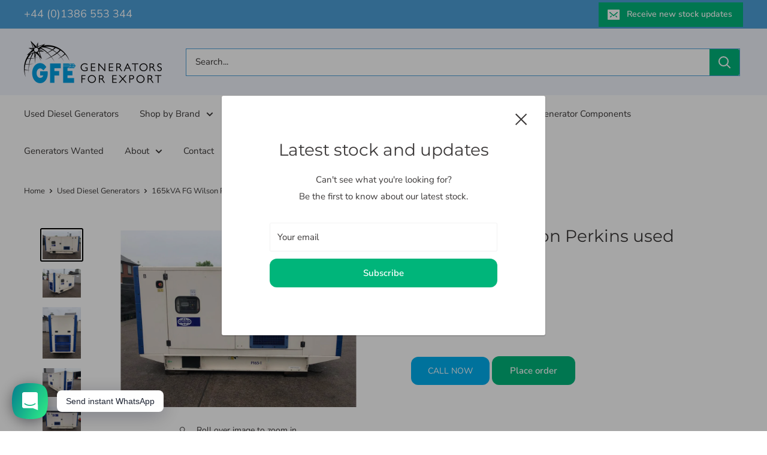

--- FILE ---
content_type: text/html; charset=utf-8
request_url: https://generatorsforexport.com/products/150kva-fg-wilson-perkins-used-generator-1
body_size: 32578
content:
<!doctype html>

<html class="no-js" lang="en">
  <head>
    <meta charset="utf-8">
    <meta name="viewport" content="width=device-width, initial-scale=1.0, height=device-height, minimum-scale=1.0, maximum-scale=1.0">
    <meta name="theme-color" content="#000000">
<!-- Google Tag Manager -->
<script>(function(w,d,s,l,i){w[l]=w[l]||[];w[l].push({'gtm.start':
new Date().getTime(),event:'gtm.js'});var f=d.getElementsByTagName(s)[0],
j=d.createElement(s),dl=l!='dataLayer'?'&l='+l:'';j.async=true;j.src=
'https://www.googletagmanager.com/gtm.js?id='+i+dl;f.parentNode.insertBefore(j,f);
})(window,document,'script','dataLayer','GTM-PF8SP2WN');</script>
<!-- End Google Tag Manager -->
    <title>165kVA FG Wilson Perkins used generator</title><meta name="description" content="Type: Used generator for sale Specifications: Download PDF Generator make FG Wilson Generator model P165 kVA standby 165 Engine make Perkins Engine model 1006-6TA Alternator make Leroy Somer Alternator model LL 3014 H Control panel make Powerwizard Control panel model 1.1 Housing Canopied Year 2012 Stock number 2818 Vo">
  
    
    <link rel="canonical" href="https://generatorsforexport.com/products/150kva-fg-wilson-perkins-used-generator-1">
  

<link rel="shortcut icon" href="//generatorsforexport.com/cdn/shop/files/GFE-Favicon-GFE-blue_96x96.png?v=1617800911" type="image/png"><link rel="preload" as="style" href="//generatorsforexport.com/cdn/shop/t/8/assets/theme.css?v=93579776046150261071746091386">
    <link rel="preload" as="script" href="//generatorsforexport.com/cdn/shop/t/8/assets/theme.js?v=65986649904257957621698341273">
    <link rel="preconnect" href="https://cdn.shopify.com">
    <link rel="preconnect" href="https://fonts.shopifycdn.com">
    <link rel="dns-prefetch" href="https://productreviews.shopifycdn.com">
    <link rel="dns-prefetch" href="https://ajax.googleapis.com">
    <link rel="dns-prefetch" href="https://maps.googleapis.com">
    <link rel="dns-prefetch" href="https://maps.gstatic.com">

    <meta property="og:type" content="product">
  <meta property="og:title" content="165kVA FG Wilson Perkins used generator"><meta property="og:image" content="http://generatorsforexport.com/cdn/shop/files/2818_-_150kVA_FG_Wilson_P165_Perkins_Leroy_Somer_Powerwizard_Canopied_BA_2_20240516_133737.jpg?v=1733925099">
    <meta property="og:image:secure_url" content="https://generatorsforexport.com/cdn/shop/files/2818_-_150kVA_FG_Wilson_P165_Perkins_Leroy_Somer_Powerwizard_Canopied_BA_2_20240516_133737.jpg?v=1733925099">
    <meta property="og:image:width" content="1024">
    <meta property="og:image:height" content="768"><meta property="product:price:amount" content="0.00">
  <meta property="product:price:currency" content="GBP"><meta property="og:description" content="Type: Used generator for sale Specifications: Download PDF Generator make FG Wilson Generator model P165 kVA standby 165 Engine make Perkins Engine model 1006-6TA Alternator make Leroy Somer Alternator model LL 3014 H Control panel make Powerwizard Control panel model 1.1 Housing Canopied Year 2012 Stock number 2818 Vo"><meta property="og:url" content="https://generatorsforexport.com/products/150kva-fg-wilson-perkins-used-generator-1">
<meta property="og:site_name" content="Generators for Export Limited"><meta name="twitter:card" content="summary"><meta name="twitter:title" content="165kVA FG Wilson Perkins used generator">
  <meta name="twitter:description" content="
    
        
            Type:
            Used generator for sale
        
        
            Specifications:
            Download PDF
        
        
            Generator make
            
                
                    FG Wilson
                
            
        
        
            Generator model
            P165
        
        
            kVA standby
            
                
                    165
                
            
        
        
            Engine make
            
                
                    Perkins
                
            
        
        
            Engine model
            1006-6TA
        
        
            Alternator make
            Leroy Somer 
        
        
            Alternator model
            LL 3014 H
        
        
            Control panel make
            Powerwizard
        
        
            Control panel model
            1.1
        
        
            Housing
            
                
                    Canopied
                
            
        
        
            Year
            2012
        
        
            Stock number
            2818
        
        
            Voltage
            415V
        
        
            Frequency
            50
        
    
">
  <meta name="twitter:image" content="https://generatorsforexport.com/cdn/shop/files/2818_-_150kVA_FG_Wilson_P165_Perkins_Leroy_Somer_Powerwizard_Canopied_BA_2_20240516_133737_600x600_crop_center.jpg?v=1733925099">
    <link rel="preload" href="//generatorsforexport.com/cdn/fonts/montserrat/montserrat_n4.81949fa0ac9fd2021e16436151e8eaa539321637.woff2" as="font" type="font/woff2" crossorigin><link rel="preload" href="//generatorsforexport.com/cdn/fonts/nunito_sans/nunitosans_n4.0276fe080df0ca4e6a22d9cb55aed3ed5ba6b1da.woff2" as="font" type="font/woff2" crossorigin><style>
  @font-face {
  font-family: Montserrat;
  font-weight: 400;
  font-style: normal;
  font-display: swap;
  src: url("//generatorsforexport.com/cdn/fonts/montserrat/montserrat_n4.81949fa0ac9fd2021e16436151e8eaa539321637.woff2") format("woff2"),
       url("//generatorsforexport.com/cdn/fonts/montserrat/montserrat_n4.a6c632ca7b62da89c3594789ba828388aac693fe.woff") format("woff");
}

  @font-face {
  font-family: "Nunito Sans";
  font-weight: 400;
  font-style: normal;
  font-display: swap;
  src: url("//generatorsforexport.com/cdn/fonts/nunito_sans/nunitosans_n4.0276fe080df0ca4e6a22d9cb55aed3ed5ba6b1da.woff2") format("woff2"),
       url("//generatorsforexport.com/cdn/fonts/nunito_sans/nunitosans_n4.b4964bee2f5e7fd9c3826447e73afe2baad607b7.woff") format("woff");
}

@font-face {
  font-family: "Nunito Sans";
  font-weight: 600;
  font-style: normal;
  font-display: swap;
  src: url("//generatorsforexport.com/cdn/fonts/nunito_sans/nunitosans_n6.6e9464eba570101a53130c8130a9e17a8eb55c21.woff2") format("woff2"),
       url("//generatorsforexport.com/cdn/fonts/nunito_sans/nunitosans_n6.25a0ac0c0a8a26038c7787054dd6058dfbc20fa8.woff") format("woff");
}

@font-face {
  font-family: Montserrat;
  font-weight: 400;
  font-style: italic;
  font-display: swap;
  src: url("//generatorsforexport.com/cdn/fonts/montserrat/montserrat_i4.5a4ea298b4789e064f62a29aafc18d41f09ae59b.woff2") format("woff2"),
       url("//generatorsforexport.com/cdn/fonts/montserrat/montserrat_i4.072b5869c5e0ed5b9d2021e4c2af132e16681ad2.woff") format("woff");
}


  @font-face {
  font-family: "Nunito Sans";
  font-weight: 700;
  font-style: normal;
  font-display: swap;
  src: url("//generatorsforexport.com/cdn/fonts/nunito_sans/nunitosans_n7.25d963ed46da26098ebeab731e90d8802d989fa5.woff2") format("woff2"),
       url("//generatorsforexport.com/cdn/fonts/nunito_sans/nunitosans_n7.d32e3219b3d2ec82285d3027bd673efc61a996c8.woff") format("woff");
}

  @font-face {
  font-family: "Nunito Sans";
  font-weight: 400;
  font-style: italic;
  font-display: swap;
  src: url("//generatorsforexport.com/cdn/fonts/nunito_sans/nunitosans_i4.6e408730afac1484cf297c30b0e67c86d17fc586.woff2") format("woff2"),
       url("//generatorsforexport.com/cdn/fonts/nunito_sans/nunitosans_i4.c9b6dcbfa43622b39a5990002775a8381942ae38.woff") format("woff");
}

  @font-face {
  font-family: "Nunito Sans";
  font-weight: 700;
  font-style: italic;
  font-display: swap;
  src: url("//generatorsforexport.com/cdn/fonts/nunito_sans/nunitosans_i7.8c1124729eec046a321e2424b2acf328c2c12139.woff2") format("woff2"),
       url("//generatorsforexport.com/cdn/fonts/nunito_sans/nunitosans_i7.af4cda04357273e0996d21184432bcb14651a64d.woff") format("woff");
}


  :root {
    --default-text-font-size : 15px;
    --base-text-font-size    : 15px;
    --heading-font-family    : Montserrat, sans-serif;
    --heading-font-weight    : 400;
    --heading-font-style     : normal;
    --text-font-family       : "Nunito Sans", sans-serif;
    --text-font-weight       : 400;
    --text-font-style        : normal;
    --text-font-bolder-weight: 600;
    --text-link-decoration   : normal;

    --text-color               : #3b3838;
    --text-color-rgb           : 59, 56, 56;
    --heading-color            : #3b3838;
    --border-color             : #ffffff;
    --border-color-rgb         : 255, 255, 255;
    --form-border-color        : #f2f2f2;
    --accent-color             : #000000;
    --accent-color-rgb         : 0, 0, 0;
    --link-color               : #00aeef;
    --link-color-hover         : #0076a3;
    --background               : #ffffff;
    --secondary-background     : #ffffff;
    --secondary-background-rgb : 255, 255, 255;
    --accent-background        : rgba(0, 0, 0, 0.08);

    --input-background: #ffffff;

    --error-color       : #f71b1b;
    --error-background  : rgba(247, 27, 27, 0.07);
    --success-color     : #00b57a;
    --success-background: rgba(0, 181, 122, 0.11);

    --primary-button-background      : #00b57a;
    --primary-button-background-rgb  : 0, 181, 122;
    --primary-button-text-color      : #ffffff;
    --secondary-button-background    : #3b3838;
    --secondary-button-background-rgb: 59, 56, 56;
    --secondary-button-text-color    : #ffffff;

    --header-background      : #f1f3fb;
    --header-text-color      : #ffffff;
    --header-light-text-color: #e9e2dd;
    --header-border-color    : rgba(233, 226, 221, 0.3);
    --header-accent-color    : #00b57a;

    --footer-background-color:    #f1f3fb;
    --footer-heading-text-color:  #3b3838;
    --footer-body-text-color:     #3b3838;
    --footer-body-text-color-rgb: 59, 56, 56;
    --footer-accent-color:        #00b57a;
    --footer-accent-color-rgb:    0, 181, 122;
    --footer-border:              none;
    
    --flickity-arrow-color: #cccccc;--product-on-sale-accent           : #ef1000;
    --product-on-sale-accent-rgb       : 239, 16, 0;
    --product-on-sale-color            : #ffffff;
    --product-in-stock-color           : #00b57a;
    --product-low-stock-color          : #ef1000;
    --product-sold-out-color           : #ef1000;
    --product-custom-label-1-background: #00aeef;
    --product-custom-label-1-color     : #ffffff;
    --product-custom-label-2-background: #a95ebe;
    --product-custom-label-2-color     : #ffffff;
    --product-review-star-color        : #ffb647;

    --mobile-container-gutter : 20px;
    --desktop-container-gutter: 40px;

    /* Shopify related variables */
    --payment-terms-background-color: #ffffff;
  }
</style>

<script>
  // IE11 does not have support for CSS variables, so we have to polyfill them
  if (!(((window || {}).CSS || {}).supports && window.CSS.supports('(--a: 0)'))) {
    const script = document.createElement('script');
    script.type = 'text/javascript';
    script.src = 'https://cdn.jsdelivr.net/npm/css-vars-ponyfill@2';
    script.onload = function() {
      cssVars({});
    };

    document.getElementsByTagName('head')[0].appendChild(script);
  }
</script>


    <script>window.performance && window.performance.mark && window.performance.mark('shopify.content_for_header.start');</script><meta name="google-site-verification" content="O3TQmAA1rcMvXHba127HoHNpmcvTpIqMjEsFh4dsJII">
<meta id="shopify-digital-wallet" name="shopify-digital-wallet" content="/53058732185/digital_wallets/dialog">
<meta name="shopify-checkout-api-token" content="031a108d914ff3884bee7c53ebff6e1d">
<meta id="in-context-paypal-metadata" data-shop-id="53058732185" data-venmo-supported="false" data-environment="production" data-locale="en_US" data-paypal-v4="true" data-currency="GBP">
<link rel="alternate" type="application/json+oembed" href="https://generatorsforexport.com/products/150kva-fg-wilson-perkins-used-generator-1.oembed">
<script async="async" src="/checkouts/internal/preloads.js?locale=en-GB"></script>
<script id="shopify-features" type="application/json">{"accessToken":"031a108d914ff3884bee7c53ebff6e1d","betas":["rich-media-storefront-analytics"],"domain":"generatorsforexport.com","predictiveSearch":true,"shopId":53058732185,"locale":"en"}</script>
<script>var Shopify = Shopify || {};
Shopify.shop = "generators-for-export-limited.myshopify.com";
Shopify.locale = "en";
Shopify.currency = {"active":"GBP","rate":"1.0"};
Shopify.country = "GB";
Shopify.theme = {"name":"Warehouse - working","id":132999250073,"schema_name":"Warehouse","schema_version":"4.3.0","theme_store_id":871,"role":"main"};
Shopify.theme.handle = "null";
Shopify.theme.style = {"id":null,"handle":null};
Shopify.cdnHost = "generatorsforexport.com/cdn";
Shopify.routes = Shopify.routes || {};
Shopify.routes.root = "/";</script>
<script type="module">!function(o){(o.Shopify=o.Shopify||{}).modules=!0}(window);</script>
<script>!function(o){function n(){var o=[];function n(){o.push(Array.prototype.slice.apply(arguments))}return n.q=o,n}var t=o.Shopify=o.Shopify||{};t.loadFeatures=n(),t.autoloadFeatures=n()}(window);</script>
<script id="shop-js-analytics" type="application/json">{"pageType":"product"}</script>
<script defer="defer" async type="module" src="//generatorsforexport.com/cdn/shopifycloud/shop-js/modules/v2/client.init-shop-cart-sync_BT-GjEfc.en.esm.js"></script>
<script defer="defer" async type="module" src="//generatorsforexport.com/cdn/shopifycloud/shop-js/modules/v2/chunk.common_D58fp_Oc.esm.js"></script>
<script defer="defer" async type="module" src="//generatorsforexport.com/cdn/shopifycloud/shop-js/modules/v2/chunk.modal_xMitdFEc.esm.js"></script>
<script type="module">
  await import("//generatorsforexport.com/cdn/shopifycloud/shop-js/modules/v2/client.init-shop-cart-sync_BT-GjEfc.en.esm.js");
await import("//generatorsforexport.com/cdn/shopifycloud/shop-js/modules/v2/chunk.common_D58fp_Oc.esm.js");
await import("//generatorsforexport.com/cdn/shopifycloud/shop-js/modules/v2/chunk.modal_xMitdFEc.esm.js");

  window.Shopify.SignInWithShop?.initShopCartSync?.({"fedCMEnabled":true,"windoidEnabled":true});

</script>
<script>(function() {
  var isLoaded = false;
  function asyncLoad() {
    if (isLoaded) return;
    isLoaded = true;
    var urls = ["\/\/www.powr.io\/powr.js?powr-token=generators-for-export-limited.myshopify.com\u0026external-type=shopify\u0026shop=generators-for-export-limited.myshopify.com"];
    for (var i = 0; i < urls.length; i++) {
      var s = document.createElement('script');
      s.type = 'text/javascript';
      s.async = true;
      s.src = urls[i];
      var x = document.getElementsByTagName('script')[0];
      x.parentNode.insertBefore(s, x);
    }
  };
  if(window.attachEvent) {
    window.attachEvent('onload', asyncLoad);
  } else {
    window.addEventListener('load', asyncLoad, false);
  }
})();</script>
<script id="__st">var __st={"a":53058732185,"offset":0,"reqid":"0a7d7ce4-37e7-44c3-83a5-cbc5349a1050-1769055360","pageurl":"generatorsforexport.com\/products\/150kva-fg-wilson-perkins-used-generator-1","u":"639247f38c79","p":"product","rtyp":"product","rid":8041236201625};</script>
<script>window.ShopifyPaypalV4VisibilityTracking = true;</script>
<script id="captcha-bootstrap">!function(){'use strict';const t='contact',e='account',n='new_comment',o=[[t,t],['blogs',n],['comments',n],[t,'customer']],c=[[e,'customer_login'],[e,'guest_login'],[e,'recover_customer_password'],[e,'create_customer']],r=t=>t.map((([t,e])=>`form[action*='/${t}']:not([data-nocaptcha='true']) input[name='form_type'][value='${e}']`)).join(','),a=t=>()=>t?[...document.querySelectorAll(t)].map((t=>t.form)):[];function s(){const t=[...o],e=r(t);return a(e)}const i='password',u='form_key',d=['recaptcha-v3-token','g-recaptcha-response','h-captcha-response',i],f=()=>{try{return window.sessionStorage}catch{return}},m='__shopify_v',_=t=>t.elements[u];function p(t,e,n=!1){try{const o=window.sessionStorage,c=JSON.parse(o.getItem(e)),{data:r}=function(t){const{data:e,action:n}=t;return t[m]||n?{data:e,action:n}:{data:t,action:n}}(c);for(const[e,n]of Object.entries(r))t.elements[e]&&(t.elements[e].value=n);n&&o.removeItem(e)}catch(o){console.error('form repopulation failed',{error:o})}}const l='form_type',E='cptcha';function T(t){t.dataset[E]=!0}const w=window,h=w.document,L='Shopify',v='ce_forms',y='captcha';let A=!1;((t,e)=>{const n=(g='f06e6c50-85a8-45c8-87d0-21a2b65856fe',I='https://cdn.shopify.com/shopifycloud/storefront-forms-hcaptcha/ce_storefront_forms_captcha_hcaptcha.v1.5.2.iife.js',D={infoText:'Protected by hCaptcha',privacyText:'Privacy',termsText:'Terms'},(t,e,n)=>{const o=w[L][v],c=o.bindForm;if(c)return c(t,g,e,D).then(n);var r;o.q.push([[t,g,e,D],n]),r=I,A||(h.body.append(Object.assign(h.createElement('script'),{id:'captcha-provider',async:!0,src:r})),A=!0)});var g,I,D;w[L]=w[L]||{},w[L][v]=w[L][v]||{},w[L][v].q=[],w[L][y]=w[L][y]||{},w[L][y].protect=function(t,e){n(t,void 0,e),T(t)},Object.freeze(w[L][y]),function(t,e,n,w,h,L){const[v,y,A,g]=function(t,e,n){const i=e?o:[],u=t?c:[],d=[...i,...u],f=r(d),m=r(i),_=r(d.filter((([t,e])=>n.includes(e))));return[a(f),a(m),a(_),s()]}(w,h,L),I=t=>{const e=t.target;return e instanceof HTMLFormElement?e:e&&e.form},D=t=>v().includes(t);t.addEventListener('submit',(t=>{const e=I(t);if(!e)return;const n=D(e)&&!e.dataset.hcaptchaBound&&!e.dataset.recaptchaBound,o=_(e),c=g().includes(e)&&(!o||!o.value);(n||c)&&t.preventDefault(),c&&!n&&(function(t){try{if(!f())return;!function(t){const e=f();if(!e)return;const n=_(t);if(!n)return;const o=n.value;o&&e.removeItem(o)}(t);const e=Array.from(Array(32),(()=>Math.random().toString(36)[2])).join('');!function(t,e){_(t)||t.append(Object.assign(document.createElement('input'),{type:'hidden',name:u})),t.elements[u].value=e}(t,e),function(t,e){const n=f();if(!n)return;const o=[...t.querySelectorAll(`input[type='${i}']`)].map((({name:t})=>t)),c=[...d,...o],r={};for(const[a,s]of new FormData(t).entries())c.includes(a)||(r[a]=s);n.setItem(e,JSON.stringify({[m]:1,action:t.action,data:r}))}(t,e)}catch(e){console.error('failed to persist form',e)}}(e),e.submit())}));const S=(t,e)=>{t&&!t.dataset[E]&&(n(t,e.some((e=>e===t))),T(t))};for(const o of['focusin','change'])t.addEventListener(o,(t=>{const e=I(t);D(e)&&S(e,y())}));const B=e.get('form_key'),M=e.get(l),P=B&&M;t.addEventListener('DOMContentLoaded',(()=>{const t=y();if(P)for(const e of t)e.elements[l].value===M&&p(e,B);[...new Set([...A(),...v().filter((t=>'true'===t.dataset.shopifyCaptcha))])].forEach((e=>S(e,t)))}))}(h,new URLSearchParams(w.location.search),n,t,e,['guest_login'])})(!0,!0)}();</script>
<script integrity="sha256-4kQ18oKyAcykRKYeNunJcIwy7WH5gtpwJnB7kiuLZ1E=" data-source-attribution="shopify.loadfeatures" defer="defer" src="//generatorsforexport.com/cdn/shopifycloud/storefront/assets/storefront/load_feature-a0a9edcb.js" crossorigin="anonymous"></script>
<script data-source-attribution="shopify.dynamic_checkout.dynamic.init">var Shopify=Shopify||{};Shopify.PaymentButton=Shopify.PaymentButton||{isStorefrontPortableWallets:!0,init:function(){window.Shopify.PaymentButton.init=function(){};var t=document.createElement("script");t.src="https://generatorsforexport.com/cdn/shopifycloud/portable-wallets/latest/portable-wallets.en.js",t.type="module",document.head.appendChild(t)}};
</script>
<script data-source-attribution="shopify.dynamic_checkout.buyer_consent">
  function portableWalletsHideBuyerConsent(e){var t=document.getElementById("shopify-buyer-consent"),n=document.getElementById("shopify-subscription-policy-button");t&&n&&(t.classList.add("hidden"),t.setAttribute("aria-hidden","true"),n.removeEventListener("click",e))}function portableWalletsShowBuyerConsent(e){var t=document.getElementById("shopify-buyer-consent"),n=document.getElementById("shopify-subscription-policy-button");t&&n&&(t.classList.remove("hidden"),t.removeAttribute("aria-hidden"),n.addEventListener("click",e))}window.Shopify?.PaymentButton&&(window.Shopify.PaymentButton.hideBuyerConsent=portableWalletsHideBuyerConsent,window.Shopify.PaymentButton.showBuyerConsent=portableWalletsShowBuyerConsent);
</script>
<script data-source-attribution="shopify.dynamic_checkout.cart.bootstrap">document.addEventListener("DOMContentLoaded",(function(){function t(){return document.querySelector("shopify-accelerated-checkout-cart, shopify-accelerated-checkout")}if(t())Shopify.PaymentButton.init();else{new MutationObserver((function(e,n){t()&&(Shopify.PaymentButton.init(),n.disconnect())})).observe(document.body,{childList:!0,subtree:!0})}}));
</script>
<script id='scb4127' type='text/javascript' async='' src='https://generatorsforexport.com/cdn/shopifycloud/privacy-banner/storefront-banner.js'></script><link id="shopify-accelerated-checkout-styles" rel="stylesheet" media="screen" href="https://generatorsforexport.com/cdn/shopifycloud/portable-wallets/latest/accelerated-checkout-backwards-compat.css" crossorigin="anonymous">
<style id="shopify-accelerated-checkout-cart">
        #shopify-buyer-consent {
  margin-top: 1em;
  display: inline-block;
  width: 100%;
}

#shopify-buyer-consent.hidden {
  display: none;
}

#shopify-subscription-policy-button {
  background: none;
  border: none;
  padding: 0;
  text-decoration: underline;
  font-size: inherit;
  cursor: pointer;
}

#shopify-subscription-policy-button::before {
  box-shadow: none;
}

      </style>

<script>window.performance && window.performance.mark && window.performance.mark('shopify.content_for_header.end');</script>

    <link rel="stylesheet" href="//generatorsforexport.com/cdn/shop/t/8/assets/theme.css?v=93579776046150261071746091386">

    
  <script type="application/ld+json">
  {
    "@context": "https://schema.org",
    "@type": "Product",
    "productID": 8041236201625,
    "offers": [{
          "@type": "Offer",
          "name": "Default Title",
          "availability":"https://schema.org/OutOfStock",
          "price": 0.0,
          "priceCurrency": "GBP",
          "priceValidUntil": "2026-02-01","sku": "2818",
          "url": "/products/150kva-fg-wilson-perkins-used-generator-1?variant=53807361524097"
        }
],"brand": {
      "@type": "Brand",
      "name": "Sold"
    },
    "name": "165kVA FG Wilson Perkins used generator",
    "description": "\n    \n        \n            Type:\n            Used generator for sale\n        \n        \n            Specifications:\n            Download PDF\n        \n        \n            Generator make\n            \n                \n                    FG Wilson\n                \n            \n        \n        \n            Generator model\n            P165\n        \n        \n            kVA standby\n            \n                \n                    165\n                \n            \n        \n        \n            Engine make\n            \n                \n                    Perkins\n                \n            \n        \n        \n            Engine model\n            1006-6TA\n        \n        \n            Alternator make\n            Leroy Somer \n        \n        \n            Alternator model\n            LL 3014 H\n        \n        \n            Control panel make\n            Powerwizard\n        \n        \n            Control panel model\n            1.1\n        \n        \n            Housing\n            \n                \n                    Canopied\n                \n            \n        \n        \n            Year\n            2012\n        \n        \n            Stock number\n            2818\n        \n        \n            Voltage\n            415V\n        \n        \n            Frequency\n            50\n        \n    \n",
    "category": "",
    "url": "/products/150kva-fg-wilson-perkins-used-generator-1",
    "sku": "2818",
    "image": {
      "@type": "ImageObject",
      "url": "https://generatorsforexport.com/cdn/shop/files/2818_-_150kVA_FG_Wilson_P165_Perkins_Leroy_Somer_Powerwizard_Canopied_BA_2_20240516_133737.jpg?v=1733925099&width=1024",
      "image": "https://generatorsforexport.com/cdn/shop/files/2818_-_150kVA_FG_Wilson_P165_Perkins_Leroy_Somer_Powerwizard_Canopied_BA_2_20240516_133737.jpg?v=1733925099&width=1024",
      "name": "",
      "width": "1024",
      "height": "1024"
    }
  }
  </script>



  <script type="application/ld+json">
  {
    "@context": "https://schema.org",
    "@type": "BreadcrumbList",
  "itemListElement": [{
      "@type": "ListItem",
      "position": 1,
      "name": "Home",
      "item": "https://generatorsforexport.com"
    },{
          "@type": "ListItem",
          "position": 2,
          "name": "165kVA FG Wilson Perkins used generator",
          "item": "https://generatorsforexport.com/products/150kva-fg-wilson-perkins-used-generator-1"
        }]
  }
  </script>



    <script>
      // This allows to expose several variables to the global scope, to be used in scripts
      window.theme = {
        pageType: "product",
        cartCount: 0,
        moneyFormat: "\u003cspan class=\"hidden\"\u003e£{{ amount }}\u003c\/span\u003e",
        moneyWithCurrencyFormat: "\u003cspan class=\"hidden\"\u003e£{{ amount }} GBP\u003c\/span\u003e",
        currencyCodeEnabled: false,
        showDiscount: false,
        discountMode: "saving",
        cartType: "drawer"
      };

      window.routes = {
        rootUrl: "\/",
        rootUrlWithoutSlash: '',
        cartUrl: "\/cart",
        cartAddUrl: "\/cart\/add",
        cartChangeUrl: "\/cart\/change",
        searchUrl: "\/search",
        productRecommendationsUrl: "\/recommendations\/products"
      };

      window.languages = {
        productRegularPrice: "Regular price",
        productSalePrice: "Sale price",
        collectionOnSaleLabel: "Save {{savings}}",
        productFormUnavailable: "Unavailable",
        productFormAddToCart: "Add to cart",
        productFormPreOrder: "Pre-order",
        productFormSoldOut: "Sold out",
        productAdded: "Product has been added to your cart",
        productAddedShort: "Added!",
        shippingEstimatorNoResults: "No shipping could be found for your address.",
        shippingEstimatorOneResult: "There is one shipping rate for your address:",
        shippingEstimatorMultipleResults: "There are {{count}} shipping rates for your address:",
        shippingEstimatorErrors: "There are some errors:"
      };

      document.documentElement.className = document.documentElement.className.replace('no-js', 'js');
    </script><script src="//generatorsforexport.com/cdn/shop/t/8/assets/theme.js?v=65986649904257957621698341273" defer></script>
    <script src="//generatorsforexport.com/cdn/shop/t/8/assets/custom.js?v=80824748304902217571709114354" defer></script><script>
        (function () {
          window.onpageshow = function() {
            // We force re-freshing the cart content onpageshow, as most browsers will serve a cache copy when hitting the
            // back button, which cause staled data
            document.documentElement.dispatchEvent(new CustomEvent('cart:refresh', {
              bubbles: true,
              detail: {scrollToTop: false}
            }));
          };
        })();
      </script><!-- Google Tag Manager -->
<script>(function(w,d,s,l,i){w[l]=w[l]||[];w[l].push({'gtm.start':
new Date().getTime(),event:'gtm.js'});var f=d.getElementsByTagName(s)[0],
j=d.createElement(s),dl=l!='dataLayer'?'&l='+l:'';j.async=true;j.src=
'https://www.googletagmanager.com/gtm.js?id='+i+dl;f.parentNode.insertBefore(j,f);
})(window,document,'script','dataLayer','GTM-54HVZF97');</script>
<!-- End Google Tag Manager -->

    <!-- Global site tag (gtag.js) - Google Ads: 10900780896 -->
    <script async src="https://www.googletagmanager.com/gtag/js?id=AW-10900780896"></script>
    <script>
      window.dataLayer = window.dataLayer || [];
      function gtag(){dataLayer.push(arguments);}
      gtag('js', new Date());
    
      gtag('config', 'AW-10900780896');
    </script>
    <script>
      gtag('config', 'AW-10900780896/3RcFCPrhtb0DEODu8s0o', {
        'phone_conversion_number': '+44 (0)1386 553344'
      });
    </script>

  <!-- BEGIN app block: shopify://apps/rt-social-chat-live-chat/blocks/app-embed/9baee9b7-6929-47af-9935-05bcdc376396 --><script>
  window.roarJs = window.roarJs || {};
  roarJs.WhatsAppConfig = {
    metafields: {
      shop: "generators-for-export-limited.myshopify.com",
      settings: {"enabled":"1","block_order":["1492096252560"],"blocks":{"1492096252560":{"disabled":"0","type":"whatsapp","number":"447435619823","whatsapp_web":"0","name":"Generators for Export","label":"Support","avatar":"0","avatar_url":"https:\/\/www.gravatar.com\/avatar","online":"1","timezone":"Europe\/London","sunday":{"enabled":"0","range":"480,1050"},"monday":{"enabled":"1","range":"480,1110"},"tuesday":{"enabled":"1","range":"480,1110"},"wednesday":{"enabled":"1","range":"480,1110"},"thursday":{"enabled":"1","range":"480,1110"},"friday":{"enabled":"1","range":"480,1110"},"saturday":{"enabled":"0","range":"480,1050"},"offline":"We will answer your message as soon as we can.","chat":{"enabled":"1","greeting":"Hi, welcome to GeneratorsforExport.com, how can we help you?"},"message":"Hi, I'm interested in Generators for Export","page_url":"1"}},"param":{"newtab":"0","offline_disabled":"0","offline_message":"1","greeting":{"enabled":"0","message":"Hi there! How can we help you? Tap here to start chat with us.","delay":"5"},"pending":{"enabled":"0","number":"1","color":"#ffffff","background":"#dd0000"},"position":{"value":"left","bottom":"20","left":"20","right":"20"},"cta_type":"all"},"mobile":{"enabled":"1","position":{"value":"right","bottom":"20","left":"20","right":"20"}},"style":{"gradient":"preset","pattern":"0","custom":{"color":"#ffffff","background":"#2db67c"},"icon":"3","rounded":"0"},"share":{"block_order":["facebook","twitter","whatsapp"],"blocks":{"facebook":{"type":"facebook","label":"Share on Facebook"},"twitter":{"type":"twitter","label":"Share on Twitter"},"whatsapp":{"type":"whatsapp","label":"Share on Whatsapp"}},"param":{"enabled":"0","position":"left"},"mobile":{"enabled":"1","position":"inherit"},"style":{"color":"#000000","background":"#ffffff"},"texts":{"button":"Share","message":"Check this out, it's so cool!"}},"charge":false,"onetime":false,"track_url":"https:\/\/haloroar.com\/app\/whatsapp\/tracking","texts":{"title":"Hi","description":"Welcome to Generators for Export Limited","note":"We typically reply within a few minutes","button":"Send instant WhatsApp","placeholder":"Send a message…","emoji_search":"Search emoji…","emoji_frequently":"Frequently used","emoji_people":"People","emoji_nature":"Nature","emoji_objects":"Objects","emoji_places":"Places","emoji_symbols":"Symbols","emoji_not_found":"No emoji could be found"},"only1":"true"},
      moneyFormat: "\u003cspan class=\"hidden\"\u003e£{{ amount }}\u003c\/span\u003e"
    }
  }
</script>

<script src="https://cdn.shopify.com/extensions/019a1460-f72e-7cbc-becc-90116917fae9/rt-whats-app-chat-live-chat-2/assets/whatsapp.js" defer></script>


<!-- END app block --><link href="https://cdn.shopify.com/extensions/019a1460-f72e-7cbc-becc-90116917fae9/rt-whats-app-chat-live-chat-2/assets/whatsapp.css" rel="stylesheet" type="text/css" media="all">
<link href="https://monorail-edge.shopifysvc.com" rel="dns-prefetch">
<script>(function(){if ("sendBeacon" in navigator && "performance" in window) {try {var session_token_from_headers = performance.getEntriesByType('navigation')[0].serverTiming.find(x => x.name == '_s').description;} catch {var session_token_from_headers = undefined;}var session_cookie_matches = document.cookie.match(/_shopify_s=([^;]*)/);var session_token_from_cookie = session_cookie_matches && session_cookie_matches.length === 2 ? session_cookie_matches[1] : "";var session_token = session_token_from_headers || session_token_from_cookie || "";function handle_abandonment_event(e) {var entries = performance.getEntries().filter(function(entry) {return /monorail-edge.shopifysvc.com/.test(entry.name);});if (!window.abandonment_tracked && entries.length === 0) {window.abandonment_tracked = true;var currentMs = Date.now();var navigation_start = performance.timing.navigationStart;var payload = {shop_id: 53058732185,url: window.location.href,navigation_start,duration: currentMs - navigation_start,session_token,page_type: "product"};window.navigator.sendBeacon("https://monorail-edge.shopifysvc.com/v1/produce", JSON.stringify({schema_id: "online_store_buyer_site_abandonment/1.1",payload: payload,metadata: {event_created_at_ms: currentMs,event_sent_at_ms: currentMs}}));}}window.addEventListener('pagehide', handle_abandonment_event);}}());</script>
<script id="web-pixels-manager-setup">(function e(e,d,r,n,o){if(void 0===o&&(o={}),!Boolean(null===(a=null===(i=window.Shopify)||void 0===i?void 0:i.analytics)||void 0===a?void 0:a.replayQueue)){var i,a;window.Shopify=window.Shopify||{};var t=window.Shopify;t.analytics=t.analytics||{};var s=t.analytics;s.replayQueue=[],s.publish=function(e,d,r){return s.replayQueue.push([e,d,r]),!0};try{self.performance.mark("wpm:start")}catch(e){}var l=function(){var e={modern:/Edge?\/(1{2}[4-9]|1[2-9]\d|[2-9]\d{2}|\d{4,})\.\d+(\.\d+|)|Firefox\/(1{2}[4-9]|1[2-9]\d|[2-9]\d{2}|\d{4,})\.\d+(\.\d+|)|Chrom(ium|e)\/(9{2}|\d{3,})\.\d+(\.\d+|)|(Maci|X1{2}).+ Version\/(15\.\d+|(1[6-9]|[2-9]\d|\d{3,})\.\d+)([,.]\d+|)( \(\w+\)|)( Mobile\/\w+|) Safari\/|Chrome.+OPR\/(9{2}|\d{3,})\.\d+\.\d+|(CPU[ +]OS|iPhone[ +]OS|CPU[ +]iPhone|CPU IPhone OS|CPU iPad OS)[ +]+(15[._]\d+|(1[6-9]|[2-9]\d|\d{3,})[._]\d+)([._]\d+|)|Android:?[ /-](13[3-9]|1[4-9]\d|[2-9]\d{2}|\d{4,})(\.\d+|)(\.\d+|)|Android.+Firefox\/(13[5-9]|1[4-9]\d|[2-9]\d{2}|\d{4,})\.\d+(\.\d+|)|Android.+Chrom(ium|e)\/(13[3-9]|1[4-9]\d|[2-9]\d{2}|\d{4,})\.\d+(\.\d+|)|SamsungBrowser\/([2-9]\d|\d{3,})\.\d+/,legacy:/Edge?\/(1[6-9]|[2-9]\d|\d{3,})\.\d+(\.\d+|)|Firefox\/(5[4-9]|[6-9]\d|\d{3,})\.\d+(\.\d+|)|Chrom(ium|e)\/(5[1-9]|[6-9]\d|\d{3,})\.\d+(\.\d+|)([\d.]+$|.*Safari\/(?![\d.]+ Edge\/[\d.]+$))|(Maci|X1{2}).+ Version\/(10\.\d+|(1[1-9]|[2-9]\d|\d{3,})\.\d+)([,.]\d+|)( \(\w+\)|)( Mobile\/\w+|) Safari\/|Chrome.+OPR\/(3[89]|[4-9]\d|\d{3,})\.\d+\.\d+|(CPU[ +]OS|iPhone[ +]OS|CPU[ +]iPhone|CPU IPhone OS|CPU iPad OS)[ +]+(10[._]\d+|(1[1-9]|[2-9]\d|\d{3,})[._]\d+)([._]\d+|)|Android:?[ /-](13[3-9]|1[4-9]\d|[2-9]\d{2}|\d{4,})(\.\d+|)(\.\d+|)|Mobile Safari.+OPR\/([89]\d|\d{3,})\.\d+\.\d+|Android.+Firefox\/(13[5-9]|1[4-9]\d|[2-9]\d{2}|\d{4,})\.\d+(\.\d+|)|Android.+Chrom(ium|e)\/(13[3-9]|1[4-9]\d|[2-9]\d{2}|\d{4,})\.\d+(\.\d+|)|Android.+(UC? ?Browser|UCWEB|U3)[ /]?(15\.([5-9]|\d{2,})|(1[6-9]|[2-9]\d|\d{3,})\.\d+)\.\d+|SamsungBrowser\/(5\.\d+|([6-9]|\d{2,})\.\d+)|Android.+MQ{2}Browser\/(14(\.(9|\d{2,})|)|(1[5-9]|[2-9]\d|\d{3,})(\.\d+|))(\.\d+|)|K[Aa][Ii]OS\/(3\.\d+|([4-9]|\d{2,})\.\d+)(\.\d+|)/},d=e.modern,r=e.legacy,n=navigator.userAgent;return n.match(d)?"modern":n.match(r)?"legacy":"unknown"}(),u="modern"===l?"modern":"legacy",c=(null!=n?n:{modern:"",legacy:""})[u],f=function(e){return[e.baseUrl,"/wpm","/b",e.hashVersion,"modern"===e.buildTarget?"m":"l",".js"].join("")}({baseUrl:d,hashVersion:r,buildTarget:u}),m=function(e){var d=e.version,r=e.bundleTarget,n=e.surface,o=e.pageUrl,i=e.monorailEndpoint;return{emit:function(e){var a=e.status,t=e.errorMsg,s=(new Date).getTime(),l=JSON.stringify({metadata:{event_sent_at_ms:s},events:[{schema_id:"web_pixels_manager_load/3.1",payload:{version:d,bundle_target:r,page_url:o,status:a,surface:n,error_msg:t},metadata:{event_created_at_ms:s}}]});if(!i)return console&&console.warn&&console.warn("[Web Pixels Manager] No Monorail endpoint provided, skipping logging."),!1;try{return self.navigator.sendBeacon.bind(self.navigator)(i,l)}catch(e){}var u=new XMLHttpRequest;try{return u.open("POST",i,!0),u.setRequestHeader("Content-Type","text/plain"),u.send(l),!0}catch(e){return console&&console.warn&&console.warn("[Web Pixels Manager] Got an unhandled error while logging to Monorail."),!1}}}}({version:r,bundleTarget:l,surface:e.surface,pageUrl:self.location.href,monorailEndpoint:e.monorailEndpoint});try{o.browserTarget=l,function(e){var d=e.src,r=e.async,n=void 0===r||r,o=e.onload,i=e.onerror,a=e.sri,t=e.scriptDataAttributes,s=void 0===t?{}:t,l=document.createElement("script"),u=document.querySelector("head"),c=document.querySelector("body");if(l.async=n,l.src=d,a&&(l.integrity=a,l.crossOrigin="anonymous"),s)for(var f in s)if(Object.prototype.hasOwnProperty.call(s,f))try{l.dataset[f]=s[f]}catch(e){}if(o&&l.addEventListener("load",o),i&&l.addEventListener("error",i),u)u.appendChild(l);else{if(!c)throw new Error("Did not find a head or body element to append the script");c.appendChild(l)}}({src:f,async:!0,onload:function(){if(!function(){var e,d;return Boolean(null===(d=null===(e=window.Shopify)||void 0===e?void 0:e.analytics)||void 0===d?void 0:d.initialized)}()){var d=window.webPixelsManager.init(e)||void 0;if(d){var r=window.Shopify.analytics;r.replayQueue.forEach((function(e){var r=e[0],n=e[1],o=e[2];d.publishCustomEvent(r,n,o)})),r.replayQueue=[],r.publish=d.publishCustomEvent,r.visitor=d.visitor,r.initialized=!0}}},onerror:function(){return m.emit({status:"failed",errorMsg:"".concat(f," has failed to load")})},sri:function(e){var d=/^sha384-[A-Za-z0-9+/=]+$/;return"string"==typeof e&&d.test(e)}(c)?c:"",scriptDataAttributes:o}),m.emit({status:"loading"})}catch(e){m.emit({status:"failed",errorMsg:(null==e?void 0:e.message)||"Unknown error"})}}})({shopId: 53058732185,storefrontBaseUrl: "https://generatorsforexport.com",extensionsBaseUrl: "https://extensions.shopifycdn.com/cdn/shopifycloud/web-pixels-manager",monorailEndpoint: "https://monorail-edge.shopifysvc.com/unstable/produce_batch",surface: "storefront-renderer",enabledBetaFlags: ["2dca8a86"],webPixelsConfigList: [{"id":"528220313","configuration":"{\"config\":\"{\\\"google_tag_ids\\\":[\\\"G-K0G5BHGGWC\\\",\\\"GT-MR2584L\\\"],\\\"target_country\\\":\\\"GB\\\",\\\"gtag_events\\\":[{\\\"type\\\":\\\"search\\\",\\\"action_label\\\":\\\"G-K0G5BHGGWC\\\"},{\\\"type\\\":\\\"begin_checkout\\\",\\\"action_label\\\":\\\"G-K0G5BHGGWC\\\"},{\\\"type\\\":\\\"view_item\\\",\\\"action_label\\\":[\\\"G-K0G5BHGGWC\\\",\\\"MC-0L3GJXM3K5\\\"]},{\\\"type\\\":\\\"purchase\\\",\\\"action_label\\\":[\\\"G-K0G5BHGGWC\\\",\\\"MC-0L3GJXM3K5\\\"]},{\\\"type\\\":\\\"page_view\\\",\\\"action_label\\\":[\\\"G-K0G5BHGGWC\\\",\\\"MC-0L3GJXM3K5\\\"]},{\\\"type\\\":\\\"add_payment_info\\\",\\\"action_label\\\":\\\"G-K0G5BHGGWC\\\"},{\\\"type\\\":\\\"add_to_cart\\\",\\\"action_label\\\":\\\"G-K0G5BHGGWC\\\"}],\\\"enable_monitoring_mode\\\":false}\"}","eventPayloadVersion":"v1","runtimeContext":"OPEN","scriptVersion":"b2a88bafab3e21179ed38636efcd8a93","type":"APP","apiClientId":1780363,"privacyPurposes":[],"dataSharingAdjustments":{"protectedCustomerApprovalScopes":["read_customer_address","read_customer_email","read_customer_name","read_customer_personal_data","read_customer_phone"]}},{"id":"shopify-app-pixel","configuration":"{}","eventPayloadVersion":"v1","runtimeContext":"STRICT","scriptVersion":"0450","apiClientId":"shopify-pixel","type":"APP","privacyPurposes":["ANALYTICS","MARKETING"]},{"id":"shopify-custom-pixel","eventPayloadVersion":"v1","runtimeContext":"LAX","scriptVersion":"0450","apiClientId":"shopify-pixel","type":"CUSTOM","privacyPurposes":["ANALYTICS","MARKETING"]}],isMerchantRequest: false,initData: {"shop":{"name":"Generators for Export Limited","paymentSettings":{"currencyCode":"GBP"},"myshopifyDomain":"generators-for-export-limited.myshopify.com","countryCode":"GB","storefrontUrl":"https:\/\/generatorsforexport.com"},"customer":null,"cart":null,"checkout":null,"productVariants":[{"price":{"amount":0.0,"currencyCode":"GBP"},"product":{"title":"165kVA FG Wilson Perkins used generator","vendor":"Sold","id":"8041236201625","untranslatedTitle":"165kVA FG Wilson Perkins used generator","url":"\/products\/150kva-fg-wilson-perkins-used-generator-1","type":""},"id":"53807361524097","image":{"src":"\/\/generatorsforexport.com\/cdn\/shop\/files\/2818_-_150kVA_FG_Wilson_P165_Perkins_Leroy_Somer_Powerwizard_Canopied_BA_2_20240516_133737.jpg?v=1733925099"},"sku":"2818","title":"Default Title","untranslatedTitle":"Default Title"}],"purchasingCompany":null},},"https://generatorsforexport.com/cdn","fcfee988w5aeb613cpc8e4bc33m6693e112",{"modern":"","legacy":""},{"shopId":"53058732185","storefrontBaseUrl":"https:\/\/generatorsforexport.com","extensionBaseUrl":"https:\/\/extensions.shopifycdn.com\/cdn\/shopifycloud\/web-pixels-manager","surface":"storefront-renderer","enabledBetaFlags":"[\"2dca8a86\"]","isMerchantRequest":"false","hashVersion":"fcfee988w5aeb613cpc8e4bc33m6693e112","publish":"custom","events":"[[\"page_viewed\",{}],[\"product_viewed\",{\"productVariant\":{\"price\":{\"amount\":0.0,\"currencyCode\":\"GBP\"},\"product\":{\"title\":\"165kVA FG Wilson Perkins used generator\",\"vendor\":\"Sold\",\"id\":\"8041236201625\",\"untranslatedTitle\":\"165kVA FG Wilson Perkins used generator\",\"url\":\"\/products\/150kva-fg-wilson-perkins-used-generator-1\",\"type\":\"\"},\"id\":\"53807361524097\",\"image\":{\"src\":\"\/\/generatorsforexport.com\/cdn\/shop\/files\/2818_-_150kVA_FG_Wilson_P165_Perkins_Leroy_Somer_Powerwizard_Canopied_BA_2_20240516_133737.jpg?v=1733925099\"},\"sku\":\"2818\",\"title\":\"Default Title\",\"untranslatedTitle\":\"Default Title\"}}]]"});</script><script>
  window.ShopifyAnalytics = window.ShopifyAnalytics || {};
  window.ShopifyAnalytics.meta = window.ShopifyAnalytics.meta || {};
  window.ShopifyAnalytics.meta.currency = 'GBP';
  var meta = {"product":{"id":8041236201625,"gid":"gid:\/\/shopify\/Product\/8041236201625","vendor":"Sold","type":"","handle":"150kva-fg-wilson-perkins-used-generator-1","variants":[{"id":53807361524097,"price":0,"name":"165kVA FG Wilson Perkins used generator","public_title":null,"sku":"2818"}],"remote":false},"page":{"pageType":"product","resourceType":"product","resourceId":8041236201625,"requestId":"0a7d7ce4-37e7-44c3-83a5-cbc5349a1050-1769055360"}};
  for (var attr in meta) {
    window.ShopifyAnalytics.meta[attr] = meta[attr];
  }
</script>
<script class="analytics">
  (function () {
    var customDocumentWrite = function(content) {
      var jquery = null;

      if (window.jQuery) {
        jquery = window.jQuery;
      } else if (window.Checkout && window.Checkout.$) {
        jquery = window.Checkout.$;
      }

      if (jquery) {
        jquery('body').append(content);
      }
    };

    var hasLoggedConversion = function(token) {
      if (token) {
        return document.cookie.indexOf('loggedConversion=' + token) !== -1;
      }
      return false;
    }

    var setCookieIfConversion = function(token) {
      if (token) {
        var twoMonthsFromNow = new Date(Date.now());
        twoMonthsFromNow.setMonth(twoMonthsFromNow.getMonth() + 2);

        document.cookie = 'loggedConversion=' + token + '; expires=' + twoMonthsFromNow;
      }
    }

    var trekkie = window.ShopifyAnalytics.lib = window.trekkie = window.trekkie || [];
    if (trekkie.integrations) {
      return;
    }
    trekkie.methods = [
      'identify',
      'page',
      'ready',
      'track',
      'trackForm',
      'trackLink'
    ];
    trekkie.factory = function(method) {
      return function() {
        var args = Array.prototype.slice.call(arguments);
        args.unshift(method);
        trekkie.push(args);
        return trekkie;
      };
    };
    for (var i = 0; i < trekkie.methods.length; i++) {
      var key = trekkie.methods[i];
      trekkie[key] = trekkie.factory(key);
    }
    trekkie.load = function(config) {
      trekkie.config = config || {};
      trekkie.config.initialDocumentCookie = document.cookie;
      var first = document.getElementsByTagName('script')[0];
      var script = document.createElement('script');
      script.type = 'text/javascript';
      script.onerror = function(e) {
        var scriptFallback = document.createElement('script');
        scriptFallback.type = 'text/javascript';
        scriptFallback.onerror = function(error) {
                var Monorail = {
      produce: function produce(monorailDomain, schemaId, payload) {
        var currentMs = new Date().getTime();
        var event = {
          schema_id: schemaId,
          payload: payload,
          metadata: {
            event_created_at_ms: currentMs,
            event_sent_at_ms: currentMs
          }
        };
        return Monorail.sendRequest("https://" + monorailDomain + "/v1/produce", JSON.stringify(event));
      },
      sendRequest: function sendRequest(endpointUrl, payload) {
        // Try the sendBeacon API
        if (window && window.navigator && typeof window.navigator.sendBeacon === 'function' && typeof window.Blob === 'function' && !Monorail.isIos12()) {
          var blobData = new window.Blob([payload], {
            type: 'text/plain'
          });

          if (window.navigator.sendBeacon(endpointUrl, blobData)) {
            return true;
          } // sendBeacon was not successful

        } // XHR beacon

        var xhr = new XMLHttpRequest();

        try {
          xhr.open('POST', endpointUrl);
          xhr.setRequestHeader('Content-Type', 'text/plain');
          xhr.send(payload);
        } catch (e) {
          console.log(e);
        }

        return false;
      },
      isIos12: function isIos12() {
        return window.navigator.userAgent.lastIndexOf('iPhone; CPU iPhone OS 12_') !== -1 || window.navigator.userAgent.lastIndexOf('iPad; CPU OS 12_') !== -1;
      }
    };
    Monorail.produce('monorail-edge.shopifysvc.com',
      'trekkie_storefront_load_errors/1.1',
      {shop_id: 53058732185,
      theme_id: 132999250073,
      app_name: "storefront",
      context_url: window.location.href,
      source_url: "//generatorsforexport.com/cdn/s/trekkie.storefront.1bbfab421998800ff09850b62e84b8915387986d.min.js"});

        };
        scriptFallback.async = true;
        scriptFallback.src = '//generatorsforexport.com/cdn/s/trekkie.storefront.1bbfab421998800ff09850b62e84b8915387986d.min.js';
        first.parentNode.insertBefore(scriptFallback, first);
      };
      script.async = true;
      script.src = '//generatorsforexport.com/cdn/s/trekkie.storefront.1bbfab421998800ff09850b62e84b8915387986d.min.js';
      first.parentNode.insertBefore(script, first);
    };
    trekkie.load(
      {"Trekkie":{"appName":"storefront","development":false,"defaultAttributes":{"shopId":53058732185,"isMerchantRequest":null,"themeId":132999250073,"themeCityHash":"11523293276588650879","contentLanguage":"en","currency":"GBP","eventMetadataId":"2b9ffd18-0adc-432c-a08c-c16c8847427c"},"isServerSideCookieWritingEnabled":true,"monorailRegion":"shop_domain","enabledBetaFlags":["65f19447"]},"Session Attribution":{},"S2S":{"facebookCapiEnabled":false,"source":"trekkie-storefront-renderer","apiClientId":580111}}
    );

    var loaded = false;
    trekkie.ready(function() {
      if (loaded) return;
      loaded = true;

      window.ShopifyAnalytics.lib = window.trekkie;

      var originalDocumentWrite = document.write;
      document.write = customDocumentWrite;
      try { window.ShopifyAnalytics.merchantGoogleAnalytics.call(this); } catch(error) {};
      document.write = originalDocumentWrite;

      window.ShopifyAnalytics.lib.page(null,{"pageType":"product","resourceType":"product","resourceId":8041236201625,"requestId":"0a7d7ce4-37e7-44c3-83a5-cbc5349a1050-1769055360","shopifyEmitted":true});

      var match = window.location.pathname.match(/checkouts\/(.+)\/(thank_you|post_purchase)/)
      var token = match? match[1]: undefined;
      if (!hasLoggedConversion(token)) {
        setCookieIfConversion(token);
        window.ShopifyAnalytics.lib.track("Viewed Product",{"currency":"GBP","variantId":53807361524097,"productId":8041236201625,"productGid":"gid:\/\/shopify\/Product\/8041236201625","name":"165kVA FG Wilson Perkins used generator","price":"0.00","sku":"2818","brand":"Sold","variant":null,"category":"","nonInteraction":true,"remote":false},undefined,undefined,{"shopifyEmitted":true});
      window.ShopifyAnalytics.lib.track("monorail:\/\/trekkie_storefront_viewed_product\/1.1",{"currency":"GBP","variantId":53807361524097,"productId":8041236201625,"productGid":"gid:\/\/shopify\/Product\/8041236201625","name":"165kVA FG Wilson Perkins used generator","price":"0.00","sku":"2818","brand":"Sold","variant":null,"category":"","nonInteraction":true,"remote":false,"referer":"https:\/\/generatorsforexport.com\/products\/150kva-fg-wilson-perkins-used-generator-1"});
      }
    });


        var eventsListenerScript = document.createElement('script');
        eventsListenerScript.async = true;
        eventsListenerScript.src = "//generatorsforexport.com/cdn/shopifycloud/storefront/assets/shop_events_listener-3da45d37.js";
        document.getElementsByTagName('head')[0].appendChild(eventsListenerScript);

})();</script>
  <script>
  if (!window.ga || (window.ga && typeof window.ga !== 'function')) {
    window.ga = function ga() {
      (window.ga.q = window.ga.q || []).push(arguments);
      if (window.Shopify && window.Shopify.analytics && typeof window.Shopify.analytics.publish === 'function') {
        window.Shopify.analytics.publish("ga_stub_called", {}, {sendTo: "google_osp_migration"});
      }
      console.error("Shopify's Google Analytics stub called with:", Array.from(arguments), "\nSee https://help.shopify.com/manual/promoting-marketing/pixels/pixel-migration#google for more information.");
    };
    if (window.Shopify && window.Shopify.analytics && typeof window.Shopify.analytics.publish === 'function') {
      window.Shopify.analytics.publish("ga_stub_initialized", {}, {sendTo: "google_osp_migration"});
    }
  }
</script>
<script
  defer
  src="https://generatorsforexport.com/cdn/shopifycloud/perf-kit/shopify-perf-kit-3.0.4.min.js"
  data-application="storefront-renderer"
  data-shop-id="53058732185"
  data-render-region="gcp-us-east1"
  data-page-type="product"
  data-theme-instance-id="132999250073"
  data-theme-name="Warehouse"
  data-theme-version="4.3.0"
  data-monorail-region="shop_domain"
  data-resource-timing-sampling-rate="10"
  data-shs="true"
  data-shs-beacon="true"
  data-shs-export-with-fetch="true"
  data-shs-logs-sample-rate="1"
  data-shs-beacon-endpoint="https://generatorsforexport.com/api/collect"
></script>
</head>

  <body class="warehouse--v4  template-product " data-instant-intensity="viewport">
   <!-- Google Tag Manager (noscript) -->
<noscript><iframe src="https://www.googletagmanager.com/ns.html?id=GTM-54HVZF97"
height="0" width="0" style="display:none;visibility:hidden"></iframe></noscript>
<!-- End Google Tag Manager (noscript) --><svg class="visually-hidden">
      <linearGradient id="rating-star-gradient-half">
        <stop offset="50%" stop-color="var(--product-review-star-color)" />
        <stop offset="50%" stop-color="rgba(var(--text-color-rgb), .4)" stop-opacity="0.4" />
      </linearGradient>
    </svg>

    <a href="#main" class="visually-hidden skip-to-content">Skip to content</a>
    <span class="loading-bar"></span><!-- BEGIN sections: header-group -->
<div id="shopify-section-sections--16170442096793__announcement-bar" class="shopify-section shopify-section-group-header-group shopify-section--announcement-bar"><section data-section-id="sections--16170442096793__announcement-bar" data-section-type="announcement-bar" data-section-settings='{
  "showNewsletter": true
}'><div id="announcement-bar-newsletter" class="announcement-bar__newsletter hidden-phone" aria-hidden="true">
      <div class="container">
        <div class="announcement-bar__close-container">
          <button class="announcement-bar__close" data-action="toggle-newsletter">
            <span class="visually-hidden">Close</span><svg focusable="false" class="icon icon--close " viewBox="0 0 19 19" role="presentation">
      <path d="M9.1923882 8.39339828l7.7781745-7.7781746 1.4142136 1.41421357-7.7781746 7.77817459 7.7781746 7.77817456L16.9705627 19l-7.7781745-7.7781746L1.41421356 19 0 17.5857864l7.7781746-7.77817456L0 2.02943725 1.41421356.61522369 9.1923882 8.39339828z" fill="currentColor" fill-rule="evenodd"></path>
    </svg></button>
        </div>
      </div>

      <div class="container container--extra-narrow">
        <div class="announcement-bar__newsletter-inner"><h2 class="heading h1">Latest stock and promotions</h2><div class="rte">
              <p>Be the first to know about new stock and receive our offers and promotions</p>
            </div><div class="newsletter"><form method="post" action="/contact#newsletter-sections--16170442096793__announcement-bar" id="newsletter-sections--16170442096793__announcement-bar" accept-charset="UTF-8" class="form newsletter__form"><input type="hidden" name="form_type" value="customer" /><input type="hidden" name="utf8" value="✓" /><input type="hidden" name="contact[tags]" value="newsletter">
                <input type="hidden" name="contact[context]" value="announcement-bar">

                <div class="form__input-row">
                  <div class="form__input-wrapper form__input-wrapper--labelled">
                    <input type="email" id="announcement[contact][email]" name="contact[email]" class="form__field form__field--text" autofocus required>
                    <label for="announcement[contact][email]" class="form__floating-label">Your email</label>
                  </div>

                  <button type="submit" class="form__submit button button--primary">Subscribe</button>
                </div></form></div>
        </div>
      </div>
    </div><div class="announcement-bar">
    <div class="container">
      <div class="announcement-bar__inner"><a href="tel:+44(0)1386553344" class="announcement-bar__content announcement-bar__content--left">+44 (0)1386 553 344</a><button type="button" class="announcement-bar__button hidden-phone" data-action="toggle-newsletter" aria-expanded="false" aria-controls="announcement-bar-newsletter"><svg focusable="false" class="icon icon--newsletter " viewBox="0 0 20 17" role="presentation">
      <path d="M19.1666667 0H.83333333C.37333333 0 0 .37995 0 .85v15.3c0 .47005.37333333.85.83333333.85H19.1666667c.46 0 .8333333-.37995.8333333-.85V.85c0-.47005-.3733333-.85-.8333333-.85zM7.20975004 10.8719018L5.3023283 12.7794369c-.14877889.1487878-.34409888.2235631-.53941886.2235631-.19531999 0-.39063998-.0747753-.53941887-.2235631-.29832076-.2983385-.29832076-.7805633 0-1.0789018L6.1309123 9.793l1.07883774 1.0789018zm8.56950946 1.9075351c-.1487789.1487878-.3440989.2235631-.5394189.2235631-.19532 0-.39064-.0747753-.5394189-.2235631L12.793 10.8719018 13.8718377 9.793l1.9074218 1.9075351c.2983207.2983385.2983207.7805633 0 1.0789018zm.9639048-7.45186267l-6.1248086 5.44429317c-.1706197.1516625-.3946127.2278826-.6186057.2278826-.223993 0-.447986-.0762201-.61860567-.2278826l-6.1248086-5.44429317c-.34211431-.30410267-.34211431-.79564457 0-1.09974723.34211431-.30410267.89509703-.30410267 1.23721134 0L9.99975 9.1222466l5.5062029-4.8944196c.3421143-.30410267.8950971-.30410267 1.2372114 0 .3421143.30410266.3421143.79564456 0 1.09974723z" fill="currentColor"></path>
    </svg>Receive new stock updates</button></div>
    </div>
  </div>
</section>

<style>
  .announcement-bar {
    background: #4c9fd8;
    color: #3b3838;
  }
</style>

<script>document.documentElement.style.setProperty('--announcement-bar-button-width', document.querySelector('.announcement-bar__button').clientWidth + 'px');document.documentElement.style.setProperty('--announcement-bar-height', document.getElementById('shopify-section-sections--16170442096793__announcement-bar').clientHeight + 'px');
</script>

<style> #shopify-section-sections--16170442096793__announcement-bar .announcement-bar__content {font-size: 18px; font-weight: normal; color: #ffff;} </style></div><div id="shopify-section-sections--16170442096793__header" class="shopify-section shopify-section-group-header-group shopify-section__header"><section data-section-id="sections--16170442096793__header" data-section-type="header" data-section-settings='{
  "navigationLayout": "inline",
  "desktopOpenTrigger": "hover",
  "useStickyHeader": true
}'>
  <header class="header header--inline " role="banner">
    <div class="container">
      <div class="header__inner"><nav class="header__mobile-nav hidden-lap-and-up">
            <button class="header__mobile-nav-toggle icon-state touch-area" data-action="toggle-menu" aria-expanded="false" aria-haspopup="true" aria-controls="mobile-menu" aria-label="Open menu">
              <span class="icon-state__primary"><svg focusable="false" class="icon icon--hamburger-mobile " viewBox="0 0 20 16" role="presentation">
      <path d="M0 14h20v2H0v-2zM0 0h20v2H0V0zm0 7h20v2H0V7z" fill="currentColor" fill-rule="evenodd"></path>
    </svg></span>
              <span class="icon-state__secondary"><svg focusable="false" class="icon icon--close " viewBox="0 0 19 19" role="presentation">
      <path d="M9.1923882 8.39339828l7.7781745-7.7781746 1.4142136 1.41421357-7.7781746 7.77817459 7.7781746 7.77817456L16.9705627 19l-7.7781745-7.7781746L1.41421356 19 0 17.5857864l7.7781746-7.77817456L0 2.02943725 1.41421356.61522369 9.1923882 8.39339828z" fill="currentColor" fill-rule="evenodd"></path>
    </svg></span>
            </button><div id="mobile-menu" class="mobile-menu" aria-hidden="true"><svg focusable="false" class="icon icon--nav-triangle-borderless " viewBox="0 0 20 9" role="presentation">
      <path d="M.47108938 9c.2694725-.26871321.57077721-.56867841.90388257-.89986354C3.12384116 6.36134886 5.74788116 3.76338565 9.2467995.30653888c.4145057-.4095171 1.0844277-.40860098 1.4977971.00205122L19.4935156 9H.47108938z" fill="#ffffff"></path>
    </svg><div class="mobile-menu__inner">
    <div class="mobile-menu__panel">
      <div class="mobile-menu__section">
        <ul class="mobile-menu__nav" data-type="menu" role="list"><li class="mobile-menu__nav-item"><a href="https://generatorsforexport.com/collections/used-generators" class="mobile-menu__nav-link" data-type="menuitem">Used Diesel Generators</a></li><li class="mobile-menu__nav-item"><button class="mobile-menu__nav-link" data-type="menuitem" aria-haspopup="true" aria-expanded="false" aria-controls="mobile-panel-1" data-action="open-panel">Shop by Brand<svg focusable="false" class="icon icon--arrow-right " viewBox="0 0 8 12" role="presentation">
      <path stroke="currentColor" stroke-width="2" d="M2 2l4 4-4 4" fill="none" stroke-linecap="square"></path>
    </svg></button></li><li class="mobile-menu__nav-item"><button class="mobile-menu__nav-link" data-type="menuitem" aria-haspopup="true" aria-expanded="false" aria-controls="mobile-panel-2" data-action="open-panel">Shop by kVA<svg focusable="false" class="icon icon--arrow-right " viewBox="0 0 8 12" role="presentation">
      <path stroke="currentColor" stroke-width="2" d="M2 2l4 4-4 4" fill="none" stroke-linecap="square"></path>
    </svg></button></li><li class="mobile-menu__nav-item"><button class="mobile-menu__nav-link" data-type="menuitem" aria-haspopup="true" aria-expanded="false" aria-controls="mobile-panel-3" data-action="open-panel">Shop by Type<svg focusable="false" class="icon icon--arrow-right " viewBox="0 0 8 12" role="presentation">
      <path stroke="currentColor" stroke-width="2" d="M2 2l4 4-4 4" fill="none" stroke-linecap="square"></path>
    </svg></button></li><li class="mobile-menu__nav-item"><button class="mobile-menu__nav-link" data-type="menuitem" aria-haspopup="true" aria-expanded="false" aria-controls="mobile-panel-4" data-action="open-panel">Shop by Industry<svg focusable="false" class="icon icon--arrow-right " viewBox="0 0 8 12" role="presentation">
      <path stroke="currentColor" stroke-width="2" d="M2 2l4 4-4 4" fill="none" stroke-linecap="square"></path>
    </svg></button></li><li class="mobile-menu__nav-item"><a href="/collections/generator-components-and-accessories" class="mobile-menu__nav-link" data-type="menuitem">Used Generator Components</a></li><li class="mobile-menu__nav-item"><a href="/pages/generators-wanted" class="mobile-menu__nav-link" data-type="menuitem">Generators Wanted</a></li><li class="mobile-menu__nav-item"><button class="mobile-menu__nav-link" data-type="menuitem" aria-haspopup="true" aria-expanded="false" aria-controls="mobile-panel-7" data-action="open-panel">About<svg focusable="false" class="icon icon--arrow-right " viewBox="0 0 8 12" role="presentation">
      <path stroke="currentColor" stroke-width="2" d="M2 2l4 4-4 4" fill="none" stroke-linecap="square"></path>
    </svg></button></li><li class="mobile-menu__nav-item"><a href="https://generatorsforexport.com/pages/contact" class="mobile-menu__nav-link" data-type="menuitem">Contact</a></li></ul>
      </div><div class="mobile-menu__section mobile-menu__section--loose">
          <p class="mobile-menu__section-title heading h5">Need help?</p><div class="mobile-menu__help-wrapper"><svg focusable="false" class="icon icon--bi-phone " viewBox="0 0 24 24" role="presentation">
      <g stroke-width="2" fill="none" fill-rule="evenodd" stroke-linecap="square">
        <path d="M17 15l-3 3-8-8 3-3-5-5-3 3c0 9.941 8.059 18 18 18l3-3-5-5z" stroke="#3b3838"></path>
        <path d="M14 1c4.971 0 9 4.029 9 9m-9-5c2.761 0 5 2.239 5 5" stroke="#000000"></path>
      </g>
    </svg><span>+441386553344</span>
            </div><div class="mobile-menu__help-wrapper"><svg focusable="false" class="icon icon--bi-email " viewBox="0 0 22 22" role="presentation">
      <g fill="none" fill-rule="evenodd">
        <path stroke="#000000" d="M.916667 10.08333367l3.66666667-2.65833334v4.65849997zm20.1666667 0L17.416667 7.42500033v4.65849997z"></path>
        <path stroke="#3b3838" stroke-width="2" d="M4.58333367 7.42500033L.916667 10.08333367V21.0833337h20.1666667V10.08333367L17.416667 7.42500033"></path>
        <path stroke="#3b3838" stroke-width="2" d="M4.58333367 12.1000003V.916667H17.416667v11.1833333m-16.5-2.01666663L21.0833337 21.0833337m0-11.00000003L11.0000003 15.5833337"></path>
        <path d="M8.25000033 5.50000033h5.49999997M8.25000033 9.166667h5.49999997" stroke="#000000" stroke-width="2" stroke-linecap="square"></path>
      </g>
    </svg><a href="mailto:sales@gfe.uk.com">sales@gfe.uk.com</a>
            </div></div><div class="mobile-menu__section mobile-menu__section--loose">
          <p class="mobile-menu__section-title heading h5">Follow Us</p><ul class="social-media__item-list social-media__item-list--stack list--unstyled" role="list">
    <li class="social-media__item social-media__item--facebook">
      <a href="https://www.facebook.com/generatorsforexport" target="_blank" rel="noopener" aria-label="Follow us on Facebook"><svg focusable="false" class="icon icon--facebook " viewBox="0 0 30 30">
      <path d="M15 30C6.71572875 30 0 23.2842712 0 15 0 6.71572875 6.71572875 0 15 0c8.2842712 0 15 6.71572875 15 15 0 8.2842712-6.7157288 15-15 15zm3.2142857-17.1429611h-2.1428678v-2.1425646c0-.5852979.8203285-1.07160109 1.0714928-1.07160109h1.071375v-2.1428925h-2.1428678c-2.3564786 0-3.2142536 1.98610393-3.2142536 3.21449359v2.1425646h-1.0714822l.0032143 2.1528011 1.0682679-.0099086v7.499969h3.2142536v-7.499969h2.1428678v-2.1428925z" fill="currentColor" fill-rule="evenodd"></path>
    </svg>Facebook</a>
    </li>

    
<li class="social-media__item social-media__item--instagram">
      <a href="https://www.instagram.com/generatorsforexport/" target="_blank" rel="noopener" aria-label="Follow us on Instagram"><svg focusable="false" class="icon icon--instagram " role="presentation" viewBox="0 0 30 30">
      <path d="M15 30C6.71572875 30 0 23.2842712 0 15 0 6.71572875 6.71572875 0 15 0c8.2842712 0 15 6.71572875 15 15 0 8.2842712-6.7157288 15-15 15zm.0000159-23.03571429c-2.1823849 0-2.4560363.00925037-3.3131306.0483571-.8553081.03901103-1.4394529.17486384-1.9505835.37352345-.52841925.20532625-.9765517.48009406-1.42331254.926823-.44672894.44676084-.72149675.89489329-.926823 1.42331254-.19865961.5111306-.33451242 1.0952754-.37352345 1.9505835-.03910673.8570943-.0483571 1.1307457-.0483571 3.3131306 0 2.1823531.00925037 2.4560045.0483571 3.3130988.03901103.8553081.17486384 1.4394529.37352345 1.9505835.20532625.5284193.48009406.9765517.926823 1.4233125.44676084.446729.89489329.7214968 1.42331254.9268549.5111306.1986278 1.0952754.3344806 1.9505835.3734916.8570943.0391067 1.1307457.0483571 3.3131306.0483571 2.1823531 0 2.4560045-.0092504 3.3130988-.0483571.8553081-.039011 1.4394529-.1748638 1.9505835-.3734916.5284193-.2053581.9765517-.4801259 1.4233125-.9268549.446729-.4467608.7214968-.8948932.9268549-1.4233125.1986278-.5111306.3344806-1.0952754.3734916-1.9505835.0391067-.8570943.0483571-1.1307457.0483571-3.3130988 0-2.1823849-.0092504-2.4560363-.0483571-3.3131306-.039011-.8553081-.1748638-1.4394529-.3734916-1.9505835-.2053581-.52841925-.4801259-.9765517-.9268549-1.42331254-.4467608-.44672894-.8948932-.72149675-1.4233125-.926823-.5111306-.19865961-1.0952754-.33451242-1.9505835-.37352345-.8570943-.03910673-1.1307457-.0483571-3.3130988-.0483571zm0 1.44787387c2.1456068 0 2.3997686.00819774 3.2471022.04685789.7834742.03572556 1.2089592.1666342 1.4921162.27668167.3750864.14577303.6427729.31990322.9239522.60111439.2812111.28117926.4553413.54886575.6011144.92395217.1100474.283157.2409561.708642.2766816 1.4921162.0386602.8473336.0468579 1.1014954.0468579 3.247134 0 2.1456068-.0081977 2.3997686-.0468579 3.2471022-.0357255.7834742-.1666342 1.2089592-.2766816 1.4921162-.1457731.3750864-.3199033.6427729-.6011144.9239522-.2811793.2812111-.5488658.4553413-.9239522.6011144-.283157.1100474-.708642.2409561-1.4921162.2766816-.847206.0386602-1.1013359.0468579-3.2471022.0468579-2.1457981 0-2.3998961-.0081977-3.247134-.0468579-.7834742-.0357255-1.2089592-.1666342-1.4921162-.2766816-.37508642-.1457731-.64277291-.3199033-.92395217-.6011144-.28117927-.2811793-.45534136-.5488658-.60111439-.9239522-.11004747-.283157-.24095611-.708642-.27668167-1.4921162-.03866015-.8473336-.04685789-1.1014954-.04685789-3.2471022 0-2.1456386.00819774-2.3998004.04685789-3.247134.03572556-.7834742.1666342-1.2089592.27668167-1.4921162.14577303-.37508642.31990322-.64277291.60111439-.92395217.28117926-.28121117.54886575-.45534136.92395217-.60111439.283157-.11004747.708642-.24095611 1.4921162-.27668167.8473336-.03866015 1.1014954-.04685789 3.247134-.04685789zm0 9.26641182c-1.479357 0-2.6785873-1.1992303-2.6785873-2.6785555 0-1.479357 1.1992303-2.6785873 2.6785873-2.6785873 1.4793252 0 2.6785555 1.1992303 2.6785555 2.6785873 0 1.4793252-1.1992303 2.6785555-2.6785555 2.6785555zm0-6.8050167c-2.2790034 0-4.1264612 1.8474578-4.1264612 4.1264612 0 2.2789716 1.8474578 4.1264294 4.1264612 4.1264294 2.2789716 0 4.1264294-1.8474578 4.1264294-4.1264294 0-2.2790034-1.8474578-4.1264612-4.1264294-4.1264612zm5.2537621-.1630297c0-.532566-.431737-.96430298-.964303-.96430298-.532534 0-.964271.43173698-.964271.96430298 0 .5325659.431737.964271.964271.964271.532566 0 .964303-.4317051.964303-.964271z" fill="currentColor" fill-rule="evenodd"></path>
    </svg>Instagram</a>
    </li>

    
<li class="social-media__item social-media__item--youtube">
      <a href="https://www.youtube.com/channel/UCH_x0XkFfXizK3ZIc_wetGg" target="_blank" rel="noopener" aria-label="Follow us on YouTube"><svg focusable="false" class="icon icon--youtube " role="presentation" viewBox="0 0 30 30">
      <path d="M15 30c8.2842712 0 15-6.7157288 15-15 0-8.28427125-6.7157288-15-15-15C6.71572875 0 0 6.71572875 0 15c0 8.2842712 6.71572875 15 15 15zm7.6656364-18.7823145C23 12.443121 23 15 23 15s0 2.5567903-.3343636 3.7824032c-.184.6760565-.7260909 1.208492-1.4145455 1.3892823C20.0033636 20.5 15 20.5 15 20.5s-5.00336364 0-6.25109091-.3283145c-.68836364-.1807903-1.23054545-.7132258-1.41454545-1.3892823C7 17.5567903 7 15 7 15s0-2.556879.33436364-3.7823145c.184-.6761452.72618181-1.2085807 1.41454545-1.38928227C9.99663636 9.5 15 9.5 15 9.5s5.0033636 0 6.2510909.32840323c.6884546.18070157 1.2305455.71313707 1.4145455 1.38928227zm-9.302 6.103758l4.1818181-2.3213548-4.1818181-2.3215322v4.642887z" fill="currentColor" fill-rule="evenodd"></path>
    </svg>YouTube</a>
    </li>

    
<li class="social-media__item social-media__item--linkedin">
      <a href="https://www.linkedin.com/company/72423809/" target="_blank" rel="noopener" aria-label="Follow us on LinkedIn"><svg focusable="false" class="icon icon--linkedin " role="presentation" viewBox="0 0 30 30">
      <path d="M15 30C6.71572875 30 0 23.2842712 0 15 0 6.71572875 6.71572875 0 15 0c8.2842712 0 15 6.71572875 15 15 0 8.2842712-6.7157288 15-15 15zM10.2456033 7.5c-.92709386 0-1.67417473.75112475-1.67417473 1.67662742 0 .92604418.74708087 1.67716898 1.67417473 1.67716898.9233098 0 1.6730935-.7511248 1.6730935-1.67716898C11.9186968 8.25112475 11.1689131 7.5 10.2456033 7.5zM8.80063428 21.4285714h2.88885682v-9.3037658H8.80063428v9.3037658zm4.69979822-9.3037658v9.3037658h2.8829104v-4.6015191c0-1.2141468.2292058-2.3898439 1.7309356-2.3898439 1.4811878 0 1.5001081 1.3879832 1.5001081 2.4667435v4.5246195H22.5V16.326122c0-2.5057349-.5400389-4.4320151-3.4618711-4.4320151-1.4044256 0-2.3466556.7711619-2.7315482 1.502791h-.0394623v-1.2720923h-2.7666859z" fill="currentColor" fill-rule="evenodd"></path>
    </svg>LinkedIn</a>
    </li>

    

  </ul></div></div><div id="mobile-panel-1" class="mobile-menu__panel is-nested">
          <div class="mobile-menu__section is-sticky">
            <button class="mobile-menu__back-button" data-action="close-panel"><svg focusable="false" class="icon icon--arrow-left " viewBox="0 0 8 12" role="presentation">
      <path stroke="currentColor" stroke-width="2" d="M6 10L2 6l4-4" fill="none" stroke-linecap="square"></path>
    </svg> Back</button>
          </div>

          <div class="mobile-menu__section"><div class="mobile-menu__nav-list"><div class="mobile-menu__nav-list-item"><button class="mobile-menu__nav-list-toggle text--strong" aria-controls="mobile-list-0" aria-expanded="false" data-action="toggle-collapsible" data-close-siblings="false">A-C<svg focusable="false" class="icon icon--arrow-bottom " viewBox="0 0 12 8" role="presentation">
      <path stroke="currentColor" stroke-width="2" d="M10 2L6 6 2 2" fill="none" stroke-linecap="square"></path>
    </svg>
                      </button>

                      <div id="mobile-list-0" class="mobile-menu__nav-collapsible">
                        <div class="mobile-menu__nav-collapsible-content">
                          <ul class="mobile-menu__nav" data-type="menu" role="list"><li class="mobile-menu__nav-item">
                                <a href="/collections/aksa" class="mobile-menu__nav-link" data-type="menuitem">Aksa Generators</a>
                              </li><li class="mobile-menu__nav-item">
                                <a href="/collections/aggreko" class="mobile-menu__nav-link" data-type="menuitem">Aggreko Generators</a>
                              </li><li class="mobile-menu__nav-item">
                                <a href="/collections/allam-marine" class="mobile-menu__nav-link" data-type="menuitem">Allam Marine Generators</a>
                              </li><li class="mobile-menu__nav-item">
                                <a href="/collections/bruno" class="mobile-menu__nav-link" data-type="menuitem">Bruno Generators</a>
                              </li><li class="mobile-menu__nav-item">
                                <a href="/collections/caterpillar" class="mobile-menu__nav-link" data-type="menuitem">Caterpillar Generators</a>
                              </li><li class="mobile-menu__nav-item">
                                <a href="/collections/cummins" class="mobile-menu__nav-link" data-type="menuitem">Cummins Generators</a>
                              </li></ul>
                        </div>
                      </div></div><div class="mobile-menu__nav-list-item"><button class="mobile-menu__nav-list-toggle text--strong" aria-controls="mobile-list-1" aria-expanded="false" data-action="toggle-collapsible" data-close-siblings="false">D-J<svg focusable="false" class="icon icon--arrow-bottom " viewBox="0 0 12 8" role="presentation">
      <path stroke="currentColor" stroke-width="2" d="M10 2L6 6 2 2" fill="none" stroke-linecap="square"></path>
    </svg>
                      </button>

                      <div id="mobile-list-1" class="mobile-menu__nav-collapsible">
                        <div class="mobile-menu__nav-collapsible-content">
                          <ul class="mobile-menu__nav" data-type="menu" role="list"><li class="mobile-menu__nav-item">
                                <a href="/collections/denyo" class="mobile-menu__nav-link" data-type="menuitem">Denyo Generators</a>
                              </li><li class="mobile-menu__nav-item">
                                <a href="/collections/deutz" class="mobile-menu__nav-link" data-type="menuitem">Deutz Generators</a>
                              </li><li class="mobile-menu__nav-item">
                                <a href="/collections/doosan" class="mobile-menu__nav-link" data-type="menuitem">Doosan Generators</a>
                              </li><li class="mobile-menu__nav-item">
                                <a href="/collections/fg-wilson" class="mobile-menu__nav-link" data-type="menuitem">FG Wilson Generators</a>
                              </li><li class="mobile-menu__nav-item">
                                <a href="/collections/iveco" class="mobile-menu__nav-link" data-type="menuitem">Iveco Generators</a>
                              </li><li class="mobile-menu__nav-item">
                                <a href="/collections/jcb" class="mobile-menu__nav-link" data-type="menuitem">JCB Generators</a>
                              </li><li class="mobile-menu__nav-item">
                                <a href="/collections/john-deere" class="mobile-menu__nav-link" data-type="menuitem">John Deere Generators</a>
                              </li></ul>
                        </div>
                      </div></div><div class="mobile-menu__nav-list-item"><button class="mobile-menu__nav-list-toggle text--strong" aria-controls="mobile-list-2" aria-expanded="false" data-action="toggle-collapsible" data-close-siblings="false">K-P<svg focusable="false" class="icon icon--arrow-bottom " viewBox="0 0 12 8" role="presentation">
      <path stroke="currentColor" stroke-width="2" d="M10 2L6 6 2 2" fill="none" stroke-linecap="square"></path>
    </svg>
                      </button>

                      <div id="mobile-list-2" class="mobile-menu__nav-collapsible">
                        <div class="mobile-menu__nav-collapsible-content">
                          <ul class="mobile-menu__nav" data-type="menu" role="list"><li class="mobile-menu__nav-item">
                                <a href="/collections/kohler-sdmo" class="mobile-menu__nav-link" data-type="menuitem">Kohler SDMO Generators</a>
                              </li><li class="mobile-menu__nav-item">
                                <a href="/collections/kubota" class="mobile-menu__nav-link" data-type="menuitem">Kubota Generators</a>
                              </li><li class="mobile-menu__nav-item">
                                <a href="/collections/mitsubishi" class="mobile-menu__nav-link" data-type="menuitem">Mitsubishi Generators</a>
                              </li><li class="mobile-menu__nav-item">
                                <a href="/collections/perkins" class="mobile-menu__nav-link" data-type="menuitem">Perkins Generators</a>
                              </li><li class="mobile-menu__nav-item">
                                <a href="/collections/petbow" class="mobile-menu__nav-link" data-type="menuitem">Petbow Generators</a>
                              </li><li class="mobile-menu__nav-item">
                                <a href="/collections/pramac" class="mobile-menu__nav-link" data-type="menuitem">Pramac Generators</a>
                              </li></ul>
                        </div>
                      </div></div><div class="mobile-menu__nav-list-item"><button class="mobile-menu__nav-list-toggle text--strong" aria-controls="mobile-list-3" aria-expanded="false" data-action="toggle-collapsible" data-close-siblings="false">S-Y<svg focusable="false" class="icon icon--arrow-bottom " viewBox="0 0 12 8" role="presentation">
      <path stroke="currentColor" stroke-width="2" d="M10 2L6 6 2 2" fill="none" stroke-linecap="square"></path>
    </svg>
                      </button>

                      <div id="mobile-list-3" class="mobile-menu__nav-collapsible">
                        <div class="mobile-menu__nav-collapsible-content">
                          <ul class="mobile-menu__nav" data-type="menu" role="list"><li class="mobile-menu__nav-item">
                                <a href="/collections/scania" class="mobile-menu__nav-link" data-type="menuitem">Scania Generators</a>
                              </li><li class="mobile-menu__nav-item">
                                <a href="/collections/teksan" class="mobile-menu__nav-link" data-type="menuitem">Teksan Generators</a>
                              </li><li class="mobile-menu__nav-item">
                                <a href="/collections/volvo" class="mobile-menu__nav-link" data-type="menuitem">Volvo Generators</a>
                              </li><li class="mobile-menu__nav-item">
                                <a href="/collections/yorpower" class="mobile-menu__nav-link" data-type="menuitem">YorPower Generators</a>
                              </li></ul>
                        </div>
                      </div></div></div></div>
        </div><div id="mobile-panel-2" class="mobile-menu__panel is-nested">
          <div class="mobile-menu__section is-sticky">
            <button class="mobile-menu__back-button" data-action="close-panel"><svg focusable="false" class="icon icon--arrow-left " viewBox="0 0 8 12" role="presentation">
      <path stroke="currentColor" stroke-width="2" d="M6 10L2 6l4-4" fill="none" stroke-linecap="square"></path>
    </svg> Back</button>
          </div>

          <div class="mobile-menu__section"><div class="mobile-menu__nav-list"><div class="mobile-menu__nav-list-item"><button class="mobile-menu__nav-list-toggle text--strong" aria-controls="mobile-list-4" aria-expanded="false" data-action="toggle-collapsible" data-close-siblings="false">6-66kVA<svg focusable="false" class="icon icon--arrow-bottom " viewBox="0 0 12 8" role="presentation">
      <path stroke="currentColor" stroke-width="2" d="M10 2L6 6 2 2" fill="none" stroke-linecap="square"></path>
    </svg>
                      </button>

                      <div id="mobile-list-4" class="mobile-menu__nav-collapsible">
                        <div class="mobile-menu__nav-collapsible-content">
                          <ul class="mobile-menu__nav" data-type="menu" role="list"><li class="mobile-menu__nav-item">
                                <a href="/collections/10kva-diesel-generators" class="mobile-menu__nav-link" data-type="menuitem">10kVA Generators</a>
                              </li><li class="mobile-menu__nav-item">
                                <a href="/collections/15kva-diesel-generators" class="mobile-menu__nav-link" data-type="menuitem">15kVA Generators</a>
                              </li><li class="mobile-menu__nav-item">
                                <a href="/collections/20kva-diesel-generators" class="mobile-menu__nav-link" data-type="menuitem">20kVA Generators</a>
                              </li><li class="mobile-menu__nav-item">
                                <a href="/collections/30kva-diesel-generators" class="mobile-menu__nav-link" data-type="menuitem">30kVA Generators</a>
                              </li><li class="mobile-menu__nav-item">
                                <a href="/collections/40kva-diesel-generators" class="mobile-menu__nav-link" data-type="menuitem">40kVA Generators</a>
                              </li><li class="mobile-menu__nav-item">
                                <a href="/collections/50kva-diesel-generators" class="mobile-menu__nav-link" data-type="menuitem">50kVA Generators</a>
                              </li><li class="mobile-menu__nav-item">
                                <a href="/collections/60kva-diesel-generators" class="mobile-menu__nav-link" data-type="menuitem">60kVA Generators</a>
                              </li><li class="mobile-menu__nav-item">
                                <a href="/collections/6-66kva-diesel-generators" class="mobile-menu__nav-link" data-type="menuitem">All 6-66kVA Generators</a>
                              </li></ul>
                        </div>
                      </div></div><div class="mobile-menu__nav-list-item"><button class="mobile-menu__nav-list-toggle text--strong" aria-controls="mobile-list-5" aria-expanded="false" data-action="toggle-collapsible" data-close-siblings="false">67-235kVA<svg focusable="false" class="icon icon--arrow-bottom " viewBox="0 0 12 8" role="presentation">
      <path stroke="currentColor" stroke-width="2" d="M10 2L6 6 2 2" fill="none" stroke-linecap="square"></path>
    </svg>
                      </button>

                      <div id="mobile-list-5" class="mobile-menu__nav-collapsible">
                        <div class="mobile-menu__nav-collapsible-content">
                          <ul class="mobile-menu__nav" data-type="menu" role="list"><li class="mobile-menu__nav-item">
                                <a href="/collections/80kva-diesel-generators" class="mobile-menu__nav-link" data-type="menuitem">80kVA Generators</a>
                              </li><li class="mobile-menu__nav-item">
                                <a href="/collections/100kva-diesel-generators" class="mobile-menu__nav-link" data-type="menuitem">100kVA Generators</a>
                              </li><li class="mobile-menu__nav-item">
                                <a href="/collections/150kva-diesel-generators" class="mobile-menu__nav-link" data-type="menuitem">150kVA Generators</a>
                              </li><li class="mobile-menu__nav-item">
                                <a href="/collections/200kva-diesel-generators" class="mobile-menu__nav-link" data-type="menuitem">200kVA Generators</a>
                              </li><li class="mobile-menu__nav-item">
                                <a href="/collections/220kva-diesel-generators" class="mobile-menu__nav-link" data-type="menuitem">220kVA Generators</a>
                              </li><li class="mobile-menu__nav-item">
                                <a href="/collections/67-235kva-diesel-generators" class="mobile-menu__nav-link" data-type="menuitem">All 67-235kVA Generators</a>
                              </li></ul>
                        </div>
                      </div></div><div class="mobile-menu__nav-list-item"><button class="mobile-menu__nav-list-toggle text--strong" aria-controls="mobile-list-6" aria-expanded="false" data-action="toggle-collapsible" data-close-siblings="false">236-650kVA<svg focusable="false" class="icon icon--arrow-bottom " viewBox="0 0 12 8" role="presentation">
      <path stroke="currentColor" stroke-width="2" d="M10 2L6 6 2 2" fill="none" stroke-linecap="square"></path>
    </svg>
                      </button>

                      <div id="mobile-list-6" class="mobile-menu__nav-collapsible">
                        <div class="mobile-menu__nav-collapsible-content">
                          <ul class="mobile-menu__nav" data-type="menu" role="list"><li class="mobile-menu__nav-item">
                                <a href="/collections/250kva-diesel-generators" class="mobile-menu__nav-link" data-type="menuitem">250kVA Generators</a>
                              </li><li class="mobile-menu__nav-item">
                                <a href="/collections/300kva-diesel-generators" class="mobile-menu__nav-link" data-type="menuitem">300kVA Generators</a>
                              </li><li class="mobile-menu__nav-item">
                                <a href="/collections/350kva-diesel-generators" class="mobile-menu__nav-link" data-type="menuitem">350kVA Generators</a>
                              </li><li class="mobile-menu__nav-item">
                                <a href="/collections/400kva-diesel-generators" class="mobile-menu__nav-link" data-type="menuitem">400kVA Generators</a>
                              </li><li class="mobile-menu__nav-item">
                                <a href="/collections/500kva-diesel-generators" class="mobile-menu__nav-link" data-type="menuitem">500kVA Generators</a>
                              </li><li class="mobile-menu__nav-item">
                                <a href="/collections/600kva-diesel-generators" class="mobile-menu__nav-link" data-type="menuitem">600kVA Generators</a>
                              </li><li class="mobile-menu__nav-item">
                                <a href="/collections/650kva-diesel-generators" class="mobile-menu__nav-link" data-type="menuitem">650kVA Generators</a>
                              </li><li class="mobile-menu__nav-item">
                                <a href="/collections/236-650kva-diesel-generators" class="mobile-menu__nav-link" data-type="menuitem">All 236-650kVA Generators</a>
                              </li></ul>
                        </div>
                      </div></div><div class="mobile-menu__nav-list-item"><button class="mobile-menu__nav-list-toggle text--strong" aria-controls="mobile-list-7" aria-expanded="false" data-action="toggle-collapsible" data-close-siblings="false">651-1100kVA<svg focusable="false" class="icon icon--arrow-bottom " viewBox="0 0 12 8" role="presentation">
      <path stroke="currentColor" stroke-width="2" d="M10 2L6 6 2 2" fill="none" stroke-linecap="square"></path>
    </svg>
                      </button>

                      <div id="mobile-list-7" class="mobile-menu__nav-collapsible">
                        <div class="mobile-menu__nav-collapsible-content">
                          <ul class="mobile-menu__nav" data-type="menu" role="list"><li class="mobile-menu__nav-item">
                                <a href="/collections/700kva-diesel-generators" class="mobile-menu__nav-link" data-type="menuitem">700kVA Generators</a>
                              </li><li class="mobile-menu__nav-item">
                                <a href="/collections/750kva-diesel-generators" class="mobile-menu__nav-link" data-type="menuitem">750kVA Generators</a>
                              </li><li class="mobile-menu__nav-item">
                                <a href="/collections/800kva-diesel-generators" class="mobile-menu__nav-link" data-type="menuitem">800kVA Generators</a>
                              </li><li class="mobile-menu__nav-item">
                                <a href="/collections/900kva-diesel-generators" class="mobile-menu__nav-link" data-type="menuitem">900kVA Generators</a>
                              </li><li class="mobile-menu__nav-item">
                                <a href="/collections/1000kva-diesel-generators" class="mobile-menu__nav-link" data-type="menuitem">1000kVA Generators</a>
                              </li><li class="mobile-menu__nav-item">
                                <a href="/collections/651-1100kva-diesel-generators" class="mobile-menu__nav-link" data-type="menuitem">All 651-1100kVA Generators</a>
                              </li></ul>
                        </div>
                      </div></div><div class="mobile-menu__nav-list-item"><button class="mobile-menu__nav-list-toggle text--strong" aria-controls="mobile-list-8" aria-expanded="false" data-action="toggle-collapsible" data-close-siblings="false">1101-2500kVA<svg focusable="false" class="icon icon--arrow-bottom " viewBox="0 0 12 8" role="presentation">
      <path stroke="currentColor" stroke-width="2" d="M10 2L6 6 2 2" fill="none" stroke-linecap="square"></path>
    </svg>
                      </button>

                      <div id="mobile-list-8" class="mobile-menu__nav-collapsible">
                        <div class="mobile-menu__nav-collapsible-content">
                          <ul class="mobile-menu__nav" data-type="menu" role="list"><li class="mobile-menu__nav-item">
                                <a href="/collections/1500kva-diesel-generators" class="mobile-menu__nav-link" data-type="menuitem">1500kVA Generators</a>
                              </li><li class="mobile-menu__nav-item">
                                <a href="/collections/2000kva-diesel-generators" class="mobile-menu__nav-link" data-type="menuitem">2000kVA Generators</a>
                              </li><li class="mobile-menu__nav-item">
                                <a href="/collections/2500kva-diesel-generators" class="mobile-menu__nav-link" data-type="menuitem">2500kVA Generators</a>
                              </li><li class="mobile-menu__nav-item">
                                <a href="/collections/1101-2500kva-diesel-generators" class="mobile-menu__nav-link" data-type="menuitem">All 1101-2500kVA Generators</a>
                              </li></ul>
                        </div>
                      </div></div></div></div>
        </div><div id="mobile-panel-3" class="mobile-menu__panel is-nested">
          <div class="mobile-menu__section is-sticky">
            <button class="mobile-menu__back-button" data-action="close-panel"><svg focusable="false" class="icon icon--arrow-left " viewBox="0 0 8 12" role="presentation">
      <path stroke="currentColor" stroke-width="2" d="M6 10L2 6l4-4" fill="none" stroke-linecap="square"></path>
    </svg> Back</button>
          </div>

          <div class="mobile-menu__section"><ul class="mobile-menu__nav" data-type="menu" role="list">
                <li class="mobile-menu__nav-item">
                  <a href="/pages/types-of-diesel-generators" class="mobile-menu__nav-link text--strong">Shop by Type</a>
                </li><li class="mobile-menu__nav-item"><a href="/collections/silent-diesel-generators" class="mobile-menu__nav-link" data-type="menuitem">Silent Generators</a></li><li class="mobile-menu__nav-item"><a href="/collections/canopied-generators" class="mobile-menu__nav-link" data-type="menuitem">Canopied Generators</a></li><li class="mobile-menu__nav-item"><a href="/collections/open-generators" class="mobile-menu__nav-link" data-type="menuitem">Open Generators</a></li><li class="mobile-menu__nav-item"><a href="/collections/containerised-generators" class="mobile-menu__nav-link" data-type="menuitem">Containerised Generators</a></li><li class="mobile-menu__nav-item"><a href="/collections/trailered-generators" class="mobile-menu__nav-link" data-type="menuitem">Trailered Generators</a></li><li class="mobile-menu__nav-item"><a href="/collections/domestic-diesel-generators" class="mobile-menu__nav-link" data-type="menuitem">Domestic Generators</a></li><li class="mobile-menu__nav-item"><a href="/collections/semi-industrial-diesel-generators" class="mobile-menu__nav-link" data-type="menuitem">Semi-Industrial Generators</a></li><li class="mobile-menu__nav-item"><a href="/collections/industrial-diesel-generators" class="mobile-menu__nav-link" data-type="menuitem">Industrial Generators</a></li></ul></div>
        </div><div id="mobile-panel-4" class="mobile-menu__panel is-nested">
          <div class="mobile-menu__section is-sticky">
            <button class="mobile-menu__back-button" data-action="close-panel"><svg focusable="false" class="icon icon--arrow-left " viewBox="0 0 8 12" role="presentation">
      <path stroke="currentColor" stroke-width="2" d="M6 10L2 6l4-4" fill="none" stroke-linecap="square"></path>
    </svg> Back</button>
          </div>

          <div class="mobile-menu__section"><ul class="mobile-menu__nav" data-type="menu" role="list">
                <li class="mobile-menu__nav-item">
                  <a href="/pages/uses-applications-of-diesel-generators" class="mobile-menu__nav-link text--strong">Shop by Industry</a>
                </li><li class="mobile-menu__nav-item"><a href="/pages/construction-industry-diesel-generators" class="mobile-menu__nav-link" data-type="menuitem">Construction Generators </a></li><li class="mobile-menu__nav-item"><a href="/pages/mining-generators" class="mobile-menu__nav-link" data-type="menuitem">Mining Generators</a></li><li class="mobile-menu__nav-item"><a href="/pages/telecommunications-diesel-generators" class="mobile-menu__nav-link" data-type="menuitem">Telecommunications Generators</a></li><li class="mobile-menu__nav-item"><a href="/pages/data-centre-generators" class="mobile-menu__nav-link" data-type="menuitem">Data Centre Generators</a></li><li class="mobile-menu__nav-item"><a href="/pages/hospital-diesel-generators" class="mobile-menu__nav-link" data-type="menuitem">Hospital Generators</a></li><li class="mobile-menu__nav-item"><a href="/pages/manufacturing-diesel-generators" class="mobile-menu__nav-link" data-type="menuitem">Manufacturing Generators</a></li><li class="mobile-menu__nav-item"><a href="/pages/agriculture-diesel-generators" class="mobile-menu__nav-link" data-type="menuitem">Agriculture Generators</a></li><li class="mobile-menu__nav-item"><a href="/pages/events-generators" class="mobile-menu__nav-link" data-type="menuitem">Events Generators</a></li><li class="mobile-menu__nav-item"><a href="/pages/residential-diesel-generators" class="mobile-menu__nav-link" data-type="menuitem">Residential Generators</a></li><li class="mobile-menu__nav-item"><a href="/pages/commercial-diesel-generators" class="mobile-menu__nav-link" data-type="menuitem">Commercial Generators</a></li></ul></div>
        </div><div id="mobile-panel-7" class="mobile-menu__panel is-nested">
          <div class="mobile-menu__section is-sticky">
            <button class="mobile-menu__back-button" data-action="close-panel"><svg focusable="false" class="icon icon--arrow-left " viewBox="0 0 8 12" role="presentation">
      <path stroke="currentColor" stroke-width="2" d="M6 10L2 6l4-4" fill="none" stroke-linecap="square"></path>
    </svg> Back</button>
          </div>

          <div class="mobile-menu__section"><ul class="mobile-menu__nav" data-type="menu" role="list">
                <li class="mobile-menu__nav-item">
                  <a href="/pages/about" class="mobile-menu__nav-link text--strong">About</a>
                </li><li class="mobile-menu__nav-item"><a href="https://generatorsforexport.com/blogs/news" class="mobile-menu__nav-link" data-type="menuitem">News</a></li><li class="mobile-menu__nav-item"><a href="https://generatorsforexport.com/pages/faqs" class="mobile-menu__nav-link" data-type="menuitem">FAQs</a></li><li class="mobile-menu__nav-item"><a href="/pages/kva-calculator" class="mobile-menu__nav-link" data-type="menuitem">kVA Calculator</a></li></ul></div>
        </div><div id="mobile-panel-1-0" class="mobile-menu__panel is-nested">
                <div class="mobile-menu__section is-sticky">
                  <button class="mobile-menu__back-button" data-action="close-panel"><svg focusable="false" class="icon icon--arrow-left " viewBox="0 0 8 12" role="presentation">
      <path stroke="currentColor" stroke-width="2" d="M6 10L2 6l4-4" fill="none" stroke-linecap="square"></path>
    </svg> Back</button>
                </div>

                <div class="mobile-menu__section">
                  <ul class="mobile-menu__nav" data-type="menu" role="list">
                    <li class="mobile-menu__nav-item">
                      <a href="/#" class="mobile-menu__nav-link text--strong">A-C</a>
                    </li><li class="mobile-menu__nav-item">
                        <a href="/collections/aksa" class="mobile-menu__nav-link" data-type="menuitem">Aksa Generators</a>
                      </li><li class="mobile-menu__nav-item">
                        <a href="/collections/aggreko" class="mobile-menu__nav-link" data-type="menuitem">Aggreko Generators</a>
                      </li><li class="mobile-menu__nav-item">
                        <a href="/collections/allam-marine" class="mobile-menu__nav-link" data-type="menuitem">Allam Marine Generators</a>
                      </li><li class="mobile-menu__nav-item">
                        <a href="/collections/bruno" class="mobile-menu__nav-link" data-type="menuitem">Bruno Generators</a>
                      </li><li class="mobile-menu__nav-item">
                        <a href="/collections/caterpillar" class="mobile-menu__nav-link" data-type="menuitem">Caterpillar Generators</a>
                      </li><li class="mobile-menu__nav-item">
                        <a href="/collections/cummins" class="mobile-menu__nav-link" data-type="menuitem">Cummins Generators</a>
                      </li></ul>
                </div>
              </div><div id="mobile-panel-1-1" class="mobile-menu__panel is-nested">
                <div class="mobile-menu__section is-sticky">
                  <button class="mobile-menu__back-button" data-action="close-panel"><svg focusable="false" class="icon icon--arrow-left " viewBox="0 0 8 12" role="presentation">
      <path stroke="currentColor" stroke-width="2" d="M6 10L2 6l4-4" fill="none" stroke-linecap="square"></path>
    </svg> Back</button>
                </div>

                <div class="mobile-menu__section">
                  <ul class="mobile-menu__nav" data-type="menu" role="list">
                    <li class="mobile-menu__nav-item">
                      <a href="/#" class="mobile-menu__nav-link text--strong">D-J</a>
                    </li><li class="mobile-menu__nav-item">
                        <a href="/collections/denyo" class="mobile-menu__nav-link" data-type="menuitem">Denyo Generators</a>
                      </li><li class="mobile-menu__nav-item">
                        <a href="/collections/deutz" class="mobile-menu__nav-link" data-type="menuitem">Deutz Generators</a>
                      </li><li class="mobile-menu__nav-item">
                        <a href="/collections/doosan" class="mobile-menu__nav-link" data-type="menuitem">Doosan Generators</a>
                      </li><li class="mobile-menu__nav-item">
                        <a href="/collections/fg-wilson" class="mobile-menu__nav-link" data-type="menuitem">FG Wilson Generators</a>
                      </li><li class="mobile-menu__nav-item">
                        <a href="/collections/iveco" class="mobile-menu__nav-link" data-type="menuitem">Iveco Generators</a>
                      </li><li class="mobile-menu__nav-item">
                        <a href="/collections/jcb" class="mobile-menu__nav-link" data-type="menuitem">JCB Generators</a>
                      </li><li class="mobile-menu__nav-item">
                        <a href="/collections/john-deere" class="mobile-menu__nav-link" data-type="menuitem">John Deere Generators</a>
                      </li></ul>
                </div>
              </div><div id="mobile-panel-1-2" class="mobile-menu__panel is-nested">
                <div class="mobile-menu__section is-sticky">
                  <button class="mobile-menu__back-button" data-action="close-panel"><svg focusable="false" class="icon icon--arrow-left " viewBox="0 0 8 12" role="presentation">
      <path stroke="currentColor" stroke-width="2" d="M6 10L2 6l4-4" fill="none" stroke-linecap="square"></path>
    </svg> Back</button>
                </div>

                <div class="mobile-menu__section">
                  <ul class="mobile-menu__nav" data-type="menu" role="list">
                    <li class="mobile-menu__nav-item">
                      <a href="/#" class="mobile-menu__nav-link text--strong">K-P</a>
                    </li><li class="mobile-menu__nav-item">
                        <a href="/collections/kohler-sdmo" class="mobile-menu__nav-link" data-type="menuitem">Kohler SDMO Generators</a>
                      </li><li class="mobile-menu__nav-item">
                        <a href="/collections/kubota" class="mobile-menu__nav-link" data-type="menuitem">Kubota Generators</a>
                      </li><li class="mobile-menu__nav-item">
                        <a href="/collections/mitsubishi" class="mobile-menu__nav-link" data-type="menuitem">Mitsubishi Generators</a>
                      </li><li class="mobile-menu__nav-item">
                        <a href="/collections/perkins" class="mobile-menu__nav-link" data-type="menuitem">Perkins Generators</a>
                      </li><li class="mobile-menu__nav-item">
                        <a href="/collections/petbow" class="mobile-menu__nav-link" data-type="menuitem">Petbow Generators</a>
                      </li><li class="mobile-menu__nav-item">
                        <a href="/collections/pramac" class="mobile-menu__nav-link" data-type="menuitem">Pramac Generators</a>
                      </li></ul>
                </div>
              </div><div id="mobile-panel-1-3" class="mobile-menu__panel is-nested">
                <div class="mobile-menu__section is-sticky">
                  <button class="mobile-menu__back-button" data-action="close-panel"><svg focusable="false" class="icon icon--arrow-left " viewBox="0 0 8 12" role="presentation">
      <path stroke="currentColor" stroke-width="2" d="M6 10L2 6l4-4" fill="none" stroke-linecap="square"></path>
    </svg> Back</button>
                </div>

                <div class="mobile-menu__section">
                  <ul class="mobile-menu__nav" data-type="menu" role="list">
                    <li class="mobile-menu__nav-item">
                      <a href="/#" class="mobile-menu__nav-link text--strong">S-Y</a>
                    </li><li class="mobile-menu__nav-item">
                        <a href="/collections/scania" class="mobile-menu__nav-link" data-type="menuitem">Scania Generators</a>
                      </li><li class="mobile-menu__nav-item">
                        <a href="/collections/teksan" class="mobile-menu__nav-link" data-type="menuitem">Teksan Generators</a>
                      </li><li class="mobile-menu__nav-item">
                        <a href="/collections/volvo" class="mobile-menu__nav-link" data-type="menuitem">Volvo Generators</a>
                      </li><li class="mobile-menu__nav-item">
                        <a href="/collections/yorpower" class="mobile-menu__nav-link" data-type="menuitem">YorPower Generators</a>
                      </li></ul>
                </div>
              </div></div>
</div></nav><div class="header__logo"><a href="/" class="header__logo-link"><span class="visually-hidden">Generators for Export Limited</span>
              <img class="header__logo-image"
                   style="max-width: 230px"
                   width="2083"
                   height="642"
                   src="//generatorsforexport.com/cdn/shop/files/GFE_Landscape_Black_Blue_Thick_0a8f2257-ead8-4e9b-97a7-22fad02c8a5c_230x@2x.png?v=1767603654"
                   alt="Generators for Export Limited"></a></div><div class="header__search-bar-wrapper ">
          <form action="/search" method="get" role="search" class="search-bar"><div class="search-bar__top-wrapper">
              <div class="search-bar__top">
                <input type="hidden" name="type" value="product">

                <div class="search-bar__input-wrapper">
                  <input class="search-bar__input" type="text" name="q" autocomplete="off" autocorrect="off" aria-label="Search..." placeholder="Search...">
                  <button type="button" class="search-bar__input-clear hidden-lap-and-up" data-action="clear-input">
                    <span class="visually-hidden">Clear</span>
                    <svg focusable="false" class="icon icon--close " viewBox="0 0 19 19" role="presentation">
      <path d="M9.1923882 8.39339828l7.7781745-7.7781746 1.4142136 1.41421357-7.7781746 7.77817459 7.7781746 7.77817456L16.9705627 19l-7.7781745-7.7781746L1.41421356 19 0 17.5857864l7.7781746-7.77817456L0 2.02943725 1.41421356.61522369 9.1923882 8.39339828z" fill="currentColor" fill-rule="evenodd"></path>
    </svg>
                  </button>
                </div><button type="submit" class="search-bar__submit" aria-label="Search"><svg focusable="false" class="icon icon--search " viewBox="0 0 21 21" role="presentation">
      <g stroke-width="2" stroke="currentColor" fill="none" fill-rule="evenodd">
        <path d="M19 19l-5-5" stroke-linecap="square"></path>
        <circle cx="8.5" cy="8.5" r="7.5"></circle>
      </g>
    </svg><svg focusable="false" class="icon icon--search-loader " viewBox="0 0 64 64" role="presentation">
      <path opacity=".4" d="M23.8589104 1.05290547C40.92335108-3.43614731 58.45816642 6.79494359 62.94709453 23.8589104c4.48905278 17.06444068-5.74156424 34.59913135-22.80600493 39.08818413S5.54195825 57.2055303 1.05290547 40.1410896C-3.43602265 23.0771228 6.7944697 5.54195825 23.8589104 1.05290547zM38.6146353 57.1445143c13.8647142-3.64731754 22.17719655-17.89443541 18.529879-31.75914961-3.64743965-13.86517841-17.8944354-22.17719655-31.7591496-18.529879S3.20804604 24.7494569 6.8554857 38.6146353c3.64731753 13.8647142 17.8944354 22.17719655 31.7591496 18.529879z"></path>
      <path d="M1.05290547 40.1410896l5.80258022-1.5264543c3.64731754 13.8647142 17.89443541 22.17719655 31.75914961 18.529879l1.5264543 5.80258023C23.07664892 67.43614731 5.54195825 57.2055303 1.05290547 40.1410896z"></path>
    </svg></button>
              </div>

              <button type="button" class="search-bar__close-button hidden-tablet-and-up" data-action="unfix-search">
                <span class="search-bar__close-text">Close</span>
              </button>
            </div>

            <div class="search-bar__inner">
              <div class="search-bar__results" aria-hidden="true">
                <div class="skeleton-container"><div class="search-bar__result-item search-bar__result-item--skeleton">
                      <div class="search-bar__image-container">
                        <div class="aspect-ratio aspect-ratio--square">
                          <div class="skeleton-image"></div>
                        </div>
                      </div>

                      <div class="search-bar__item-info">
                        <div class="skeleton-paragraph">
                          <div class="skeleton-text"></div>
                          <div class="skeleton-text"></div>
                        </div>
                      </div>
                    </div><div class="search-bar__result-item search-bar__result-item--skeleton">
                      <div class="search-bar__image-container">
                        <div class="aspect-ratio aspect-ratio--square">
                          <div class="skeleton-image"></div>
                        </div>
                      </div>

                      <div class="search-bar__item-info">
                        <div class="skeleton-paragraph">
                          <div class="skeleton-text"></div>
                          <div class="skeleton-text"></div>
                        </div>
                      </div>
                    </div><div class="search-bar__result-item search-bar__result-item--skeleton">
                      <div class="search-bar__image-container">
                        <div class="aspect-ratio aspect-ratio--square">
                          <div class="skeleton-image"></div>
                        </div>
                      </div>

                      <div class="search-bar__item-info">
                        <div class="skeleton-paragraph">
                          <div class="skeleton-text"></div>
                          <div class="skeleton-text"></div>
                        </div>
                      </div>
                    </div></div>

                <div class="search-bar__results-inner"></div>
              </div></div>
          </form>
        </div><div class="header__action-list">
          
<div class="header__action-item hidden-tablet-and-up">
              <a class="header__action-item-link" href="/search" data-action="toggle-search" aria-expanded="false" aria-label="Open search"><svg focusable="false" class="icon icon--search " viewBox="0 0 21 21" role="presentation">
      <g stroke-width="2" stroke="currentColor" fill="none" fill-rule="evenodd">
        <path d="M19 19l-5-5" stroke-linecap="square"></path>
        <circle cx="8.5" cy="8.5" r="7.5"></circle>
      </g>
    </svg></a>
            </div>
          
        </div>
      </div>
    </div>
  </header><nav class="nav-bar">
      <div class="nav-bar__inner">
        <div class="container">
          <ul class="nav-bar__linklist list--unstyled" data-type="menu" role="list"><li class="nav-bar__item"><a href="https://generatorsforexport.com/collections/used-generators" class="nav-bar__link link" data-type="menuitem">Used Diesel Generators</a></li><li class="nav-bar__item"><a href="/pages/best-diesel-generator-brands" class="nav-bar__link link" data-type="menuitem" aria-expanded="false" aria-controls="desktop-menu-0-2" aria-haspopup="true">Shop by Brand<svg focusable="false" class="icon icon--arrow-bottom " viewBox="0 0 12 8" role="presentation">
      <path stroke="currentColor" stroke-width="2" d="M10 2L6 6 2 2" fill="none" stroke-linecap="square"></path>
    </svg><svg focusable="false" class="icon icon--nav-triangle " viewBox="0 0 20 9" role="presentation">
      <g fill="none" fill-rule="evenodd">
        <path d="M.47108938 9c.2694725-.26871321.57077721-.56867841.90388257-.89986354C3.12384116 6.36134886 5.74788116 3.76338565 9.2467995.30653888c.4145057-.4095171 1.0844277-.40860098 1.4977971.00205122L19.4935156 9H.47108938z" fill="#ffffff"></path>
        <path d="M-.00922471 9C1.38887087 7.61849126 4.26661926 4.80337304 8.62402045.5546454c.75993175-.7409708 1.98812015-.7393145 2.74596565.0037073L19.9800494 9h-1.3748787l-7.9226239-7.7676545c-.3789219-.3715101-.9930172-.3723389-1.3729808-.0018557-3.20734177 3.1273507-5.6127118 5.4776841-7.21584193 7.05073579C1.82769633 8.54226204 1.58379521 8.7818599 1.36203986 9H-.00922471z" fill="#ffffff"></path>
      </g>
    </svg></a><div id="desktop-menu-0-2" class="mega-menu " data-type="menu" aria-hidden="true" role="list" ><div class="container"><div class="mega-menu__inner mega-menu__inner--center mega-menu__inner--large"><div class="mega-menu__column">
              <a href="/#" class="mega-menu__title heading">A-C</a><ul class="mega-menu__linklist" role="list"><li class="mega-menu__item">
                      <a href="/collections/aksa" class="mega-menu__link link">Aksa Generators</a>
                    </li><li class="mega-menu__item">
                      <a href="/collections/aggreko" class="mega-menu__link link">Aggreko Generators</a>
                    </li><li class="mega-menu__item">
                      <a href="/collections/allam-marine" class="mega-menu__link link">Allam Marine Generators</a>
                    </li><li class="mega-menu__item">
                      <a href="/collections/bruno" class="mega-menu__link link">Bruno Generators</a>
                    </li><li class="mega-menu__item">
                      <a href="/collections/caterpillar" class="mega-menu__link link">Caterpillar Generators</a>
                    </li><li class="mega-menu__item">
                      <a href="/collections/cummins" class="mega-menu__link link">Cummins Generators</a>
                    </li></ul></div><div class="mega-menu__column">
              <a href="/#" class="mega-menu__title heading">D-J</a><ul class="mega-menu__linklist" role="list"><li class="mega-menu__item">
                      <a href="/collections/denyo" class="mega-menu__link link">Denyo Generators</a>
                    </li><li class="mega-menu__item">
                      <a href="/collections/deutz" class="mega-menu__link link">Deutz Generators</a>
                    </li><li class="mega-menu__item">
                      <a href="/collections/doosan" class="mega-menu__link link">Doosan Generators</a>
                    </li><li class="mega-menu__item">
                      <a href="/collections/fg-wilson" class="mega-menu__link link">FG Wilson Generators</a>
                    </li><li class="mega-menu__item">
                      <a href="/collections/iveco" class="mega-menu__link link">Iveco Generators</a>
                    </li><li class="mega-menu__item">
                      <a href="/collections/jcb" class="mega-menu__link link">JCB Generators</a>
                    </li><li class="mega-menu__item">
                      <a href="/collections/john-deere" class="mega-menu__link link">John Deere Generators</a>
                    </li></ul></div><div class="mega-menu__column">
              <a href="/#" class="mega-menu__title heading">K-P</a><ul class="mega-menu__linklist" role="list"><li class="mega-menu__item">
                      <a href="/collections/kohler-sdmo" class="mega-menu__link link">Kohler SDMO Generators</a>
                    </li><li class="mega-menu__item">
                      <a href="/collections/kubota" class="mega-menu__link link">Kubota Generators</a>
                    </li><li class="mega-menu__item">
                      <a href="/collections/mitsubishi" class="mega-menu__link link">Mitsubishi Generators</a>
                    </li><li class="mega-menu__item">
                      <a href="/collections/perkins" class="mega-menu__link link">Perkins Generators</a>
                    </li><li class="mega-menu__item">
                      <a href="/collections/petbow" class="mega-menu__link link">Petbow Generators</a>
                    </li><li class="mega-menu__item">
                      <a href="/collections/pramac" class="mega-menu__link link">Pramac Generators</a>
                    </li></ul></div><div class="mega-menu__column">
              <a href="/#" class="mega-menu__title heading">S-Y</a><ul class="mega-menu__linklist" role="list"><li class="mega-menu__item">
                      <a href="/collections/scania" class="mega-menu__link link">Scania Generators</a>
                    </li><li class="mega-menu__item">
                      <a href="/collections/teksan" class="mega-menu__link link">Teksan Generators</a>
                    </li><li class="mega-menu__item">
                      <a href="/collections/volvo" class="mega-menu__link link">Volvo Generators</a>
                    </li><li class="mega-menu__item">
                      <a href="/collections/yorpower" class="mega-menu__link link">YorPower Generators</a>
                    </li></ul></div></div></div></div></li><li class="nav-bar__item"><a href="/pages/explore-our-generator-range-by-kva" class="nav-bar__link link" data-type="menuitem" aria-expanded="false" aria-controls="desktop-menu-0-3" aria-haspopup="true">Shop by kVA<svg focusable="false" class="icon icon--arrow-bottom " viewBox="0 0 12 8" role="presentation">
      <path stroke="currentColor" stroke-width="2" d="M10 2L6 6 2 2" fill="none" stroke-linecap="square"></path>
    </svg><svg focusable="false" class="icon icon--nav-triangle " viewBox="0 0 20 9" role="presentation">
      <g fill="none" fill-rule="evenodd">
        <path d="M.47108938 9c.2694725-.26871321.57077721-.56867841.90388257-.89986354C3.12384116 6.36134886 5.74788116 3.76338565 9.2467995.30653888c.4145057-.4095171 1.0844277-.40860098 1.4977971.00205122L19.4935156 9H.47108938z" fill="#ffffff"></path>
        <path d="M-.00922471 9C1.38887087 7.61849126 4.26661926 4.80337304 8.62402045.5546454c.75993175-.7409708 1.98812015-.7393145 2.74596565.0037073L19.9800494 9h-1.3748787l-7.9226239-7.7676545c-.3789219-.3715101-.9930172-.3723389-1.3729808-.0018557-3.20734177 3.1273507-5.6127118 5.4776841-7.21584193 7.05073579C1.82769633 8.54226204 1.58379521 8.7818599 1.36203986 9H-.00922471z" fill="#ffffff"></path>
      </g>
    </svg></a><div id="desktop-menu-0-3" class="mega-menu " data-type="menu" aria-hidden="true" role="list" ><div class="container"><div class="mega-menu__inner "><div class="mega-menu__column">
              <a href="/collections/6-66kva-diesel-generators" class="mega-menu__title heading">6-66kVA</a><ul class="mega-menu__linklist" role="list"><li class="mega-menu__item">
                      <a href="/collections/10kva-diesel-generators" class="mega-menu__link link">10kVA Generators</a>
                    </li><li class="mega-menu__item">
                      <a href="/collections/15kva-diesel-generators" class="mega-menu__link link">15kVA Generators</a>
                    </li><li class="mega-menu__item">
                      <a href="/collections/20kva-diesel-generators" class="mega-menu__link link">20kVA Generators</a>
                    </li><li class="mega-menu__item">
                      <a href="/collections/30kva-diesel-generators" class="mega-menu__link link">30kVA Generators</a>
                    </li><li class="mega-menu__item">
                      <a href="/collections/40kva-diesel-generators" class="mega-menu__link link">40kVA Generators</a>
                    </li><li class="mega-menu__item">
                      <a href="/collections/50kva-diesel-generators" class="mega-menu__link link">50kVA Generators</a>
                    </li><li class="mega-menu__item">
                      <a href="/collections/60kva-diesel-generators" class="mega-menu__link link">60kVA Generators</a>
                    </li><li class="mega-menu__item">
                      <a href="/collections/6-66kva-diesel-generators" class="mega-menu__link link">All 6-66kVA Generators</a>
                    </li></ul></div><div class="mega-menu__column">
              <a href="/collections/67-235kva-diesel-generators" class="mega-menu__title heading">67-235kVA</a><ul class="mega-menu__linklist" role="list"><li class="mega-menu__item">
                      <a href="/collections/80kva-diesel-generators" class="mega-menu__link link">80kVA Generators</a>
                    </li><li class="mega-menu__item">
                      <a href="/collections/100kva-diesel-generators" class="mega-menu__link link">100kVA Generators</a>
                    </li><li class="mega-menu__item">
                      <a href="/collections/150kva-diesel-generators" class="mega-menu__link link">150kVA Generators</a>
                    </li><li class="mega-menu__item">
                      <a href="/collections/200kva-diesel-generators" class="mega-menu__link link">200kVA Generators</a>
                    </li><li class="mega-menu__item">
                      <a href="/collections/220kva-diesel-generators" class="mega-menu__link link">220kVA Generators</a>
                    </li><li class="mega-menu__item">
                      <a href="/collections/67-235kva-diesel-generators" class="mega-menu__link link">All 67-235kVA Generators</a>
                    </li></ul></div><div class="mega-menu__column">
              <a href="/collections/236-650kva-diesel-generators" class="mega-menu__title heading">236-650kVA</a><ul class="mega-menu__linklist" role="list"><li class="mega-menu__item">
                      <a href="/collections/250kva-diesel-generators" class="mega-menu__link link">250kVA Generators</a>
                    </li><li class="mega-menu__item">
                      <a href="/collections/300kva-diesel-generators" class="mega-menu__link link">300kVA Generators</a>
                    </li><li class="mega-menu__item">
                      <a href="/collections/350kva-diesel-generators" class="mega-menu__link link">350kVA Generators</a>
                    </li><li class="mega-menu__item">
                      <a href="/collections/400kva-diesel-generators" class="mega-menu__link link">400kVA Generators</a>
                    </li><li class="mega-menu__item">
                      <a href="/collections/500kva-diesel-generators" class="mega-menu__link link">500kVA Generators</a>
                    </li><li class="mega-menu__item">
                      <a href="/collections/600kva-diesel-generators" class="mega-menu__link link">600kVA Generators</a>
                    </li><li class="mega-menu__item">
                      <a href="/collections/650kva-diesel-generators" class="mega-menu__link link">650kVA Generators</a>
                    </li><li class="mega-menu__item">
                      <a href="/collections/236-650kva-diesel-generators" class="mega-menu__link link">All 236-650kVA Generators</a>
                    </li></ul></div><div class="mega-menu__column">
              <a href="/collections/651-1100kva-diesel-generators" class="mega-menu__title heading">651-1100kVA</a><ul class="mega-menu__linklist" role="list"><li class="mega-menu__item">
                      <a href="/collections/700kva-diesel-generators" class="mega-menu__link link">700kVA Generators</a>
                    </li><li class="mega-menu__item">
                      <a href="/collections/750kva-diesel-generators" class="mega-menu__link link">750kVA Generators</a>
                    </li><li class="mega-menu__item">
                      <a href="/collections/800kva-diesel-generators" class="mega-menu__link link">800kVA Generators</a>
                    </li><li class="mega-menu__item">
                      <a href="/collections/900kva-diesel-generators" class="mega-menu__link link">900kVA Generators</a>
                    </li><li class="mega-menu__item">
                      <a href="/collections/1000kva-diesel-generators" class="mega-menu__link link">1000kVA Generators</a>
                    </li><li class="mega-menu__item">
                      <a href="/collections/651-1100kva-diesel-generators" class="mega-menu__link link">All 651-1100kVA Generators</a>
                    </li></ul></div><div class="mega-menu__column">
              <a href="/collections/1101-2500kva-diesel-generators" class="mega-menu__title heading">1101-2500kVA</a><ul class="mega-menu__linklist" role="list"><li class="mega-menu__item">
                      <a href="/collections/1500kva-diesel-generators" class="mega-menu__link link">1500kVA Generators</a>
                    </li><li class="mega-menu__item">
                      <a href="/collections/2000kva-diesel-generators" class="mega-menu__link link">2000kVA Generators</a>
                    </li><li class="mega-menu__item">
                      <a href="/collections/2500kva-diesel-generators" class="mega-menu__link link">2500kVA Generators</a>
                    </li><li class="mega-menu__item">
                      <a href="/collections/1101-2500kva-diesel-generators" class="mega-menu__link link">All 1101-2500kVA Generators</a>
                    </li></ul></div></div></div></div></li><li class="nav-bar__item"><a href="/pages/types-of-diesel-generators" class="nav-bar__link link" data-type="menuitem" aria-expanded="false" aria-controls="desktop-menu-0-4" aria-haspopup="true">Shop by Type<svg focusable="false" class="icon icon--arrow-bottom " viewBox="0 0 12 8" role="presentation">
      <path stroke="currentColor" stroke-width="2" d="M10 2L6 6 2 2" fill="none" stroke-linecap="square"></path>
    </svg><svg focusable="false" class="icon icon--nav-triangle " viewBox="0 0 20 9" role="presentation">
      <g fill="none" fill-rule="evenodd">
        <path d="M.47108938 9c.2694725-.26871321.57077721-.56867841.90388257-.89986354C3.12384116 6.36134886 5.74788116 3.76338565 9.2467995.30653888c.4145057-.4095171 1.0844277-.40860098 1.4977971.00205122L19.4935156 9H.47108938z" fill="#ffffff"></path>
        <path d="M-.00922471 9C1.38887087 7.61849126 4.26661926 4.80337304 8.62402045.5546454c.75993175-.7409708 1.98812015-.7393145 2.74596565.0037073L19.9800494 9h-1.3748787l-7.9226239-7.7676545c-.3789219-.3715101-.9930172-.3723389-1.3729808-.0018557-3.20734177 3.1273507-5.6127118 5.4776841-7.21584193 7.05073579C1.82769633 8.54226204 1.58379521 8.7818599 1.36203986 9H-.00922471z" fill="#ffffff"></path>
      </g>
    </svg></a><ul id="desktop-menu-0-4" class="nav-dropdown nav-dropdown--restrict" data-type="menu" aria-hidden="true" role="list"><li class="nav-dropdown__item "><a href="/collections/silent-diesel-generators" class="nav-dropdown__link link" data-type="menuitem">Silent Generators</a></li><li class="nav-dropdown__item "><a href="/collections/canopied-generators" class="nav-dropdown__link link" data-type="menuitem">Canopied Generators</a></li><li class="nav-dropdown__item "><a href="/collections/open-generators" class="nav-dropdown__link link" data-type="menuitem">Open Generators</a></li><li class="nav-dropdown__item "><a href="/collections/containerised-generators" class="nav-dropdown__link link" data-type="menuitem">Containerised Generators</a></li><li class="nav-dropdown__item "><a href="/collections/trailered-generators" class="nav-dropdown__link link" data-type="menuitem">Trailered Generators</a></li><li class="nav-dropdown__item "><a href="/collections/domestic-diesel-generators" class="nav-dropdown__link link" data-type="menuitem">Domestic Generators</a></li><li class="nav-dropdown__item "><a href="/collections/semi-industrial-diesel-generators" class="nav-dropdown__link link" data-type="menuitem">Semi-Industrial Generators</a></li><li class="nav-dropdown__item "><a href="/collections/industrial-diesel-generators" class="nav-dropdown__link link" data-type="menuitem">Industrial Generators</a></li></ul></li><li class="nav-bar__item"><a href="/pages/uses-applications-of-diesel-generators" class="nav-bar__link link" data-type="menuitem" aria-expanded="false" aria-controls="desktop-menu-0-5" aria-haspopup="true">Shop by Industry<svg focusable="false" class="icon icon--arrow-bottom " viewBox="0 0 12 8" role="presentation">
      <path stroke="currentColor" stroke-width="2" d="M10 2L6 6 2 2" fill="none" stroke-linecap="square"></path>
    </svg><svg focusable="false" class="icon icon--nav-triangle " viewBox="0 0 20 9" role="presentation">
      <g fill="none" fill-rule="evenodd">
        <path d="M.47108938 9c.2694725-.26871321.57077721-.56867841.90388257-.89986354C3.12384116 6.36134886 5.74788116 3.76338565 9.2467995.30653888c.4145057-.4095171 1.0844277-.40860098 1.4977971.00205122L19.4935156 9H.47108938z" fill="#ffffff"></path>
        <path d="M-.00922471 9C1.38887087 7.61849126 4.26661926 4.80337304 8.62402045.5546454c.75993175-.7409708 1.98812015-.7393145 2.74596565.0037073L19.9800494 9h-1.3748787l-7.9226239-7.7676545c-.3789219-.3715101-.9930172-.3723389-1.3729808-.0018557-3.20734177 3.1273507-5.6127118 5.4776841-7.21584193 7.05073579C1.82769633 8.54226204 1.58379521 8.7818599 1.36203986 9H-.00922471z" fill="#ffffff"></path>
      </g>
    </svg></a><ul id="desktop-menu-0-5" class="nav-dropdown nav-dropdown--restrict" data-type="menu" aria-hidden="true" role="list"><li class="nav-dropdown__item "><a href="/pages/construction-industry-diesel-generators" class="nav-dropdown__link link" data-type="menuitem">Construction Generators </a></li><li class="nav-dropdown__item "><a href="/pages/mining-generators" class="nav-dropdown__link link" data-type="menuitem">Mining Generators</a></li><li class="nav-dropdown__item "><a href="/pages/telecommunications-diesel-generators" class="nav-dropdown__link link" data-type="menuitem">Telecommunications Generators</a></li><li class="nav-dropdown__item "><a href="/pages/data-centre-generators" class="nav-dropdown__link link" data-type="menuitem">Data Centre Generators</a></li><li class="nav-dropdown__item "><a href="/pages/hospital-diesel-generators" class="nav-dropdown__link link" data-type="menuitem">Hospital Generators</a></li><li class="nav-dropdown__item "><a href="/pages/manufacturing-diesel-generators" class="nav-dropdown__link link" data-type="menuitem">Manufacturing Generators</a></li><li class="nav-dropdown__item "><a href="/pages/agriculture-diesel-generators" class="nav-dropdown__link link" data-type="menuitem">Agriculture Generators</a></li><li class="nav-dropdown__item "><a href="/pages/events-generators" class="nav-dropdown__link link" data-type="menuitem">Events Generators</a></li><li class="nav-dropdown__item "><a href="/pages/residential-diesel-generators" class="nav-dropdown__link link" data-type="menuitem">Residential Generators</a></li><li class="nav-dropdown__item "><a href="/pages/commercial-diesel-generators" class="nav-dropdown__link link" data-type="menuitem">Commercial Generators</a></li></ul></li><li class="nav-bar__item"><a href="/collections/generator-components-and-accessories" class="nav-bar__link link" data-type="menuitem">Used Generator Components</a></li><li class="nav-bar__item"><a href="/pages/generators-wanted" class="nav-bar__link link" data-type="menuitem">Generators Wanted</a></li><li class="nav-bar__item"><a href="/pages/about" class="nav-bar__link link" data-type="menuitem" aria-expanded="false" aria-controls="desktop-menu-0-8" aria-haspopup="true">About<svg focusable="false" class="icon icon--arrow-bottom " viewBox="0 0 12 8" role="presentation">
      <path stroke="currentColor" stroke-width="2" d="M10 2L6 6 2 2" fill="none" stroke-linecap="square"></path>
    </svg><svg focusable="false" class="icon icon--nav-triangle " viewBox="0 0 20 9" role="presentation">
      <g fill="none" fill-rule="evenodd">
        <path d="M.47108938 9c.2694725-.26871321.57077721-.56867841.90388257-.89986354C3.12384116 6.36134886 5.74788116 3.76338565 9.2467995.30653888c.4145057-.4095171 1.0844277-.40860098 1.4977971.00205122L19.4935156 9H.47108938z" fill="#ffffff"></path>
        <path d="M-.00922471 9C1.38887087 7.61849126 4.26661926 4.80337304 8.62402045.5546454c.75993175-.7409708 1.98812015-.7393145 2.74596565.0037073L19.9800494 9h-1.3748787l-7.9226239-7.7676545c-.3789219-.3715101-.9930172-.3723389-1.3729808-.0018557-3.20734177 3.1273507-5.6127118 5.4776841-7.21584193 7.05073579C1.82769633 8.54226204 1.58379521 8.7818599 1.36203986 9H-.00922471z" fill="#ffffff"></path>
      </g>
    </svg></a><ul id="desktop-menu-0-8" class="nav-dropdown nav-dropdown--restrict" data-type="menu" aria-hidden="true" role="list"><li class="nav-dropdown__item "><a href="https://generatorsforexport.com/blogs/news" class="nav-dropdown__link link" data-type="menuitem">News</a></li><li class="nav-dropdown__item "><a href="https://generatorsforexport.com/pages/faqs" class="nav-dropdown__link link" data-type="menuitem">FAQs</a></li><li class="nav-dropdown__item "><a href="/pages/kva-calculator" class="nav-dropdown__link link" data-type="menuitem">kVA Calculator</a></li></ul></li><li class="nav-bar__item"><a href="https://generatorsforexport.com/pages/contact" class="nav-bar__link link" data-type="menuitem">Contact</a></li></ul>
        </div>
      </div>
    </nav></section>

<style>
  :root {
    --header-is-sticky: 1;
    --header-inline-navigation: 1;
  }

  #shopify-section-sections--16170442096793__header {
    position: relative;
    display: flow-root;
    z-index: 5;position: -webkit-sticky;
      position: sticky;
      top: 0;}.header__logo-image {
      max-width: 100px !important;
    }

    @media screen and (min-width: 641px) {
      .header__logo-image {
        max-width: 230px !important;
      }
    }@media screen and (min-width: 1000px) {
      .search-bar.is-expanded .search-bar__top {
        box-shadow: 0 -1px var(--border-color) inset;
      }
    }</style>

<script>
  document.documentElement.style.setProperty('--header-height', document.getElementById('shopify-section-sections--16170442096793__header').clientHeight + 'px');
</script>

<style> #shopify-section-sections--16170442096793__header .search-bar {border-style: solid; border-color: #4c9fd8; border-width: 1px; border-radius: 0px;} #shopify-section-sections--16170442096793__header .header__action-item {color: #4c9fd8;} #shopify-section-sections--16170442096793__header .icon-state__primary {color: #4c9fd8;} </style></div>
<!-- END sections: header-group --><!-- BEGIN sections: overlay-group -->
<div id="shopify-section-sections--16170442129561__popups" class="shopify-section shopify-section-group-overlay-group"><div data-section-id="sections--16170442129561__popups" data-section-type="popups">

            <aside class="modal modal--newsletter" data-popup-type="newsletter" data-popup-settings='
              {
                "apparitionDelay": 5,
                "showOnlyOnce": true
              }
            ' aria-hidden="true" >
              <div class="modal__dialog" role="dialog">
                <div class="popup-newsletter"><h3 class="popup-newsletter__title heading">Latest stock and updates</h3><button class="popup-newsletter__close link" data-action="close-popup" aria-label="Close"><svg focusable="false" class="icon icon--close " viewBox="0 0 19 19" role="presentation">
      <path d="M9.1923882 8.39339828l7.7781745-7.7781746 1.4142136 1.41421357-7.7781746 7.77817459 7.7781746 7.77817456L16.9705627 19l-7.7781745-7.7781746L1.41421356 19 0 17.5857864l7.7781746-7.77817456L0 2.02943725 1.41421356.61522369 9.1923882 8.39339828z" fill="currentColor" fill-rule="evenodd"></path>
    </svg></button><div class="popup-newsletter__content rte">
                      <p>Can't see what you're looking for? <br/>Be the first to know about our latest stock.</p>
                    </div><form method="post" action="/contact#newsletter-popup" id="newsletter-popup" accept-charset="UTF-8" class="form popup-newsletter__form"><input type="hidden" name="form_type" value="customer" /><input type="hidden" name="utf8" value="✓" /><input type="hidden" name="contact[tags]" value="newsletter">

                        <div class="form__input-wrapper form__input-wrapper--labelled">
                          <input id="newsletter-popup[email]" type="email" class="form__field form__field--text" name="contact[email]" autofocus required="required">
                          <label for="newsletter-popup[email]" class="form__floating-label">Your email</label>
                        </div>

                        <button class="button button--primary button--full" type="submit">Subscribe</button></form></div>
              </div>
            </aside></div>

</div><div id="shopify-section-sections--16170442129561__privacy-banner" class="shopify-section shopify-section-group-overlay-group"><privacy-banner class="cookie-bar" aria-hidden="true">
  <div class="container">
    <div class="cookie-bar__inner">
      <div class="cookie-bar__text rte"><p>We use cookies to give you the best online experience. Please let us know if you agree to all of these cookies.</p></div>

      <div class="cookie-bar__choice-container">
        <div class="button-group button-group--fit">
          <button type="button" class="cookie-bar__button button button--primary" data-action="accept-terms">Accept</button>
          <button type="button" class="cookie-bar__button button button--secondary" data-action="decline-terms">Decline</button>
        </div>
      </div>
    </div>
  </div>
</privacy-banner>


</div>
<!-- END sections: overlay-group --><main id="main" role="main">
      <div id="shopify-section-template--16170441703577__main" class="shopify-section"><section data-section-id="template--16170441703577__main" data-section-type="product" data-section-settings='{
  "showShippingEstimator": false,
  "showQuantitySelector": false,
  "showPaymentButton": null,
  "showInventoryQuantity": true,
  "lowInventoryThreshold": 1,
  "galleryTransitionEffect": "fade",
  "enableImageZoom": true,
  "zoomEffect": "outside",
  "enableVideoLooping": false,
  "productOptions": [&quot;Title&quot;],
  "enableHistoryState": true,
  "infoOverflowScroll": true,
  "isQuickView": false
}'><div class="container container--flush">
      <div class="page__sub-header">
        <nav aria-label="Breadcrumb" class="breadcrumb">
          <ol class="breadcrumb__list" role="list">
            <li class="breadcrumb__item">
              <a class="breadcrumb__link link" href="/">Home</a><svg focusable="false" class="icon icon--arrow-right " viewBox="0 0 8 12" role="presentation">
      <path stroke="currentColor" stroke-width="2" d="M2 2l4 4-4 4" fill="none" stroke-linecap="square"></path>
    </svg></li>

            <li class="breadcrumb__item"><a class="breadcrumb__link link" href="/collections/used-generators">Used Diesel Generators</a><svg focusable="false" class="icon icon--arrow-right " viewBox="0 0 8 12" role="presentation">
      <path stroke="currentColor" stroke-width="2" d="M2 2l4 4-4 4" fill="none" stroke-linecap="square"></path>
    </svg></li>

            <li class="breadcrumb__item">
              <span class="breadcrumb__link" aria-current="page">165kVA FG Wilson Perkins used generator</span>
            </li>
          </ol>
        </nav></div>

      <div class="product-block-list product-block-list--small">
        <div class="product-block-list__wrapper"><div class="product-block-list__item product-block-list__item--gallery">
              <div class="card">
    <div class="card__section card__section--tight">
      <div class="product-gallery product-gallery--with-thumbnails"><div class="product-gallery__carousel-wrapper">
          <div class="product-gallery__carousel product-gallery__carousel--zoomable" data-media-count="10" data-initial-media-id="31021148373145"><div class="product-gallery__carousel-item is-selected " tabindex="-1" data-media-id="31021148373145" data-media-type="image"  ><div class="product-gallery__size-limiter" style="max-width: 1024px"><div class="aspect-ratio" style="padding-bottom: 75.0%"><img src="//generatorsforexport.com/cdn/shop/files/2818_-_150kVA_FG_Wilson_P165_Perkins_Leroy_Somer_Powerwizard_Canopied_BA_2_20240516_133737.jpg?v=1733925099&amp;width=1024" alt="165kVA FG Wilson Perkins used generator" srcset="//generatorsforexport.com/cdn/shop/files/2818_-_150kVA_FG_Wilson_P165_Perkins_Leroy_Somer_Powerwizard_Canopied_BA_2_20240516_133737.jpg?v=1733925099&amp;width=400 400w, //generatorsforexport.com/cdn/shop/files/2818_-_150kVA_FG_Wilson_P165_Perkins_Leroy_Somer_Powerwizard_Canopied_BA_2_20240516_133737.jpg?v=1733925099&amp;width=500 500w, //generatorsforexport.com/cdn/shop/files/2818_-_150kVA_FG_Wilson_P165_Perkins_Leroy_Somer_Powerwizard_Canopied_BA_2_20240516_133737.jpg?v=1733925099&amp;width=600 600w, //generatorsforexport.com/cdn/shop/files/2818_-_150kVA_FG_Wilson_P165_Perkins_Leroy_Somer_Powerwizard_Canopied_BA_2_20240516_133737.jpg?v=1733925099&amp;width=700 700w, //generatorsforexport.com/cdn/shop/files/2818_-_150kVA_FG_Wilson_P165_Perkins_Leroy_Somer_Powerwizard_Canopied_BA_2_20240516_133737.jpg?v=1733925099&amp;width=800 800w, //generatorsforexport.com/cdn/shop/files/2818_-_150kVA_FG_Wilson_P165_Perkins_Leroy_Somer_Powerwizard_Canopied_BA_2_20240516_133737.jpg?v=1733925099&amp;width=900 900w, //generatorsforexport.com/cdn/shop/files/2818_-_150kVA_FG_Wilson_P165_Perkins_Leroy_Somer_Powerwizard_Canopied_BA_2_20240516_133737.jpg?v=1733925099&amp;width=1000 1000w" width="1024" height="768" loading="lazy" class="product-gallery__image" data-zoom="//generatorsforexport.com/cdn/shop/files/2818_-_150kVA_FG_Wilson_P165_Perkins_Leroy_Somer_Powerwizard_Canopied_BA_2_20240516_133737.jpg?v=1733925099&amp;width=1800" data-zoom-width="1024"></div>
                    </div></div><div class="product-gallery__carousel-item  " tabindex="-1" data-media-id="31021148438681" data-media-type="image"  ><div class="product-gallery__size-limiter" style="max-width: 1024px"><div class="aspect-ratio" style="padding-bottom: 75.0%"><img src="//generatorsforexport.com/cdn/shop/files/2818_-_150kVA_FG_Wilson_P165_Perkins_Leroy_Somer_Powerwizard_Canopied_BA_3_20240516_133737.jpg?v=1733925099&amp;width=1024" alt="165kVA FG Wilson Perkins used generator" srcset="//generatorsforexport.com/cdn/shop/files/2818_-_150kVA_FG_Wilson_P165_Perkins_Leroy_Somer_Powerwizard_Canopied_BA_3_20240516_133737.jpg?v=1733925099&amp;width=400 400w, //generatorsforexport.com/cdn/shop/files/2818_-_150kVA_FG_Wilson_P165_Perkins_Leroy_Somer_Powerwizard_Canopied_BA_3_20240516_133737.jpg?v=1733925099&amp;width=500 500w, //generatorsforexport.com/cdn/shop/files/2818_-_150kVA_FG_Wilson_P165_Perkins_Leroy_Somer_Powerwizard_Canopied_BA_3_20240516_133737.jpg?v=1733925099&amp;width=600 600w, //generatorsforexport.com/cdn/shop/files/2818_-_150kVA_FG_Wilson_P165_Perkins_Leroy_Somer_Powerwizard_Canopied_BA_3_20240516_133737.jpg?v=1733925099&amp;width=700 700w, //generatorsforexport.com/cdn/shop/files/2818_-_150kVA_FG_Wilson_P165_Perkins_Leroy_Somer_Powerwizard_Canopied_BA_3_20240516_133737.jpg?v=1733925099&amp;width=800 800w, //generatorsforexport.com/cdn/shop/files/2818_-_150kVA_FG_Wilson_P165_Perkins_Leroy_Somer_Powerwizard_Canopied_BA_3_20240516_133737.jpg?v=1733925099&amp;width=900 900w, //generatorsforexport.com/cdn/shop/files/2818_-_150kVA_FG_Wilson_P165_Perkins_Leroy_Somer_Powerwizard_Canopied_BA_3_20240516_133737.jpg?v=1733925099&amp;width=1000 1000w" width="1024" height="768" loading="lazy" class="product-gallery__image" data-zoom="//generatorsforexport.com/cdn/shop/files/2818_-_150kVA_FG_Wilson_P165_Perkins_Leroy_Somer_Powerwizard_Canopied_BA_3_20240516_133737.jpg?v=1733925099&amp;width=1800" data-zoom-width="1024"></div>
                    </div></div><div class="product-gallery__carousel-item  " tabindex="-1" data-media-id="31021148536985" data-media-type="image"  ><div class="product-gallery__size-limiter" style="max-width: 768px"><div class="aspect-ratio" style="padding-bottom: 133.33333333333334%"><img src="//generatorsforexport.com/cdn/shop/files/2818_-_150kVA_FG_Wilson_P165_Perkins_Leroy_Somer_Powerwizard_Canopied_BA_4_20240516_133736.jpg?v=1733925099&amp;width=768" alt="165kVA FG Wilson Perkins used generator" srcset="//generatorsforexport.com/cdn/shop/files/2818_-_150kVA_FG_Wilson_P165_Perkins_Leroy_Somer_Powerwizard_Canopied_BA_4_20240516_133736.jpg?v=1733925099&amp;width=400 400w, //generatorsforexport.com/cdn/shop/files/2818_-_150kVA_FG_Wilson_P165_Perkins_Leroy_Somer_Powerwizard_Canopied_BA_4_20240516_133736.jpg?v=1733925099&amp;width=500 500w, //generatorsforexport.com/cdn/shop/files/2818_-_150kVA_FG_Wilson_P165_Perkins_Leroy_Somer_Powerwizard_Canopied_BA_4_20240516_133736.jpg?v=1733925099&amp;width=600 600w, //generatorsforexport.com/cdn/shop/files/2818_-_150kVA_FG_Wilson_P165_Perkins_Leroy_Somer_Powerwizard_Canopied_BA_4_20240516_133736.jpg?v=1733925099&amp;width=700 700w" width="768" height="1024" loading="lazy" class="product-gallery__image" data-zoom="//generatorsforexport.com/cdn/shop/files/2818_-_150kVA_FG_Wilson_P165_Perkins_Leroy_Somer_Powerwizard_Canopied_BA_4_20240516_133736.jpg?v=1733925099&amp;width=1800" data-zoom-width="768"></div>
                    </div></div><div class="product-gallery__carousel-item  " tabindex="-1" data-media-id="31021148602521" data-media-type="image"  ><div class="product-gallery__size-limiter" style="max-width: 1024px"><div class="aspect-ratio" style="padding-bottom: 75.0%"><img src="//generatorsforexport.com/cdn/shop/files/2818_-_150kVA_FG_Wilson_P165_Perkins_Leroy_Somer_Powerwizard_Canopied_BA_5_20240516_133736.jpg?v=1733925099&amp;width=1024" alt="165kVA FG Wilson Perkins used generator" srcset="//generatorsforexport.com/cdn/shop/files/2818_-_150kVA_FG_Wilson_P165_Perkins_Leroy_Somer_Powerwizard_Canopied_BA_5_20240516_133736.jpg?v=1733925099&amp;width=400 400w, //generatorsforexport.com/cdn/shop/files/2818_-_150kVA_FG_Wilson_P165_Perkins_Leroy_Somer_Powerwizard_Canopied_BA_5_20240516_133736.jpg?v=1733925099&amp;width=500 500w, //generatorsforexport.com/cdn/shop/files/2818_-_150kVA_FG_Wilson_P165_Perkins_Leroy_Somer_Powerwizard_Canopied_BA_5_20240516_133736.jpg?v=1733925099&amp;width=600 600w, //generatorsforexport.com/cdn/shop/files/2818_-_150kVA_FG_Wilson_P165_Perkins_Leroy_Somer_Powerwizard_Canopied_BA_5_20240516_133736.jpg?v=1733925099&amp;width=700 700w, //generatorsforexport.com/cdn/shop/files/2818_-_150kVA_FG_Wilson_P165_Perkins_Leroy_Somer_Powerwizard_Canopied_BA_5_20240516_133736.jpg?v=1733925099&amp;width=800 800w, //generatorsforexport.com/cdn/shop/files/2818_-_150kVA_FG_Wilson_P165_Perkins_Leroy_Somer_Powerwizard_Canopied_BA_5_20240516_133736.jpg?v=1733925099&amp;width=900 900w, //generatorsforexport.com/cdn/shop/files/2818_-_150kVA_FG_Wilson_P165_Perkins_Leroy_Somer_Powerwizard_Canopied_BA_5_20240516_133736.jpg?v=1733925099&amp;width=1000 1000w" width="1024" height="768" loading="lazy" class="product-gallery__image" data-zoom="//generatorsforexport.com/cdn/shop/files/2818_-_150kVA_FG_Wilson_P165_Perkins_Leroy_Somer_Powerwizard_Canopied_BA_5_20240516_133736.jpg?v=1733925099&amp;width=1800" data-zoom-width="1024"></div>
                    </div></div><div class="product-gallery__carousel-item  " tabindex="-1" data-media-id="31021148668057" data-media-type="image"  ><div class="product-gallery__size-limiter" style="max-width: 1024px"><div class="aspect-ratio" style="padding-bottom: 75.0%"><img src="//generatorsforexport.com/cdn/shop/files/2818_-_150kVA_FG_Wilson_P165_Perkins_Leroy_Somer_Powerwizard_Canopied_BA_6_20240516_133736.jpg?v=1733925100&amp;width=1024" alt="165kVA FG Wilson Perkins used generator" srcset="//generatorsforexport.com/cdn/shop/files/2818_-_150kVA_FG_Wilson_P165_Perkins_Leroy_Somer_Powerwizard_Canopied_BA_6_20240516_133736.jpg?v=1733925100&amp;width=400 400w, //generatorsforexport.com/cdn/shop/files/2818_-_150kVA_FG_Wilson_P165_Perkins_Leroy_Somer_Powerwizard_Canopied_BA_6_20240516_133736.jpg?v=1733925100&amp;width=500 500w, //generatorsforexport.com/cdn/shop/files/2818_-_150kVA_FG_Wilson_P165_Perkins_Leroy_Somer_Powerwizard_Canopied_BA_6_20240516_133736.jpg?v=1733925100&amp;width=600 600w, //generatorsforexport.com/cdn/shop/files/2818_-_150kVA_FG_Wilson_P165_Perkins_Leroy_Somer_Powerwizard_Canopied_BA_6_20240516_133736.jpg?v=1733925100&amp;width=700 700w, //generatorsforexport.com/cdn/shop/files/2818_-_150kVA_FG_Wilson_P165_Perkins_Leroy_Somer_Powerwizard_Canopied_BA_6_20240516_133736.jpg?v=1733925100&amp;width=800 800w, //generatorsforexport.com/cdn/shop/files/2818_-_150kVA_FG_Wilson_P165_Perkins_Leroy_Somer_Powerwizard_Canopied_BA_6_20240516_133736.jpg?v=1733925100&amp;width=900 900w, //generatorsforexport.com/cdn/shop/files/2818_-_150kVA_FG_Wilson_P165_Perkins_Leroy_Somer_Powerwizard_Canopied_BA_6_20240516_133736.jpg?v=1733925100&amp;width=1000 1000w" width="1024" height="768" loading="lazy" class="product-gallery__image" data-zoom="//generatorsforexport.com/cdn/shop/files/2818_-_150kVA_FG_Wilson_P165_Perkins_Leroy_Somer_Powerwizard_Canopied_BA_6_20240516_133736.jpg?v=1733925100&amp;width=1800" data-zoom-width="1024"></div>
                    </div></div><div class="product-gallery__carousel-item  " tabindex="-1" data-media-id="31021148930201" data-media-type="image"  ><div class="product-gallery__size-limiter" style="max-width: 1024px"><div class="aspect-ratio" style="padding-bottom: 75.0%"><img src="//generatorsforexport.com/cdn/shop/files/2818_-_150kVA_FG_Wilson_P165_Perkins_Leroy_Somer_Powerwizard_Canopied_BA_7_20240516_133736.jpg?v=1733925100&amp;width=1024" alt="165kVA FG Wilson Perkins used generator" srcset="//generatorsforexport.com/cdn/shop/files/2818_-_150kVA_FG_Wilson_P165_Perkins_Leroy_Somer_Powerwizard_Canopied_BA_7_20240516_133736.jpg?v=1733925100&amp;width=400 400w, //generatorsforexport.com/cdn/shop/files/2818_-_150kVA_FG_Wilson_P165_Perkins_Leroy_Somer_Powerwizard_Canopied_BA_7_20240516_133736.jpg?v=1733925100&amp;width=500 500w, //generatorsforexport.com/cdn/shop/files/2818_-_150kVA_FG_Wilson_P165_Perkins_Leroy_Somer_Powerwizard_Canopied_BA_7_20240516_133736.jpg?v=1733925100&amp;width=600 600w, //generatorsforexport.com/cdn/shop/files/2818_-_150kVA_FG_Wilson_P165_Perkins_Leroy_Somer_Powerwizard_Canopied_BA_7_20240516_133736.jpg?v=1733925100&amp;width=700 700w, //generatorsforexport.com/cdn/shop/files/2818_-_150kVA_FG_Wilson_P165_Perkins_Leroy_Somer_Powerwizard_Canopied_BA_7_20240516_133736.jpg?v=1733925100&amp;width=800 800w, //generatorsforexport.com/cdn/shop/files/2818_-_150kVA_FG_Wilson_P165_Perkins_Leroy_Somer_Powerwizard_Canopied_BA_7_20240516_133736.jpg?v=1733925100&amp;width=900 900w, //generatorsforexport.com/cdn/shop/files/2818_-_150kVA_FG_Wilson_P165_Perkins_Leroy_Somer_Powerwizard_Canopied_BA_7_20240516_133736.jpg?v=1733925100&amp;width=1000 1000w" width="1024" height="768" loading="lazy" class="product-gallery__image" data-zoom="//generatorsforexport.com/cdn/shop/files/2818_-_150kVA_FG_Wilson_P165_Perkins_Leroy_Somer_Powerwizard_Canopied_BA_7_20240516_133736.jpg?v=1733925100&amp;width=1800" data-zoom-width="1024"></div>
                    </div></div><div class="product-gallery__carousel-item  " tabindex="-1" data-media-id="31021149028505" data-media-type="image"  ><div class="product-gallery__size-limiter" style="max-width: 768px"><div class="aspect-ratio" style="padding-bottom: 133.33333333333334%"><img src="//generatorsforexport.com/cdn/shop/files/2818_-_150kVA_FG_Wilson_P165_Perkins_Leroy_Somer_Powerwizard_Canopied_BA_8_20240516_133736.jpg?v=1733925100&amp;width=768" alt="165kVA FG Wilson Perkins used generator" srcset="//generatorsforexport.com/cdn/shop/files/2818_-_150kVA_FG_Wilson_P165_Perkins_Leroy_Somer_Powerwizard_Canopied_BA_8_20240516_133736.jpg?v=1733925100&amp;width=400 400w, //generatorsforexport.com/cdn/shop/files/2818_-_150kVA_FG_Wilson_P165_Perkins_Leroy_Somer_Powerwizard_Canopied_BA_8_20240516_133736.jpg?v=1733925100&amp;width=500 500w, //generatorsforexport.com/cdn/shop/files/2818_-_150kVA_FG_Wilson_P165_Perkins_Leroy_Somer_Powerwizard_Canopied_BA_8_20240516_133736.jpg?v=1733925100&amp;width=600 600w, //generatorsforexport.com/cdn/shop/files/2818_-_150kVA_FG_Wilson_P165_Perkins_Leroy_Somer_Powerwizard_Canopied_BA_8_20240516_133736.jpg?v=1733925100&amp;width=700 700w" width="768" height="1024" loading="lazy" class="product-gallery__image" data-zoom="//generatorsforexport.com/cdn/shop/files/2818_-_150kVA_FG_Wilson_P165_Perkins_Leroy_Somer_Powerwizard_Canopied_BA_8_20240516_133736.jpg?v=1733925100&amp;width=1800" data-zoom-width="768"></div>
                    </div></div><div class="product-gallery__carousel-item  " tabindex="-1" data-media-id="31021149094041" data-media-type="image"  ><div class="product-gallery__size-limiter" style="max-width: 1024px"><div class="aspect-ratio" style="padding-bottom: 75.0%"><img src="//generatorsforexport.com/cdn/shop/files/2818_-_150kVA_FG_Wilson_P165_Perkins_Leroy_Somer_Powerwizard_Canopied_BA_9_20240516_133736.jpg?v=1733925101&amp;width=1024" alt="165kVA FG Wilson Perkins used generator" srcset="//generatorsforexport.com/cdn/shop/files/2818_-_150kVA_FG_Wilson_P165_Perkins_Leroy_Somer_Powerwizard_Canopied_BA_9_20240516_133736.jpg?v=1733925101&amp;width=400 400w, //generatorsforexport.com/cdn/shop/files/2818_-_150kVA_FG_Wilson_P165_Perkins_Leroy_Somer_Powerwizard_Canopied_BA_9_20240516_133736.jpg?v=1733925101&amp;width=500 500w, //generatorsforexport.com/cdn/shop/files/2818_-_150kVA_FG_Wilson_P165_Perkins_Leroy_Somer_Powerwizard_Canopied_BA_9_20240516_133736.jpg?v=1733925101&amp;width=600 600w, //generatorsforexport.com/cdn/shop/files/2818_-_150kVA_FG_Wilson_P165_Perkins_Leroy_Somer_Powerwizard_Canopied_BA_9_20240516_133736.jpg?v=1733925101&amp;width=700 700w, //generatorsforexport.com/cdn/shop/files/2818_-_150kVA_FG_Wilson_P165_Perkins_Leroy_Somer_Powerwizard_Canopied_BA_9_20240516_133736.jpg?v=1733925101&amp;width=800 800w, //generatorsforexport.com/cdn/shop/files/2818_-_150kVA_FG_Wilson_P165_Perkins_Leroy_Somer_Powerwizard_Canopied_BA_9_20240516_133736.jpg?v=1733925101&amp;width=900 900w, //generatorsforexport.com/cdn/shop/files/2818_-_150kVA_FG_Wilson_P165_Perkins_Leroy_Somer_Powerwizard_Canopied_BA_9_20240516_133736.jpg?v=1733925101&amp;width=1000 1000w" width="1024" height="768" loading="lazy" class="product-gallery__image" data-zoom="//generatorsforexport.com/cdn/shop/files/2818_-_150kVA_FG_Wilson_P165_Perkins_Leroy_Somer_Powerwizard_Canopied_BA_9_20240516_133736.jpg?v=1733925101&amp;width=1800" data-zoom-width="1024"></div>
                    </div></div><div class="product-gallery__carousel-item  " tabindex="-1" data-media-id="31021149159577" data-media-type="image"  ><div class="product-gallery__size-limiter" style="max-width: 1024px"><div class="aspect-ratio" style="padding-bottom: 75.0%"><img src="//generatorsforexport.com/cdn/shop/files/2818_-_150kVA_FG_Wilson_P165_Perkins_Leroy_Somer_Powerwizard_Canopied_BA_11_20240516_133737.jpg?v=1733925101&amp;width=1024" alt="165kVA FG Wilson Perkins used generator" srcset="//generatorsforexport.com/cdn/shop/files/2818_-_150kVA_FG_Wilson_P165_Perkins_Leroy_Somer_Powerwizard_Canopied_BA_11_20240516_133737.jpg?v=1733925101&amp;width=400 400w, //generatorsforexport.com/cdn/shop/files/2818_-_150kVA_FG_Wilson_P165_Perkins_Leroy_Somer_Powerwizard_Canopied_BA_11_20240516_133737.jpg?v=1733925101&amp;width=500 500w, //generatorsforexport.com/cdn/shop/files/2818_-_150kVA_FG_Wilson_P165_Perkins_Leroy_Somer_Powerwizard_Canopied_BA_11_20240516_133737.jpg?v=1733925101&amp;width=600 600w, //generatorsforexport.com/cdn/shop/files/2818_-_150kVA_FG_Wilson_P165_Perkins_Leroy_Somer_Powerwizard_Canopied_BA_11_20240516_133737.jpg?v=1733925101&amp;width=700 700w, //generatorsforexport.com/cdn/shop/files/2818_-_150kVA_FG_Wilson_P165_Perkins_Leroy_Somer_Powerwizard_Canopied_BA_11_20240516_133737.jpg?v=1733925101&amp;width=800 800w, //generatorsforexport.com/cdn/shop/files/2818_-_150kVA_FG_Wilson_P165_Perkins_Leroy_Somer_Powerwizard_Canopied_BA_11_20240516_133737.jpg?v=1733925101&amp;width=900 900w, //generatorsforexport.com/cdn/shop/files/2818_-_150kVA_FG_Wilson_P165_Perkins_Leroy_Somer_Powerwizard_Canopied_BA_11_20240516_133737.jpg?v=1733925101&amp;width=1000 1000w" width="1024" height="768" loading="lazy" class="product-gallery__image" data-zoom="//generatorsforexport.com/cdn/shop/files/2818_-_150kVA_FG_Wilson_P165_Perkins_Leroy_Somer_Powerwizard_Canopied_BA_11_20240516_133737.jpg?v=1733925101&amp;width=1800" data-zoom-width="1024"></div>
                    </div></div><div class="product-gallery__carousel-item  " tabindex="-1" data-media-id="31021149257881" data-media-type="image"  ><div class="product-gallery__size-limiter" style="max-width: 1024px"><div class="aspect-ratio" style="padding-bottom: 75.0%"><img src="//generatorsforexport.com/cdn/shop/files/2818_-_150kVA_FG_Wilson_P165_Perkins_Leroy_Somer_Powerwizard_Canopied_BA_15_20240516_133737.jpg?v=1733925101&amp;width=1024" alt="165kVA FG Wilson Perkins used generator" srcset="//generatorsforexport.com/cdn/shop/files/2818_-_150kVA_FG_Wilson_P165_Perkins_Leroy_Somer_Powerwizard_Canopied_BA_15_20240516_133737.jpg?v=1733925101&amp;width=400 400w, //generatorsforexport.com/cdn/shop/files/2818_-_150kVA_FG_Wilson_P165_Perkins_Leroy_Somer_Powerwizard_Canopied_BA_15_20240516_133737.jpg?v=1733925101&amp;width=500 500w, //generatorsforexport.com/cdn/shop/files/2818_-_150kVA_FG_Wilson_P165_Perkins_Leroy_Somer_Powerwizard_Canopied_BA_15_20240516_133737.jpg?v=1733925101&amp;width=600 600w, //generatorsforexport.com/cdn/shop/files/2818_-_150kVA_FG_Wilson_P165_Perkins_Leroy_Somer_Powerwizard_Canopied_BA_15_20240516_133737.jpg?v=1733925101&amp;width=700 700w, //generatorsforexport.com/cdn/shop/files/2818_-_150kVA_FG_Wilson_P165_Perkins_Leroy_Somer_Powerwizard_Canopied_BA_15_20240516_133737.jpg?v=1733925101&amp;width=800 800w, //generatorsforexport.com/cdn/shop/files/2818_-_150kVA_FG_Wilson_P165_Perkins_Leroy_Somer_Powerwizard_Canopied_BA_15_20240516_133737.jpg?v=1733925101&amp;width=900 900w, //generatorsforexport.com/cdn/shop/files/2818_-_150kVA_FG_Wilson_P165_Perkins_Leroy_Somer_Powerwizard_Canopied_BA_15_20240516_133737.jpg?v=1733925101&amp;width=1000 1000w" width="1024" height="768" loading="lazy" class="product-gallery__image" data-zoom="//generatorsforexport.com/cdn/shop/files/2818_-_150kVA_FG_Wilson_P165_Perkins_Leroy_Somer_Powerwizard_Canopied_BA_15_20240516_133737.jpg?v=1733925101&amp;width=1800" data-zoom-width="1024"></div>
                    </div></div></div><span class="product-gallery__zoom-notice">
              <svg focusable="false" class="icon icon--zoom " viewBox="0 0 10 10" role="presentation">
      <path d="M7.58801492 6.8808396L9.999992 9.292784l-.70716.707208-2.41193007-2.41199543C6.15725808 8.15916409 5.24343297 8.50004 4.25 8.50004c-2.347188 0-4.249968-1.902876-4.249968-4.2501C.000032 1.902704 1.902812.000128 4.25.000128c2.347176 0 4.249956 1.902576 4.249956 4.249812 0 .99341752-.34083418 1.90724151-.91194108 2.6308996zM4.25.999992C2.455064.999992.999992 2.454944.999992 4.24994c0 1.794984 1.455072 3.249936 3.250008 3.249936 1.794924 0 3.249996-1.454952 3.249996-3.249936C7.499996 2.454944 6.044924.999992 4.25.999992z" fill="currentColor" fill-rule="evenodd"></path>
    </svg>
              <span class="hidden-pocket">Roll over image to zoom in</span>
              <span class="hidden-lap-and-up">Click on image to zoom</span>
            </span></div><div class="scroller">
            <div class="scroller__inner">
              <div class="product-gallery__thumbnail-list"><a href="//generatorsforexport.com/cdn/shop/files/2818_-_150kVA_FG_Wilson_P165_Perkins_Leroy_Somer_Powerwizard_Canopied_BA_2_20240516_133737_1024x.jpg?v=1733925099" rel="noopener" class="product-gallery__thumbnail is-nav-selected " data-media-id="31021148373145" ><img src="//generatorsforexport.com/cdn/shop/files/2818_-_150kVA_FG_Wilson_P165_Perkins_Leroy_Somer_Powerwizard_Canopied_BA_2_20240516_133737.jpg?v=1733925099&amp;width=1024" alt="165kVA FG Wilson Perkins used generator" srcset="//generatorsforexport.com/cdn/shop/files/2818_-_150kVA_FG_Wilson_P165_Perkins_Leroy_Somer_Powerwizard_Canopied_BA_2_20240516_133737.jpg?v=1733925099&amp;width=130 130w, //generatorsforexport.com/cdn/shop/files/2818_-_150kVA_FG_Wilson_P165_Perkins_Leroy_Somer_Powerwizard_Canopied_BA_2_20240516_133737.jpg?v=1733925099&amp;width=260 260w, //generatorsforexport.com/cdn/shop/files/2818_-_150kVA_FG_Wilson_P165_Perkins_Leroy_Somer_Powerwizard_Canopied_BA_2_20240516_133737.jpg?v=1733925099&amp;width=390 390w" width="1024" height="768" loading="lazy" sizes="130px"></a><a href="//generatorsforexport.com/cdn/shop/files/2818_-_150kVA_FG_Wilson_P165_Perkins_Leroy_Somer_Powerwizard_Canopied_BA_3_20240516_133737_1024x.jpg?v=1733925099" rel="noopener" class="product-gallery__thumbnail  " data-media-id="31021148438681" ><img src="//generatorsforexport.com/cdn/shop/files/2818_-_150kVA_FG_Wilson_P165_Perkins_Leroy_Somer_Powerwizard_Canopied_BA_3_20240516_133737.jpg?v=1733925099&amp;width=1024" alt="165kVA FG Wilson Perkins used generator" srcset="//generatorsforexport.com/cdn/shop/files/2818_-_150kVA_FG_Wilson_P165_Perkins_Leroy_Somer_Powerwizard_Canopied_BA_3_20240516_133737.jpg?v=1733925099&amp;width=130 130w, //generatorsforexport.com/cdn/shop/files/2818_-_150kVA_FG_Wilson_P165_Perkins_Leroy_Somer_Powerwizard_Canopied_BA_3_20240516_133737.jpg?v=1733925099&amp;width=260 260w, //generatorsforexport.com/cdn/shop/files/2818_-_150kVA_FG_Wilson_P165_Perkins_Leroy_Somer_Powerwizard_Canopied_BA_3_20240516_133737.jpg?v=1733925099&amp;width=390 390w" width="1024" height="768" loading="lazy" sizes="130px"></a><a href="//generatorsforexport.com/cdn/shop/files/2818_-_150kVA_FG_Wilson_P165_Perkins_Leroy_Somer_Powerwizard_Canopied_BA_4_20240516_133736_1024x.jpg?v=1733925099" rel="noopener" class="product-gallery__thumbnail  " data-media-id="31021148536985" ><img src="//generatorsforexport.com/cdn/shop/files/2818_-_150kVA_FG_Wilson_P165_Perkins_Leroy_Somer_Powerwizard_Canopied_BA_4_20240516_133736.jpg?v=1733925099&amp;width=768" alt="165kVA FG Wilson Perkins used generator" srcset="//generatorsforexport.com/cdn/shop/files/2818_-_150kVA_FG_Wilson_P165_Perkins_Leroy_Somer_Powerwizard_Canopied_BA_4_20240516_133736.jpg?v=1733925099&amp;width=130 130w, //generatorsforexport.com/cdn/shop/files/2818_-_150kVA_FG_Wilson_P165_Perkins_Leroy_Somer_Powerwizard_Canopied_BA_4_20240516_133736.jpg?v=1733925099&amp;width=260 260w, //generatorsforexport.com/cdn/shop/files/2818_-_150kVA_FG_Wilson_P165_Perkins_Leroy_Somer_Powerwizard_Canopied_BA_4_20240516_133736.jpg?v=1733925099&amp;width=390 390w" width="768" height="1024" loading="lazy" sizes="130px"></a><a href="//generatorsforexport.com/cdn/shop/files/2818_-_150kVA_FG_Wilson_P165_Perkins_Leroy_Somer_Powerwizard_Canopied_BA_5_20240516_133736_1024x.jpg?v=1733925099" rel="noopener" class="product-gallery__thumbnail  " data-media-id="31021148602521" ><img src="//generatorsforexport.com/cdn/shop/files/2818_-_150kVA_FG_Wilson_P165_Perkins_Leroy_Somer_Powerwizard_Canopied_BA_5_20240516_133736.jpg?v=1733925099&amp;width=1024" alt="165kVA FG Wilson Perkins used generator" srcset="//generatorsforexport.com/cdn/shop/files/2818_-_150kVA_FG_Wilson_P165_Perkins_Leroy_Somer_Powerwizard_Canopied_BA_5_20240516_133736.jpg?v=1733925099&amp;width=130 130w, //generatorsforexport.com/cdn/shop/files/2818_-_150kVA_FG_Wilson_P165_Perkins_Leroy_Somer_Powerwizard_Canopied_BA_5_20240516_133736.jpg?v=1733925099&amp;width=260 260w, //generatorsforexport.com/cdn/shop/files/2818_-_150kVA_FG_Wilson_P165_Perkins_Leroy_Somer_Powerwizard_Canopied_BA_5_20240516_133736.jpg?v=1733925099&amp;width=390 390w" width="1024" height="768" loading="lazy" sizes="130px"></a><a href="//generatorsforexport.com/cdn/shop/files/2818_-_150kVA_FG_Wilson_P165_Perkins_Leroy_Somer_Powerwizard_Canopied_BA_6_20240516_133736_1024x.jpg?v=1733925100" rel="noopener" class="product-gallery__thumbnail  " data-media-id="31021148668057" ><img src="//generatorsforexport.com/cdn/shop/files/2818_-_150kVA_FG_Wilson_P165_Perkins_Leroy_Somer_Powerwizard_Canopied_BA_6_20240516_133736.jpg?v=1733925100&amp;width=1024" alt="165kVA FG Wilson Perkins used generator" srcset="//generatorsforexport.com/cdn/shop/files/2818_-_150kVA_FG_Wilson_P165_Perkins_Leroy_Somer_Powerwizard_Canopied_BA_6_20240516_133736.jpg?v=1733925100&amp;width=130 130w, //generatorsforexport.com/cdn/shop/files/2818_-_150kVA_FG_Wilson_P165_Perkins_Leroy_Somer_Powerwizard_Canopied_BA_6_20240516_133736.jpg?v=1733925100&amp;width=260 260w, //generatorsforexport.com/cdn/shop/files/2818_-_150kVA_FG_Wilson_P165_Perkins_Leroy_Somer_Powerwizard_Canopied_BA_6_20240516_133736.jpg?v=1733925100&amp;width=390 390w" width="1024" height="768" loading="lazy" sizes="130px"></a><a href="//generatorsforexport.com/cdn/shop/files/2818_-_150kVA_FG_Wilson_P165_Perkins_Leroy_Somer_Powerwizard_Canopied_BA_7_20240516_133736_1024x.jpg?v=1733925100" rel="noopener" class="product-gallery__thumbnail  " data-media-id="31021148930201" ><img src="//generatorsforexport.com/cdn/shop/files/2818_-_150kVA_FG_Wilson_P165_Perkins_Leroy_Somer_Powerwizard_Canopied_BA_7_20240516_133736.jpg?v=1733925100&amp;width=1024" alt="165kVA FG Wilson Perkins used generator" srcset="//generatorsforexport.com/cdn/shop/files/2818_-_150kVA_FG_Wilson_P165_Perkins_Leroy_Somer_Powerwizard_Canopied_BA_7_20240516_133736.jpg?v=1733925100&amp;width=130 130w, //generatorsforexport.com/cdn/shop/files/2818_-_150kVA_FG_Wilson_P165_Perkins_Leroy_Somer_Powerwizard_Canopied_BA_7_20240516_133736.jpg?v=1733925100&amp;width=260 260w, //generatorsforexport.com/cdn/shop/files/2818_-_150kVA_FG_Wilson_P165_Perkins_Leroy_Somer_Powerwizard_Canopied_BA_7_20240516_133736.jpg?v=1733925100&amp;width=390 390w" width="1024" height="768" loading="lazy" sizes="130px"></a><a href="//generatorsforexport.com/cdn/shop/files/2818_-_150kVA_FG_Wilson_P165_Perkins_Leroy_Somer_Powerwizard_Canopied_BA_8_20240516_133736_1024x.jpg?v=1733925100" rel="noopener" class="product-gallery__thumbnail  " data-media-id="31021149028505" ><img src="//generatorsforexport.com/cdn/shop/files/2818_-_150kVA_FG_Wilson_P165_Perkins_Leroy_Somer_Powerwizard_Canopied_BA_8_20240516_133736.jpg?v=1733925100&amp;width=768" alt="165kVA FG Wilson Perkins used generator" srcset="//generatorsforexport.com/cdn/shop/files/2818_-_150kVA_FG_Wilson_P165_Perkins_Leroy_Somer_Powerwizard_Canopied_BA_8_20240516_133736.jpg?v=1733925100&amp;width=130 130w, //generatorsforexport.com/cdn/shop/files/2818_-_150kVA_FG_Wilson_P165_Perkins_Leroy_Somer_Powerwizard_Canopied_BA_8_20240516_133736.jpg?v=1733925100&amp;width=260 260w, //generatorsforexport.com/cdn/shop/files/2818_-_150kVA_FG_Wilson_P165_Perkins_Leroy_Somer_Powerwizard_Canopied_BA_8_20240516_133736.jpg?v=1733925100&amp;width=390 390w" width="768" height="1024" loading="lazy" sizes="130px"></a><a href="//generatorsforexport.com/cdn/shop/files/2818_-_150kVA_FG_Wilson_P165_Perkins_Leroy_Somer_Powerwizard_Canopied_BA_9_20240516_133736_1024x.jpg?v=1733925101" rel="noopener" class="product-gallery__thumbnail  " data-media-id="31021149094041" ><img src="//generatorsforexport.com/cdn/shop/files/2818_-_150kVA_FG_Wilson_P165_Perkins_Leroy_Somer_Powerwizard_Canopied_BA_9_20240516_133736.jpg?v=1733925101&amp;width=1024" alt="165kVA FG Wilson Perkins used generator" srcset="//generatorsforexport.com/cdn/shop/files/2818_-_150kVA_FG_Wilson_P165_Perkins_Leroy_Somer_Powerwizard_Canopied_BA_9_20240516_133736.jpg?v=1733925101&amp;width=130 130w, //generatorsforexport.com/cdn/shop/files/2818_-_150kVA_FG_Wilson_P165_Perkins_Leroy_Somer_Powerwizard_Canopied_BA_9_20240516_133736.jpg?v=1733925101&amp;width=260 260w, //generatorsforexport.com/cdn/shop/files/2818_-_150kVA_FG_Wilson_P165_Perkins_Leroy_Somer_Powerwizard_Canopied_BA_9_20240516_133736.jpg?v=1733925101&amp;width=390 390w" width="1024" height="768" loading="lazy" sizes="130px"></a><a href="//generatorsforexport.com/cdn/shop/files/2818_-_150kVA_FG_Wilson_P165_Perkins_Leroy_Somer_Powerwizard_Canopied_BA_11_20240516_133737_1024x.jpg?v=1733925101" rel="noopener" class="product-gallery__thumbnail  " data-media-id="31021149159577" ><img src="//generatorsforexport.com/cdn/shop/files/2818_-_150kVA_FG_Wilson_P165_Perkins_Leroy_Somer_Powerwizard_Canopied_BA_11_20240516_133737.jpg?v=1733925101&amp;width=1024" alt="165kVA FG Wilson Perkins used generator" srcset="//generatorsforexport.com/cdn/shop/files/2818_-_150kVA_FG_Wilson_P165_Perkins_Leroy_Somer_Powerwizard_Canopied_BA_11_20240516_133737.jpg?v=1733925101&amp;width=130 130w, //generatorsforexport.com/cdn/shop/files/2818_-_150kVA_FG_Wilson_P165_Perkins_Leroy_Somer_Powerwizard_Canopied_BA_11_20240516_133737.jpg?v=1733925101&amp;width=260 260w, //generatorsforexport.com/cdn/shop/files/2818_-_150kVA_FG_Wilson_P165_Perkins_Leroy_Somer_Powerwizard_Canopied_BA_11_20240516_133737.jpg?v=1733925101&amp;width=390 390w" width="1024" height="768" loading="lazy" sizes="130px"></a><a href="//generatorsforexport.com/cdn/shop/files/2818_-_150kVA_FG_Wilson_P165_Perkins_Leroy_Somer_Powerwizard_Canopied_BA_15_20240516_133737_1024x.jpg?v=1733925101" rel="noopener" class="product-gallery__thumbnail  " data-media-id="31021149257881" ><img src="//generatorsforexport.com/cdn/shop/files/2818_-_150kVA_FG_Wilson_P165_Perkins_Leroy_Somer_Powerwizard_Canopied_BA_15_20240516_133737.jpg?v=1733925101&amp;width=1024" alt="165kVA FG Wilson Perkins used generator" srcset="//generatorsforexport.com/cdn/shop/files/2818_-_150kVA_FG_Wilson_P165_Perkins_Leroy_Somer_Powerwizard_Canopied_BA_15_20240516_133737.jpg?v=1733925101&amp;width=130 130w, //generatorsforexport.com/cdn/shop/files/2818_-_150kVA_FG_Wilson_P165_Perkins_Leroy_Somer_Powerwizard_Canopied_BA_15_20240516_133737.jpg?v=1733925101&amp;width=260 260w, //generatorsforexport.com/cdn/shop/files/2818_-_150kVA_FG_Wilson_P165_Perkins_Leroy_Somer_Powerwizard_Canopied_BA_15_20240516_133737.jpg?v=1733925101&amp;width=390 390w" width="1024" height="768" loading="lazy" sizes="130px"></a></div>
            </div>
          </div><div class="pswp" tabindex="-1" role="dialog" aria-hidden="true">
            <div class="pswp__bg"></div>
            <div class="pswp__scroll-wrap">
              <div class="pswp__container">
                <div class="pswp__item"></div>
                <div class="pswp__item"></div>
                <div class="pswp__item"></div>
              </div>

              <div class="pswp__ui">
                <button class="pswp__button pswp__button--close" aria-label="Close">
                  <svg focusable="false" class="icon icon--close-2 " viewBox="0 0 12 12" role="presentation">
      <path fill-rule="evenodd" clip-rule="evenodd" d="M7.414 6l4.243 4.243-1.414 1.414L6 7.414l-4.243 4.243-1.414-1.414L4.586 6 .343 1.757 1.757.343 6 4.586 10.243.343l1.414 1.414L7.414 6z" fill="currentColor"></path>
    </svg>
                </button>

                <div class="pswp__prev-next">
                  <button class="pswp__button pswp__button--arrow--left" aria-label="Previous">
                    <svg focusable="false" class="icon icon--arrow-left " viewBox="0 0 8 12" role="presentation">
      <path stroke="currentColor" stroke-width="2" d="M6 10L2 6l4-4" fill="none" stroke-linecap="square"></path>
    </svg>
                  </button>

                  <button class="pswp__button pswp__button--arrow--right" aria-label="Next">
                    <svg focusable="false" class="icon icon--arrow-right " viewBox="0 0 8 12" role="presentation">
      <path stroke="currentColor" stroke-width="2" d="M2 2l4 4-4 4" fill="none" stroke-linecap="square"></path>
    </svg>
                  </button>
                </div>

                <div class="pswp__pagination">
                  <span class="pswp__pagination-current"></span> / <span class="pswp__pagination-count"></span>
                </div>
              </div>
            </div>
          </div></div>
    </div>
  </div>
            </div><div class="product-block-list__item product-block-list__item--info"><div class="card card--collapsed card--sticky"><div id="product-zoom-template--16170441703577__main" class="product__zoom-wrapper"></div><div class="card__section"><form method="post" action="/cart/add" id="product_form_template--16170441703577__main8041236201625" accept-charset="UTF-8" class="product-form" enctype="multipart/form-data"><input type="hidden" name="form_type" value="product" /><input type="hidden" name="utf8" value="✓" /><div class="product-meta"><h1 class="product-meta__title heading h1">165kVA FG Wilson Perkins used generator</h1><div class="product-meta__reference"><span class="product-meta__sku" >SKU: <span class="product-meta__sku-number">2818</span>
        </span></div></div>

<hr class="card__separator"><input type="hidden" name="id" data-sku="2818" value="53807361524097"><div class="product-form__info-list">
  
    
  
<div class="product-form__info-item">
      <span class="product-form__info-title text--strong">Stock:</span>

      <div class="product-form__info-content"><span class="product-form__inventory inventory">Sold out</span></div>
    </div><input type="hidden" name="quantity" value="1"></div>
<a href="tel:+441386553344" 
       class="btn btn--buy-on-whatsapp">
      Call Now
    </a>
              <button class="price-shown-button button button--primary">Place order</button>
            

           
    

  </div><input type="hidden" name="product-id" value="8041236201625" /><input type="hidden" name="section-id" value="template--16170441703577__main" /></form></div>

  
<script type="application/json" data-product-json>
    {
      "product": {"id":8041236201625,"title":"165kVA FG Wilson Perkins used generator","handle":"150kva-fg-wilson-perkins-used-generator-1","description":"\u003ctable\u003e\n    \u003ctbody\u003e\n        \u003ctr\u003e\n            \u003ctd\u003eType:\u003c\/td\u003e\n            \u003ctd\u003eUsed generator for sale\u003c\/td\u003e\n        \u003c\/tr\u003e\n        \u003ctr\u003e\n            \u003ctd\u003eSpecifications:\u003c\/td\u003e\n            \u003ctd\u003e\u003ca href=\"https:\/\/generatorsforexport.eu.pythonanywhere.com\/pdf_file\/2818\" target=\"_blank\"\u003eDownload PDF\u003c\/a\u003e\u003c\/td\u003e\n        \u003c\/tr\u003e\n        \u003ctr\u003e\n            \u003ctd\u003eGenerator make\u003c\/td\u003e\n            \u003ctd\u003e\n                \n                    \u003ca href=\"\/collections\/fg-wilson\" target=\"_blank\"\u003eFG Wilson\u003c\/a\u003e\n                \n            \u003c\/td\u003e\n        \u003c\/tr\u003e\n        \u003ctr\u003e\n            \u003ctd\u003eGenerator model\u003c\/td\u003e\n            \u003ctd\u003eP165\u003c\/td\u003e\n        \u003c\/tr\u003e\n        \u003ctr\u003e\n            \u003ctd\u003ekVA standby\u003c\/td\u003e\n            \u003ctd\u003e\n                \n                    \u003ca href=\"\/collections\/150kva-diesel-generators\" target=\"_blank\"\u003e165\u003c\/a\u003e\n                \n            \u003c\/td\u003e\n        \u003c\/tr\u003e\n        \u003ctr\u003e\n            \u003ctd\u003eEngine make\u003c\/td\u003e\n            \u003ctd\u003e\n                \n                    \u003ca href=\"\/collections\/perkins\" target=\"_blank\"\u003ePerkins\u003c\/a\u003e\n                \n            \u003c\/td\u003e\n        \u003c\/tr\u003e\n        \u003ctr\u003e\n            \u003ctd\u003eEngine model\u003c\/td\u003e\n            \u003ctd\u003e1006-6TA\u003c\/td\u003e\n        \u003c\/tr\u003e\n        \u003ctr\u003e\n            \u003ctd\u003eAlternator make\u003c\/td\u003e\n            \u003ctd\u003eLeroy Somer \u003c\/td\u003e\n        \u003c\/tr\u003e\n        \u003ctr\u003e\n            \u003ctd\u003eAlternator model\u003c\/td\u003e\n            \u003ctd\u003eLL 3014 H\u003c\/td\u003e\n        \u003c\/tr\u003e\n        \u003ctr\u003e\n            \u003ctd\u003eControl panel make\u003c\/td\u003e\n            \u003ctd\u003ePowerwizard\u003c\/td\u003e\n        \u003c\/tr\u003e\n        \u003ctr\u003e\n            \u003ctd\u003eControl panel model\u003c\/td\u003e\n            \u003ctd\u003e1.1\u003c\/td\u003e\n        \u003c\/tr\u003e\n        \u003ctr\u003e\n            \u003ctd\u003eHousing\u003c\/td\u003e\n            \u003ctd\u003e\n                \n                    \u003ca href=\"\/collections\/canopied\" target=\"_blank\"\u003eCanopied\u003c\/a\u003e\n                \n            \u003c\/td\u003e\n        \u003c\/tr\u003e\n        \u003ctr\u003e\n            \u003ctd\u003eYear\u003c\/td\u003e\n            \u003ctd\u003e2012\u003c\/td\u003e\n        \u003c\/tr\u003e\n        \u003ctr\u003e\n            \u003ctd\u003eStock number\u003c\/td\u003e\n            \u003ctd\u003e2818\u003c\/td\u003e\n        \u003c\/tr\u003e\n        \u003ctr\u003e\n            \u003ctd\u003eVoltage\u003c\/td\u003e\n            \u003ctd\u003e415V\u003c\/td\u003e\n        \u003c\/tr\u003e\n        \u003ctr\u003e\n            \u003ctd\u003eFrequency\u003c\/td\u003e\n            \u003ctd\u003e50\u003c\/td\u003e\n        \u003c\/tr\u003e\n    \u003c\/tbody\u003e\n\u003c\/table\u003e","published_at":"2025-02-04T13:48:19+00:00","created_at":"2024-05-16T14:37:52+01:00","vendor":"Sold","type":"","tags":["Sold"],"price":0,"price_min":0,"price_max":0,"available":false,"price_varies":false,"compare_at_price":null,"compare_at_price_min":0,"compare_at_price_max":0,"compare_at_price_varies":false,"variants":[{"id":53807361524097,"title":"Default Title","option1":"Default Title","option2":null,"option3":null,"sku":"2818","requires_shipping":true,"taxable":true,"featured_image":null,"available":false,"name":"165kVA FG Wilson Perkins used generator","public_title":null,"options":["Default Title"],"price":0,"weight":0,"compare_at_price":null,"inventory_management":"shopify","barcode":null,"requires_selling_plan":false,"selling_plan_allocations":[]}],"images":["\/\/generatorsforexport.com\/cdn\/shop\/files\/2818_-_150kVA_FG_Wilson_P165_Perkins_Leroy_Somer_Powerwizard_Canopied_BA_2_20240516_133737.jpg?v=1733925099","\/\/generatorsforexport.com\/cdn\/shop\/files\/2818_-_150kVA_FG_Wilson_P165_Perkins_Leroy_Somer_Powerwizard_Canopied_BA_3_20240516_133737.jpg?v=1733925099","\/\/generatorsforexport.com\/cdn\/shop\/files\/2818_-_150kVA_FG_Wilson_P165_Perkins_Leroy_Somer_Powerwizard_Canopied_BA_4_20240516_133736.jpg?v=1733925099","\/\/generatorsforexport.com\/cdn\/shop\/files\/2818_-_150kVA_FG_Wilson_P165_Perkins_Leroy_Somer_Powerwizard_Canopied_BA_5_20240516_133736.jpg?v=1733925099","\/\/generatorsforexport.com\/cdn\/shop\/files\/2818_-_150kVA_FG_Wilson_P165_Perkins_Leroy_Somer_Powerwizard_Canopied_BA_6_20240516_133736.jpg?v=1733925100","\/\/generatorsforexport.com\/cdn\/shop\/files\/2818_-_150kVA_FG_Wilson_P165_Perkins_Leroy_Somer_Powerwizard_Canopied_BA_7_20240516_133736.jpg?v=1733925100","\/\/generatorsforexport.com\/cdn\/shop\/files\/2818_-_150kVA_FG_Wilson_P165_Perkins_Leroy_Somer_Powerwizard_Canopied_BA_8_20240516_133736.jpg?v=1733925100","\/\/generatorsforexport.com\/cdn\/shop\/files\/2818_-_150kVA_FG_Wilson_P165_Perkins_Leroy_Somer_Powerwizard_Canopied_BA_9_20240516_133736.jpg?v=1733925101","\/\/generatorsforexport.com\/cdn\/shop\/files\/2818_-_150kVA_FG_Wilson_P165_Perkins_Leroy_Somer_Powerwizard_Canopied_BA_11_20240516_133737.jpg?v=1733925101","\/\/generatorsforexport.com\/cdn\/shop\/files\/2818_-_150kVA_FG_Wilson_P165_Perkins_Leroy_Somer_Powerwizard_Canopied_BA_15_20240516_133737.jpg?v=1733925101"],"featured_image":"\/\/generatorsforexport.com\/cdn\/shop\/files\/2818_-_150kVA_FG_Wilson_P165_Perkins_Leroy_Somer_Powerwizard_Canopied_BA_2_20240516_133737.jpg?v=1733925099","options":["Title"],"media":[{"alt":null,"id":31021148373145,"position":1,"preview_image":{"aspect_ratio":1.333,"height":768,"width":1024,"src":"\/\/generatorsforexport.com\/cdn\/shop\/files\/2818_-_150kVA_FG_Wilson_P165_Perkins_Leroy_Somer_Powerwizard_Canopied_BA_2_20240516_133737.jpg?v=1733925099"},"aspect_ratio":1.333,"height":768,"media_type":"image","src":"\/\/generatorsforexport.com\/cdn\/shop\/files\/2818_-_150kVA_FG_Wilson_P165_Perkins_Leroy_Somer_Powerwizard_Canopied_BA_2_20240516_133737.jpg?v=1733925099","width":1024},{"alt":null,"id":31021148438681,"position":2,"preview_image":{"aspect_ratio":1.333,"height":768,"width":1024,"src":"\/\/generatorsforexport.com\/cdn\/shop\/files\/2818_-_150kVA_FG_Wilson_P165_Perkins_Leroy_Somer_Powerwizard_Canopied_BA_3_20240516_133737.jpg?v=1733925099"},"aspect_ratio":1.333,"height":768,"media_type":"image","src":"\/\/generatorsforexport.com\/cdn\/shop\/files\/2818_-_150kVA_FG_Wilson_P165_Perkins_Leroy_Somer_Powerwizard_Canopied_BA_3_20240516_133737.jpg?v=1733925099","width":1024},{"alt":null,"id":31021148536985,"position":3,"preview_image":{"aspect_ratio":0.75,"height":1024,"width":768,"src":"\/\/generatorsforexport.com\/cdn\/shop\/files\/2818_-_150kVA_FG_Wilson_P165_Perkins_Leroy_Somer_Powerwizard_Canopied_BA_4_20240516_133736.jpg?v=1733925099"},"aspect_ratio":0.75,"height":1024,"media_type":"image","src":"\/\/generatorsforexport.com\/cdn\/shop\/files\/2818_-_150kVA_FG_Wilson_P165_Perkins_Leroy_Somer_Powerwizard_Canopied_BA_4_20240516_133736.jpg?v=1733925099","width":768},{"alt":null,"id":31021148602521,"position":4,"preview_image":{"aspect_ratio":1.333,"height":768,"width":1024,"src":"\/\/generatorsforexport.com\/cdn\/shop\/files\/2818_-_150kVA_FG_Wilson_P165_Perkins_Leroy_Somer_Powerwizard_Canopied_BA_5_20240516_133736.jpg?v=1733925099"},"aspect_ratio":1.333,"height":768,"media_type":"image","src":"\/\/generatorsforexport.com\/cdn\/shop\/files\/2818_-_150kVA_FG_Wilson_P165_Perkins_Leroy_Somer_Powerwizard_Canopied_BA_5_20240516_133736.jpg?v=1733925099","width":1024},{"alt":null,"id":31021148668057,"position":5,"preview_image":{"aspect_ratio":1.333,"height":768,"width":1024,"src":"\/\/generatorsforexport.com\/cdn\/shop\/files\/2818_-_150kVA_FG_Wilson_P165_Perkins_Leroy_Somer_Powerwizard_Canopied_BA_6_20240516_133736.jpg?v=1733925100"},"aspect_ratio":1.333,"height":768,"media_type":"image","src":"\/\/generatorsforexport.com\/cdn\/shop\/files\/2818_-_150kVA_FG_Wilson_P165_Perkins_Leroy_Somer_Powerwizard_Canopied_BA_6_20240516_133736.jpg?v=1733925100","width":1024},{"alt":null,"id":31021148930201,"position":6,"preview_image":{"aspect_ratio":1.333,"height":768,"width":1024,"src":"\/\/generatorsforexport.com\/cdn\/shop\/files\/2818_-_150kVA_FG_Wilson_P165_Perkins_Leroy_Somer_Powerwizard_Canopied_BA_7_20240516_133736.jpg?v=1733925100"},"aspect_ratio":1.333,"height":768,"media_type":"image","src":"\/\/generatorsforexport.com\/cdn\/shop\/files\/2818_-_150kVA_FG_Wilson_P165_Perkins_Leroy_Somer_Powerwizard_Canopied_BA_7_20240516_133736.jpg?v=1733925100","width":1024},{"alt":null,"id":31021149028505,"position":7,"preview_image":{"aspect_ratio":0.75,"height":1024,"width":768,"src":"\/\/generatorsforexport.com\/cdn\/shop\/files\/2818_-_150kVA_FG_Wilson_P165_Perkins_Leroy_Somer_Powerwizard_Canopied_BA_8_20240516_133736.jpg?v=1733925100"},"aspect_ratio":0.75,"height":1024,"media_type":"image","src":"\/\/generatorsforexport.com\/cdn\/shop\/files\/2818_-_150kVA_FG_Wilson_P165_Perkins_Leroy_Somer_Powerwizard_Canopied_BA_8_20240516_133736.jpg?v=1733925100","width":768},{"alt":null,"id":31021149094041,"position":8,"preview_image":{"aspect_ratio":1.333,"height":768,"width":1024,"src":"\/\/generatorsforexport.com\/cdn\/shop\/files\/2818_-_150kVA_FG_Wilson_P165_Perkins_Leroy_Somer_Powerwizard_Canopied_BA_9_20240516_133736.jpg?v=1733925101"},"aspect_ratio":1.333,"height":768,"media_type":"image","src":"\/\/generatorsforexport.com\/cdn\/shop\/files\/2818_-_150kVA_FG_Wilson_P165_Perkins_Leroy_Somer_Powerwizard_Canopied_BA_9_20240516_133736.jpg?v=1733925101","width":1024},{"alt":null,"id":31021149159577,"position":9,"preview_image":{"aspect_ratio":1.333,"height":768,"width":1024,"src":"\/\/generatorsforexport.com\/cdn\/shop\/files\/2818_-_150kVA_FG_Wilson_P165_Perkins_Leroy_Somer_Powerwizard_Canopied_BA_11_20240516_133737.jpg?v=1733925101"},"aspect_ratio":1.333,"height":768,"media_type":"image","src":"\/\/generatorsforexport.com\/cdn\/shop\/files\/2818_-_150kVA_FG_Wilson_P165_Perkins_Leroy_Somer_Powerwizard_Canopied_BA_11_20240516_133737.jpg?v=1733925101","width":1024},{"alt":null,"id":31021149257881,"position":10,"preview_image":{"aspect_ratio":1.333,"height":768,"width":1024,"src":"\/\/generatorsforexport.com\/cdn\/shop\/files\/2818_-_150kVA_FG_Wilson_P165_Perkins_Leroy_Somer_Powerwizard_Canopied_BA_15_20240516_133737.jpg?v=1733925101"},"aspect_ratio":1.333,"height":768,"media_type":"image","src":"\/\/generatorsforexport.com\/cdn\/shop\/files\/2818_-_150kVA_FG_Wilson_P165_Perkins_Leroy_Somer_Powerwizard_Canopied_BA_15_20240516_133737.jpg?v=1733925101","width":1024}],"requires_selling_plan":false,"selling_plan_groups":[],"content":"\u003ctable\u003e\n    \u003ctbody\u003e\n        \u003ctr\u003e\n            \u003ctd\u003eType:\u003c\/td\u003e\n            \u003ctd\u003eUsed generator for sale\u003c\/td\u003e\n        \u003c\/tr\u003e\n        \u003ctr\u003e\n            \u003ctd\u003eSpecifications:\u003c\/td\u003e\n            \u003ctd\u003e\u003ca href=\"https:\/\/generatorsforexport.eu.pythonanywhere.com\/pdf_file\/2818\" target=\"_blank\"\u003eDownload PDF\u003c\/a\u003e\u003c\/td\u003e\n        \u003c\/tr\u003e\n        \u003ctr\u003e\n            \u003ctd\u003eGenerator make\u003c\/td\u003e\n            \u003ctd\u003e\n                \n                    \u003ca href=\"\/collections\/fg-wilson\" target=\"_blank\"\u003eFG Wilson\u003c\/a\u003e\n                \n            \u003c\/td\u003e\n        \u003c\/tr\u003e\n        \u003ctr\u003e\n            \u003ctd\u003eGenerator model\u003c\/td\u003e\n            \u003ctd\u003eP165\u003c\/td\u003e\n        \u003c\/tr\u003e\n        \u003ctr\u003e\n            \u003ctd\u003ekVA standby\u003c\/td\u003e\n            \u003ctd\u003e\n                \n                    \u003ca href=\"\/collections\/150kva-diesel-generators\" target=\"_blank\"\u003e165\u003c\/a\u003e\n                \n            \u003c\/td\u003e\n        \u003c\/tr\u003e\n        \u003ctr\u003e\n            \u003ctd\u003eEngine make\u003c\/td\u003e\n            \u003ctd\u003e\n                \n                    \u003ca href=\"\/collections\/perkins\" target=\"_blank\"\u003ePerkins\u003c\/a\u003e\n                \n            \u003c\/td\u003e\n        \u003c\/tr\u003e\n        \u003ctr\u003e\n            \u003ctd\u003eEngine model\u003c\/td\u003e\n            \u003ctd\u003e1006-6TA\u003c\/td\u003e\n        \u003c\/tr\u003e\n        \u003ctr\u003e\n            \u003ctd\u003eAlternator make\u003c\/td\u003e\n            \u003ctd\u003eLeroy Somer \u003c\/td\u003e\n        \u003c\/tr\u003e\n        \u003ctr\u003e\n            \u003ctd\u003eAlternator model\u003c\/td\u003e\n            \u003ctd\u003eLL 3014 H\u003c\/td\u003e\n        \u003c\/tr\u003e\n        \u003ctr\u003e\n            \u003ctd\u003eControl panel make\u003c\/td\u003e\n            \u003ctd\u003ePowerwizard\u003c\/td\u003e\n        \u003c\/tr\u003e\n        \u003ctr\u003e\n            \u003ctd\u003eControl panel model\u003c\/td\u003e\n            \u003ctd\u003e1.1\u003c\/td\u003e\n        \u003c\/tr\u003e\n        \u003ctr\u003e\n            \u003ctd\u003eHousing\u003c\/td\u003e\n            \u003ctd\u003e\n                \n                    \u003ca href=\"\/collections\/canopied\" target=\"_blank\"\u003eCanopied\u003c\/a\u003e\n                \n            \u003c\/td\u003e\n        \u003c\/tr\u003e\n        \u003ctr\u003e\n            \u003ctd\u003eYear\u003c\/td\u003e\n            \u003ctd\u003e2012\u003c\/td\u003e\n        \u003c\/tr\u003e\n        \u003ctr\u003e\n            \u003ctd\u003eStock number\u003c\/td\u003e\n            \u003ctd\u003e2818\u003c\/td\u003e\n        \u003c\/tr\u003e\n        \u003ctr\u003e\n            \u003ctd\u003eVoltage\u003c\/td\u003e\n            \u003ctd\u003e415V\u003c\/td\u003e\n        \u003c\/tr\u003e\n        \u003ctr\u003e\n            \u003ctd\u003eFrequency\u003c\/td\u003e\n            \u003ctd\u003e50\u003c\/td\u003e\n        \u003c\/tr\u003e\n    \u003c\/tbody\u003e\n\u003c\/table\u003e"},
      "template": null,
      "options_with_values": [{"name":"Title","position":1,"values":["Default Title"]}],
      "selected_variant_id": 53807361524097
,"inventories": {"53807361524097": {
              "inventory_management": "shopify",
              "inventory_policy": "deny",
              "inventory_quantity": 0,
              "inventory_message": "Sold out"
            }
}}
  </script>

  <script>
    const product_title = `165kVA FG Wilson Perkins used generator`;
    const product_price = `<span class="hidden">£0.00</span>`;
  </script>
</div></div><div class="product-block-list__item product-block-list__item--description" >
                    <div class="card"><div class="card__header">
                          <h2 class="card__title heading h3">Description</h2>
                        </div>

                        <div class="card__section " >
                          <div class="rte text--pull">
                            <table>
    <tbody>
        <tr>
            <td>Type:</td>
            <td>Used generator for sale</td>
        </tr>
        <tr>
            <td>Specifications:</td>
            <td><a href="https://generatorsforexport.eu.pythonanywhere.com/pdf_file/2818" target="_blank">Download PDF</a></td>
        </tr>
        <tr>
            <td>Generator make</td>
            <td>
                
                    <a href="/collections/fg-wilson" target="_blank">FG Wilson</a>
                
            </td>
        </tr>
        <tr>
            <td>Generator model</td>
            <td>P165</td>
        </tr>
        <tr>
            <td>kVA standby</td>
            <td>
                
                    <a href="/collections/150kva-diesel-generators" target="_blank">165</a>
                
            </td>
        </tr>
        <tr>
            <td>Engine make</td>
            <td>
                
                    <a href="/collections/perkins" target="_blank">Perkins</a>
                
            </td>
        </tr>
        <tr>
            <td>Engine model</td>
            <td>1006-6TA</td>
        </tr>
        <tr>
            <td>Alternator make</td>
            <td>Leroy Somer </td>
        </tr>
        <tr>
            <td>Alternator model</td>
            <td>LL 3014 H</td>
        </tr>
        <tr>
            <td>Control panel make</td>
            <td>Powerwizard</td>
        </tr>
        <tr>
            <td>Control panel model</td>
            <td>1.1</td>
        </tr>
        <tr>
            <td>Housing</td>
            <td>
                
                    <a href="/collections/canopied" target="_blank">Canopied</a>
                
            </td>
        </tr>
        <tr>
            <td>Year</td>
            <td>2012</td>
        </tr>
        <tr>
            <td>Stock number</td>
            <td>2818</td>
        </tr>
        <tr>
            <td>Voltage</td>
            <td>415V</td>
        </tr>
        <tr>
            <td>Frequency</td>
            <td>50</td>
        </tr>
    </tbody>
</table>
                          </div></div></div>
                  </div></div>
      </div>
    </div></section>

<script>
  window.ShopifyXR=window.ShopifyXR||function(){(ShopifyXR.q=ShopifyXR.q||[]).push(arguments)};
  ShopifyXR('addModels', []);

  // We save the ID of the product in the local storage, as it can be used by the "recently viewed products" section
  (() => {
    let items = JSON.parse(localStorage.getItem('recentlyViewedProducts') || '[]');

    // If the product already exists we first remove it
    if (items.includes(8041236201625)) {
      items.splice(items.indexOf(8041236201625), 1);
    }

    items.unshift(8041236201625);

    // Then, we save the current product into the local storage, by keeping only the 18 most recent
    try {
      localStorage.setItem('recentlyViewedProducts', JSON.stringify(items.slice(0, 18)));
    } catch (error) {
      // Do nothing, this may happen in Safari in incognito mode
    }
  })();
</script>


</div><div id="shopify-section-template--16170441703577__rich_text_43BYCA" class="shopify-section"><section class="section section--text-centered" data-section-id="template--16170441703577__rich_text_43BYCA" data-section-type="rich-text">
  <div class="container"><h2 class="heading h1">Interested in this generator? Call us now to speak with our team.</h2><div class="rte">
      
<a href="tel:01386553344" class="button button--primary">Call Us Now</a></div>
  </div>
</section>

</div><div id="shopify-section-template--16170441703577__rich_text_WCVHAg" class="shopify-section"><section class="section section--text-centered" data-section-id="template--16170441703577__rich_text_WCVHAg" data-section-type="rich-text">
  <div class="container"><h2 class="heading h1">Sell Your Generator</h2><div class="rte">
      <p>Generators For Export is a UK-based specialist in buying, selling, and exporting used diesel generators. We purchase used generators of all sizes from across the UK, offering nationwide collection and professional decommissioning services. Our team supports customers looking to sell surplus or redundant generators, as well as buyers seeking reliable used generator sets for UK use or export worldwide.</p>
<a href="https://generatorsforexport.com/pages/generators-wanted" class="button button--primary">Find out more</a></div>
  </div>
</section>

<style> #shopify-section-template--16170441703577__rich_text_WCVHAg .h1 {font-size: 28px; font-weight: normal; text-align: bottom; color: #ffff;} #shopify-section-template--16170441703577__rich_text_WCVHAg .container--narrow {background-color: #4c9fd8; font-size: 1.1em; text-align: center;} #shopify-section-template--16170441703577__rich_text_WCVHAg .container {background-color: #4c9fd8; font-size: 1.1em; text-align: center; padding-bottom: 40px; padding-top: 30px; margin-top: 0px;} #shopify-section-template--16170441703577__rich_text_WCVHAg .rte {background-color: #4c9fd8; font-size: 1.1em; text-align: center; color: #fff;} #shopify-section-template--16170441703577__rich_text_WCVHAg section {background-color: #4c9fd8; font-size: 1.1em; text-align: center;} #shopify-section-template--16170441703577__rich_text_WCVHAg section {margin: 0 !important;} </style></div><div id="shopify-section-template--16170441703577__product-recommendations" class="shopify-section"><section class="section" data-section-id="template--16170441703577__product-recommendations" data-section-type="product-recommendations" data-section-settings='{
  "stackable": false,
  "layout": "vertical",
  "productId": 8041236201625,
  "useRecommendations": true,
  "recommendationsCount": 10
}'>
  <div class="container"><header class="section__header">
        <h2 class="section__title heading h3">You may also like</h2>
      </header><div class="product-recommendations"></div>
  </div><div id="modal-quick-view-template--16170441703577__product-recommendations" class="modal" aria-hidden="true">
    <div class="modal__dialog modal__dialog--stretch" role="dialog">
      <button class="modal__close link" data-action="close-modal" title="Close"><svg focusable="false" class="icon icon--close " viewBox="0 0 19 19" role="presentation">
      <path d="M9.1923882 8.39339828l7.7781745-7.7781746 1.4142136 1.41421357-7.7781746 7.77817459 7.7781746 7.77817456L16.9705627 19l-7.7781745-7.7781746L1.41421356 19 0 17.5857864l7.7781746-7.77817456L0 2.02943725 1.41421356.61522369 9.1923882 8.39339828z" fill="currentColor" fill-rule="evenodd"></path>
    </svg></button>

      <div class="modal__loader"><svg focusable="false" class="icon icon--search-loader " viewBox="0 0 64 64" role="presentation">
      <path opacity=".4" d="M23.8589104 1.05290547C40.92335108-3.43614731 58.45816642 6.79494359 62.94709453 23.8589104c4.48905278 17.06444068-5.74156424 34.59913135-22.80600493 39.08818413S5.54195825 57.2055303 1.05290547 40.1410896C-3.43602265 23.0771228 6.7944697 5.54195825 23.8589104 1.05290547zM38.6146353 57.1445143c13.8647142-3.64731754 22.17719655-17.89443541 18.529879-31.75914961-3.64743965-13.86517841-17.8944354-22.17719655-31.7591496-18.529879S3.20804604 24.7494569 6.8554857 38.6146353c3.64731753 13.8647142 17.8944354 22.17719655 31.7591496 18.529879z"></path>
      <path d="M1.05290547 40.1410896l5.80258022-1.5264543c3.64731754 13.8647142 17.89443541 22.17719655 31.75914961 18.529879l1.5264543 5.80258023C23.07664892 67.43614731 5.54195825 57.2055303 1.05290547 40.1410896z"></path>
    </svg></div>

      <div class="modal__inner"></div>
    </div>
  </div>
</section>

</div><div id="shopify-section-template--16170441703577__recently-viewed-products" class="shopify-section"><section class="section" data-section-id="template--16170441703577__recently-viewed-products" data-section-type="recently-viewed-products" data-section-settings='{
  "currentProductId": 8041236201625
}'>
  <div class="container"><header class="section__header">
        <h2 class="section__title heading h3">Recently viewed</h2>
      </header><div class="recently-viewed-products-placeholder"></div>
  </div><style>
      /* By default the section is hidden as we do not know if there are product yet */
      #shopify-section-template--16170441703577__recently-viewed-products {
        display: none;
      }
    </style><div id="modal-quick-view-template--16170441703577__recently-viewed-products" class="modal" aria-hidden="true">
    <div class="modal__dialog modal__dialog--stretch" role="dialog">
      <button class="modal__close link" data-action="close-modal" title="Close"><svg focusable="false" class="icon icon--close " viewBox="0 0 19 19" role="presentation">
      <path d="M9.1923882 8.39339828l7.7781745-7.7781746 1.4142136 1.41421357-7.7781746 7.77817459 7.7781746 7.77817456L16.9705627 19l-7.7781745-7.7781746L1.41421356 19 0 17.5857864l7.7781746-7.77817456L0 2.02943725 1.41421356.61522369 9.1923882 8.39339828z" fill="currentColor" fill-rule="evenodd"></path>
    </svg></button>

      <div class="modal__loader"><svg focusable="false" class="icon icon--search-loader " viewBox="0 0 64 64" role="presentation">
      <path opacity=".4" d="M23.8589104 1.05290547C40.92335108-3.43614731 58.45816642 6.79494359 62.94709453 23.8589104c4.48905278 17.06444068-5.74156424 34.59913135-22.80600493 39.08818413S5.54195825 57.2055303 1.05290547 40.1410896C-3.43602265 23.0771228 6.7944697 5.54195825 23.8589104 1.05290547zM38.6146353 57.1445143c13.8647142-3.64731754 22.17719655-17.89443541 18.529879-31.75914961-3.64743965-13.86517841-17.8944354-22.17719655-31.7591496-18.529879S3.20804604 24.7494569 6.8554857 38.6146353c3.64731753 13.8647142 17.8944354 22.17719655 31.7591496 18.529879z"></path>
      <path d="M1.05290547 40.1410896l5.80258022-1.5264543c3.64731754 13.8647142 17.89443541 22.17719655 31.75914961 18.529879l1.5264543 5.80258023C23.07664892 67.43614731 5.54195825 57.2055303 1.05290547 40.1410896z"></path>
    </svg></div>

      <div class="modal__inner"></div>
    </div>
  </div>
</section>

<style> #shopify-section-template--16170441703577__recently-viewed-products .h3 {font-size: 28px; font-weight: normal; text-align: bottom; text-align: center;} </style></div><div id="shopify-section-template--16170441703577__map_wVd3tR" class="shopify-section">

<section class="section" data-section-id="template--16170441703577__map_wVd3tR" data-section-type="map" data-section-settings='
{
  &quot;apiKey&quot;: &quot;&quot;,
  &quot;zoom&quot;: 15,
  &quot;draggableMap&quot;: false,
  &quot;showMapControls&quot;: false,
  &quot;mapAddresses&quot;: [&quot;15a Goodwood Road, Keytec 7 Business Park, Pershore, Worcestershire WR10 2JL&quot;],
  &quot;markerActiveColor&quot;: &quot;#000000&quot;,
  &quot;markerColor&quot;: &quot;#000000&quot;
}
'>
  <div class="container"><header class="section__header">
        <h2 class="section__title heading h3">Distribution Centre</h2>
      </header><div class="map">
      <div class="map__store-list"><div class="map__store-item" data-store-index="0" ><span class="map__store-name heading h4">Generators for Export</span><div class="map__store-collapsible" id="block-store_iDyYVc" style="height: auto">
              <div  class="map__store-inner"><div class="map__store-address rte"><p>15a Goodwood Road,</p><p>Keytec 7 Business Park,</p><p>Pershore,</p><p>Worcestershire WR10 2JL</p><p>United Kingdom</p></div><div class="map__store-hours rte"><p>Monday - Friday: 8AM - 5PM<br/>Saturday and Sunday: Closed</p></div><a href="https://maps.google.com?daddr=15a Goodwood Road, Keytec 7 Business Park, Pershore, Worcestershire WR10 2JL" target="_blank" rel="nofollow noopener" class="map__direction-link button button--primary">Get Directions</a><div class="map__map-container map__map-container--mobile hidden-tablet-and-up" style="background-image: url(//generatorsforexport.com/cdn/shop/files/Generators-for-Export-MAP-UK_ae960ac7-4aa6-42cb-99de-173a621dac9e.jpg?v=1618562090&width=600)"></div>
              </div>
            </div>
          </div></div>

      <div class="map__map-container map__map-container--desktop hidden-phone" style="background-image: url(//generatorsforexport.com/cdn/shop/files/Generators-for-Export-MAP-UK_ae960ac7-4aa6-42cb-99de-173a621dac9e.jpg?v=1618562090&width=1200)"></div><noscript>
          <style>
            #shopify-section-template--16170441703577__map_wVd3tR .map__map-container {
              background-image: url(//generatorsforexport.com/cdn/shop/files/Generators-for-Export-MAP-UK_ae960ac7-4aa6-42cb-99de-173a621dac9e_1200x.jpg?v=1618562090);
            }
          </style>
        </noscript><script type="application/json" data-gmap-style>[]</script>
    </div>
  </div>
</section>

<style> #shopify-section-template--16170441703577__map_wVd3tR .container {background-color: #f1f3fb; color: black; font-size: 1.1em; text-align: center; padding-top: 40px; padding-bottom: 40px;} #shopify-section-template--16170441703577__map_wVd3tR section {margin: 0 !important;} </style></div><div id="shopify-section-template--16170441703577__newsletter_tUBQwn" class="shopify-section"><style>
  #shopify-section-template--16170441703577__newsletter_tUBQwn {
    background: rgba(0,0,0,0);
    color: #ffffff;
  }
</style>

<section class="section section--isolated section--tight section--text-centered" data-section-id="template--16170441703577__newsletter_tUBQwn" data-section-type="newsletter">
  <div class="container container--giga-narrow"><h2 class="heading h3">Be the first to know about our latest stock</h2><div class="newsletter newsletter--compact"><form method="post" action="/contact#newsletter-template--16170441703577__newsletter_tUBQwn" id="newsletter-template--16170441703577__newsletter_tUBQwn" accept-charset="UTF-8" class="form newsletter__form"><input type="hidden" name="form_type" value="customer" /><input type="hidden" name="utf8" value="✓" /><input type="hidden" name="contact[tags]" value="newsletter">

          <div class="form__input-row">
            <div class="form__input-wrapper form__input-wrapper--labelled">
              <input type="email" id="newsletter[template--16170441703577__newsletter_tUBQwn][contact][email]" name="contact[email]" class="form__field form__field--borderless form__field--text" required>
              <label for="newsletter[template--16170441703577__newsletter_tUBQwn][contact][email]" class="form__floating-label">Your email</label>
            </div>

            <button type="submit" class="form__submit button button--primary">Subscribe</button>
          </div></form></div>
  </div>
</section>

<style> #shopify-section-template--16170441703577__newsletter_tUBQwn .h3 {font-size: 28px; font-weight: normal; text-align: bottom; color: #ffff;} #shopify-section-template--16170441703577__newsletter_tUBQwn .container--narrow {background-color: #22274e; font-size: 1.1em; text-align: center;} #shopify-section-template--16170441703577__newsletter_tUBQwn .container {background-color: #22274e; font-size: 1.1em; text-align: center; padding-bottom: 10px; padding-top: 0px; margin-top: 0px;} #shopify-section-template--16170441703577__newsletter_tUBQwn .rte {background-color: #22274e; font-size: 1.1em; text-align: center;} #shopify-section-template--16170441703577__newsletter_tUBQwn section {background-color: #22274e; font-size: 1.1em; text-align: center;} #shopify-section-template--16170441703577__newsletter_tUBQwn section {margin: 0 !important;} </style></div>
    </main><!-- BEGIN sections: footer-group -->
<div id="shopify-section-sections--16170442064025__text-with-icons" class="shopify-section shopify-section-group-footer-group"><section class="section section--tight" data-section-id="sections--16170442064025__text-with-icons" data-section-type="text-with-icons">
  <div class="container container--flush">
    <div class="text-with-icons "><div class="text-with-icons__item" data-block-index="0" >
          <div class="text-with-icons__icon-wrapper"><svg focusable="false" class="icon icon--bi-phone " viewBox="0 0 24 24" role="presentation">
      <g stroke-width="1.5" fill="none" fill-rule="evenodd" stroke-linecap="square">
        <path d="M17 15l-3 3-8-8 3-3-5-5-3 3c0 9.941 8.059 18 18 18l3-3-5-5z" stroke="#3b3838"></path>
        <path d="M14 1c4.971 0 9 4.029 9 9m-9-5c2.761 0 5 2.239 5 5" stroke="#000000"></path>
      </g>
    </svg></div><div class="text-with-icons__content-wrapper"><p class="text-with-icons__title text--strong">Call</p><div class="text-with-icons__content rte">
                  <p><a href="/pages/contact" title="Contact"> +44 (0)1386 553344 </a></p>
                </div></div></div><div class="text-with-icons__item" data-block-index="1" >
          <div class="text-with-icons__icon-wrapper"><svg focusable="false" viewBox="0 0 24 20" role="presentation">
      <g stroke-width="1.5" fill="none" fill-rule="evenodd" stroke-linecap="square">
        <path stroke="#000000" d="M19 5l-7 7-7-7"></path>
        <path stroke="#3b3838" d="M1 1h22v18H1z"></path>
        <path d="M7 13l-2 2M17 13l2 2" stroke="#000000"></path>
      </g>
    </svg></div><div class="text-with-icons__content-wrapper"><p class="text-with-icons__title text--strong">Email</p><div class="text-with-icons__content rte">
                  <p><a href="mailto:sales@gfe.uk.com" target="_blank" title="sales@gfe.uk.com">sales@gfe.uk.com</a></p>
                </div></div></div><div class="text-with-icons__item" data-block-index="2" >
          <div class="text-with-icons__icon-wrapper"><svg focusable="false" viewBox="0 0 24 22" role="presentation">
      <g transform="translate(1 1)" stroke-width="1.5" fill="none" fill-rule="evenodd">
        <path d="M5 10H2M5 15H4" stroke="#000000" stroke-linecap="square"></path>
        <path stroke="#3b3838" d="M16.829 16H22v-6l-4-2-1-4H9v12h2.171"></path>
        <path d="M0 5h5" stroke="#000000" stroke-linecap="square"></path>
        <path stroke="#3b3838" stroke-linecap="square" d="M0 0h9v4"></path>
        <circle stroke="#3b3838" stroke-linecap="square" cx="14" cy="17" r="3"></circle>
        <path stroke="#3b3838" stroke-linecap="square" d="M13 7v2h2"></path>
      </g>
    </svg></div><div class="text-with-icons__content-wrapper"><p class="text-with-icons__title text--strong">Worldwide delivery</p><div class="text-with-icons__content rte">
                  <p>We can book and handle shipping from the UK to your local port</p>
                </div></div></div><div class="text-with-icons__item" data-block-index="3" >
          <div class="text-with-icons__icon-wrapper"><svg focusable="false" viewBox="0 0 24 24" role="presentation">
      <g stroke-width="1.5" fill="none" fill-rule="evenodd" stroke-linecap="square">
        <path d="M1 5h22M1 9h22M9 17H3c-1.105 0-2-.895-2-2V3c0-1.105.895-2 2-2h18c1.105 0 2 .895 2 2v10M5 13h5" stroke="#3b3838"></path>
        <path stroke="#000000" d="M13 16h8v7h-8zM15 16v-2c0-1.1.9-2 2-2s2 .9 2 2v2M17 19v1"></path>
      </g>
    </svg></div><div class="text-with-icons__content-wrapper"><p class="text-with-icons__title text--strong">Global payments</p><div class="text-with-icons__content rte">
                  <p>We process and arrange country specific payment types</p>
                </div></div></div></div>
  </div>
</section>

</div><div id="shopify-section-sections--16170442064025__footer" class="shopify-section shopify-section-group-footer-group"><footer class="footer" data-section-id="sections--16170442064025__footer" data-section-type="footer" role="contentinfo">
  <div class="container">
    <div class="footer__wrapper"><div class="footer__block-list"><div class="footer__block-item footer__block-item--text" >
                  <button class="footer__title heading h6" disabled aria-expanded="false" aria-controls="block-footer-0" data-action="toggle-collapsible">
                    <span>Generators for Export</span>
                    <span class="plus-button"></span>
                  </button>

                  <div id="block-footer-0" class="footer__collapsible">
                    <div class="footer__collapsible-content">
                      <div class="rte">
                        <p>We supply and arrange domestic and international shipping for quality, used diesel and gas generators. GFE is a British company specialising in pre-owned power generation equipment from leading brands including Perkins, Cummins, Volvo, FG Wilson, Caterpillar and Iveco. We hold a large range of stock from 6kVA-2000kVA+ at our distribution centre in Worcestershire, United Kingdom.</p>
                      </div>
                    </div>
                  </div>
                </div><div class="footer__block-item footer__block-item--newsletter" >
                  <p class="footer__title heading h6">Stock updates</p>

                  <div class="footer__newsletter-wrapper"><div class="footer__newsletter-text rte"><p>Can't see what you're looking for? Be the first to know about our latest stock.</p></div><form method="post" action="/contact#footer-newsletter" id="footer-newsletter" accept-charset="UTF-8" class="footer__newsletter-form"><input type="hidden" name="form_type" value="customer" /><input type="hidden" name="utf8" value="✓" /><input type="hidden" name="contact[tags]" value="newsletter">

                        <div class="form__input-wrapper form__input-wrapper--labelled">
                          <input type="email" id="footer[sections--16170442064025__footer][contact][email]" name="contact[email]" class="form__field form__field--text" required="">
                          <label for="footer[sections--16170442064025__footer][contact][email]" class="form__floating-label">Your email</label>
                        </div>

                        <button type="submit" class="form__submit form__submit--tight button button--primary">Subscribe</button></form></div>
                </div><div class="footer__block-item footer__block-item--links" >
                    <button class="footer__title heading h6" disabled aria-expanded="false" aria-controls="block-footer-1" data-action="toggle-collapsible">
                      <span>Access</span>
                      <span class="plus-button"></span>
                    </button>

                    <div id="block-footer-1" class="footer__collapsible">
                      <div class="footer__collapsible-content">
                        <ul class="footer__linklist list--unstyled" role="list"><li>
                              <a href="/search" class="footer__link-item link">Search</a>
                            </li><li>
                              <a href="/pages/kva-calculator" class="footer__link-item link">kVA Calculator</a>
                            </li><li>
                              <a href="https://cdn.shopify.com/s/files/1/0530/5873/2185/files/QD13_-_Terms_and_Conditions_of_Sale.pdf?v=1618990096" class="footer__link-item link">Terms and conditions</a>
                            </li><li>
                              <a href="/pages/privacy-policy" class="footer__link-item link">Privacy policy</a>
                            </li><li>
                              <a href="/pages/ccpa-opt-out" class="footer__link-item link">Do not sell my personal information</a>
                            </li><li>
                              <a href="/policies/terms-of-service" class="footer__link-item link">Terms of Service</a>
                            </li><li>
                              <a href="/policies/refund-policy" class="footer__link-item link">Refund policy</a>
                            </li><li>
                              <a href="/collections/sold" class="footer__link-item link">Sold</a>
                            </li></ul>
                      </div>
                    </div>
                  </div><div class="footer__block-item footer__block-item--links" >
                    <button class="footer__title heading h6" disabled aria-expanded="false" aria-controls="block-links_gUapgm" data-action="toggle-collapsible">
                      <span>We Buy Used Generators</span>
                      <span class="plus-button"></span>
                    </button>

                    <div id="block-links_gUapgm" class="footer__collapsible">
                      <div class="footer__collapsible-content">
                        <ul class="footer__linklist list--unstyled" role="list"><li>
                              <a href="/pages/generators-wanted" class="footer__link-item link">Generators Wanted</a>
                            </li><li>
                              <a href="/pages/wanted-agriculture-generators" class="footer__link-item link">Used Agriculture Generators</a>
                            </li><li>
                              <a href="/pages/generators-for-export-buy-used-data-centre-and-telecoms-generators" class="footer__link-item link">Used Data Centre and Telecoms Generators</a>
                            </li><li>
                              <a href="/pages/generators-for-export-buy-used-facilities-management-generators" class="footer__link-item link">Used Facilities Management Generators</a>
                            </li><li>
                              <a href="/pages/wanted-used-hospital-and-healthcare-generators" class="footer__link-item link">Used Hospital and Healthcare Generators</a>
                            </li><li>
                              <a href="/pages/generators-for-export-buy-redundant-generators" class="footer__link-item link">Site Clearance and Redundant Generators</a>
                            </li></ul>
                      </div>
                    </div>
                  </div></div><aside class="footer__aside"><div class="footer__aside-item footer__aside-item--localization "><p class="hidden-pocket">© 2026 Generators for Export Limited</p>
        </div><div class="footer__aside-item footer__aside-item--social">
            <p class="footer__aside-title">Follow Us</p><ul class="social-media__item-list  list--unstyled" role="list">
    <li class="social-media__item social-media__item--facebook">
      <a href="https://www.facebook.com/generatorsforexport" target="_blank" rel="noopener" aria-label="Follow us on Facebook"><svg focusable="false" class="icon icon--facebook " viewBox="0 0 30 30">
      <path d="M15 30C6.71572875 30 0 23.2842712 0 15 0 6.71572875 6.71572875 0 15 0c8.2842712 0 15 6.71572875 15 15 0 8.2842712-6.7157288 15-15 15zm3.2142857-17.1429611h-2.1428678v-2.1425646c0-.5852979.8203285-1.07160109 1.0714928-1.07160109h1.071375v-2.1428925h-2.1428678c-2.3564786 0-3.2142536 1.98610393-3.2142536 3.21449359v2.1425646h-1.0714822l.0032143 2.1528011 1.0682679-.0099086v7.499969h3.2142536v-7.499969h2.1428678v-2.1428925z" fill="currentColor" fill-rule="evenodd"></path>
    </svg></a>
    </li>

    
<li class="social-media__item social-media__item--instagram">
      <a href="https://www.instagram.com/generatorsforexport/" target="_blank" rel="noopener" aria-label="Follow us on Instagram"><svg focusable="false" class="icon icon--instagram " role="presentation" viewBox="0 0 30 30">
      <path d="M15 30C6.71572875 30 0 23.2842712 0 15 0 6.71572875 6.71572875 0 15 0c8.2842712 0 15 6.71572875 15 15 0 8.2842712-6.7157288 15-15 15zm.0000159-23.03571429c-2.1823849 0-2.4560363.00925037-3.3131306.0483571-.8553081.03901103-1.4394529.17486384-1.9505835.37352345-.52841925.20532625-.9765517.48009406-1.42331254.926823-.44672894.44676084-.72149675.89489329-.926823 1.42331254-.19865961.5111306-.33451242 1.0952754-.37352345 1.9505835-.03910673.8570943-.0483571 1.1307457-.0483571 3.3131306 0 2.1823531.00925037 2.4560045.0483571 3.3130988.03901103.8553081.17486384 1.4394529.37352345 1.9505835.20532625.5284193.48009406.9765517.926823 1.4233125.44676084.446729.89489329.7214968 1.42331254.9268549.5111306.1986278 1.0952754.3344806 1.9505835.3734916.8570943.0391067 1.1307457.0483571 3.3131306.0483571 2.1823531 0 2.4560045-.0092504 3.3130988-.0483571.8553081-.039011 1.4394529-.1748638 1.9505835-.3734916.5284193-.2053581.9765517-.4801259 1.4233125-.9268549.446729-.4467608.7214968-.8948932.9268549-1.4233125.1986278-.5111306.3344806-1.0952754.3734916-1.9505835.0391067-.8570943.0483571-1.1307457.0483571-3.3130988 0-2.1823849-.0092504-2.4560363-.0483571-3.3131306-.039011-.8553081-.1748638-1.4394529-.3734916-1.9505835-.2053581-.52841925-.4801259-.9765517-.9268549-1.42331254-.4467608-.44672894-.8948932-.72149675-1.4233125-.926823-.5111306-.19865961-1.0952754-.33451242-1.9505835-.37352345-.8570943-.03910673-1.1307457-.0483571-3.3130988-.0483571zm0 1.44787387c2.1456068 0 2.3997686.00819774 3.2471022.04685789.7834742.03572556 1.2089592.1666342 1.4921162.27668167.3750864.14577303.6427729.31990322.9239522.60111439.2812111.28117926.4553413.54886575.6011144.92395217.1100474.283157.2409561.708642.2766816 1.4921162.0386602.8473336.0468579 1.1014954.0468579 3.247134 0 2.1456068-.0081977 2.3997686-.0468579 3.2471022-.0357255.7834742-.1666342 1.2089592-.2766816 1.4921162-.1457731.3750864-.3199033.6427729-.6011144.9239522-.2811793.2812111-.5488658.4553413-.9239522.6011144-.283157.1100474-.708642.2409561-1.4921162.2766816-.847206.0386602-1.1013359.0468579-3.2471022.0468579-2.1457981 0-2.3998961-.0081977-3.247134-.0468579-.7834742-.0357255-1.2089592-.1666342-1.4921162-.2766816-.37508642-.1457731-.64277291-.3199033-.92395217-.6011144-.28117927-.2811793-.45534136-.5488658-.60111439-.9239522-.11004747-.283157-.24095611-.708642-.27668167-1.4921162-.03866015-.8473336-.04685789-1.1014954-.04685789-3.2471022 0-2.1456386.00819774-2.3998004.04685789-3.247134.03572556-.7834742.1666342-1.2089592.27668167-1.4921162.14577303-.37508642.31990322-.64277291.60111439-.92395217.28117926-.28121117.54886575-.45534136.92395217-.60111439.283157-.11004747.708642-.24095611 1.4921162-.27668167.8473336-.03866015 1.1014954-.04685789 3.247134-.04685789zm0 9.26641182c-1.479357 0-2.6785873-1.1992303-2.6785873-2.6785555 0-1.479357 1.1992303-2.6785873 2.6785873-2.6785873 1.4793252 0 2.6785555 1.1992303 2.6785555 2.6785873 0 1.4793252-1.1992303 2.6785555-2.6785555 2.6785555zm0-6.8050167c-2.2790034 0-4.1264612 1.8474578-4.1264612 4.1264612 0 2.2789716 1.8474578 4.1264294 4.1264612 4.1264294 2.2789716 0 4.1264294-1.8474578 4.1264294-4.1264294 0-2.2790034-1.8474578-4.1264612-4.1264294-4.1264612zm5.2537621-.1630297c0-.532566-.431737-.96430298-.964303-.96430298-.532534 0-.964271.43173698-.964271.96430298 0 .5325659.431737.964271.964271.964271.532566 0 .964303-.4317051.964303-.964271z" fill="currentColor" fill-rule="evenodd"></path>
    </svg></a>
    </li>

    
<li class="social-media__item social-media__item--youtube">
      <a href="https://www.youtube.com/channel/UCH_x0XkFfXizK3ZIc_wetGg" target="_blank" rel="noopener" aria-label="Follow us on YouTube"><svg focusable="false" class="icon icon--youtube " role="presentation" viewBox="0 0 30 30">
      <path d="M15 30c8.2842712 0 15-6.7157288 15-15 0-8.28427125-6.7157288-15-15-15C6.71572875 0 0 6.71572875 0 15c0 8.2842712 6.71572875 15 15 15zm7.6656364-18.7823145C23 12.443121 23 15 23 15s0 2.5567903-.3343636 3.7824032c-.184.6760565-.7260909 1.208492-1.4145455 1.3892823C20.0033636 20.5 15 20.5 15 20.5s-5.00336364 0-6.25109091-.3283145c-.68836364-.1807903-1.23054545-.7132258-1.41454545-1.3892823C7 17.5567903 7 15 7 15s0-2.556879.33436364-3.7823145c.184-.6761452.72618181-1.2085807 1.41454545-1.38928227C9.99663636 9.5 15 9.5 15 9.5s5.0033636 0 6.2510909.32840323c.6884546.18070157 1.2305455.71313707 1.4145455 1.38928227zm-9.302 6.103758l4.1818181-2.3213548-4.1818181-2.3215322v4.642887z" fill="currentColor" fill-rule="evenodd"></path>
    </svg></a>
    </li>

    
<li class="social-media__item social-media__item--linkedin">
      <a href="https://www.linkedin.com/company/72423809/" target="_blank" rel="noopener" aria-label="Follow us on LinkedIn"><svg focusable="false" class="icon icon--linkedin " role="presentation" viewBox="0 0 30 30">
      <path d="M15 30C6.71572875 30 0 23.2842712 0 15 0 6.71572875 6.71572875 0 15 0c8.2842712 0 15 6.71572875 15 15 0 8.2842712-6.7157288 15-15 15zM10.2456033 7.5c-.92709386 0-1.67417473.75112475-1.67417473 1.67662742 0 .92604418.74708087 1.67716898 1.67417473 1.67716898.9233098 0 1.6730935-.7511248 1.6730935-1.67716898C11.9186968 8.25112475 11.1689131 7.5 10.2456033 7.5zM8.80063428 21.4285714h2.88885682v-9.3037658H8.80063428v9.3037658zm4.69979822-9.3037658v9.3037658h2.8829104v-4.6015191c0-1.2141468.2292058-2.3898439 1.7309356-2.3898439 1.4811878 0 1.5001081 1.3879832 1.5001081 2.4667435v4.5246195H22.5V16.326122c0-2.5057349-.5400389-4.4320151-3.4618711-4.4320151-1.4044256 0-2.3466556.7711619-2.7315482 1.502791h-.0394623v-1.2720923h-2.7666859z" fill="currentColor" fill-rule="evenodd"></path>
    </svg></a>
    </li>

    

  </ul></div><div class="footer__aside-item footer__aside-item--copyright hidden-lap-and-up">
          <p>© 2026 Generators for Export Limited</p>
        </div>
      </aside>
    </div>
  </div>
</footer>



</div>
<!-- END sections: footer-group --><ul hidden>
      <li id="a11y-new-window-message">Opens in a new window.</li>
    </ul>

    <script>
      window.addEventListener('load',function(){
        document.addEventListener('click', function(e){
          if (e.target.classList.contains('rawa-button') || e.target.classList.contains('rawa-button')) {
            gtag('event', 'conversion', {'send_to': 'AW-10900780896/mXXwCK20670DEODu8s0o'});
          }
        })
        if(window.location.href.indexOf("/contact?contact_posted=true")!=-1){
          gtag('event', 'conversion', {'send_to': 'AW-10900780896/3XyCCK7Rtb0DEODu8s0o'});
        }
      })
    </script>

          <script>

  const items = document.querySelectorAll(".accordion-inner button");



  function toggleAccordion() {

    const itemToggle = this.getAttribute('aria-expanded');



    if (itemToggle === 'false') {

      this.setAttribute('aria-expanded', 'true');

    } else {

      this.setAttribute('aria-expanded', 'false');

    }

  }



  items.forEach(item => item.addEventListener('click', toggleAccordion));

</script>
  <style>  </style>
<div id="shopify-block-AeFhwRjFrd0c5RmJOU__6052823664294247695" class="shopify-block shopify-app-block"><script id="qikify-contact-form-config" type="text/javascript">
  

  window.qcfData = {
    entries: null,
    subscription: null,
    config: null,
    translation: null,
    instanceStatus: undefined,
    customAppDiscounts: null,
  };

  
    qcfData.entries = [{"id":282687,"name":"More Info Form","priority":0,"type":null,"data":{"fields":[{"id":"bcontact-field-220862","name":"name","label":"Full name","formType":"basic","formName":"name","type":"text","width":"1_2"},{"id":"bcontact-field-626405","type":"email","formType":"basic","formName":"email","name":"email","label":"Your email","width":"1_2"},{"id":"bcontact-field-270796","name":"phone","label":"Your phone","formType":"custom","formName":"custom","type":"number","choices_v2":"Option 1\nOption 2","datetime_format":"dmy","minimum_value":"0","width":"1_1","radio_display":"vertical","is_phone_number":true},{"id":"bcontact-field-419324","name":"product_name","label":"Product name","formType":"custom","formName":"custom","type":"text","choices_v2":"Option 1\nOption 2","datetime_format":"dmy","width":"1_1","radio_display":"vertical","required":true}],"button_display":"selector","trigger_button_type":"icon","tab_label":"Contact Us","embed_tab_label":"Contact Us","tab_position":"bottom","icon_position":"bottom_right","tab_button_fontsize":"16","embed_tab_button_fontsize":"16","tab_bgcolor":"#205629","tab_color":"#ffffff","show_tab_icon":false,"fixed_icon_button_icon":"letter","embed_button_icon":"letter","button_icon":"letter","mobile_toggle":true,"trigger_button_mobile_type":"icon","button_mobile_position":"bottom_right","button_mobile_position_tab":"bottom","popup_position":"popup","page":"all","auto_open":false,"auto_open_delay":"3","auto_open_timeout":"1800","template":"popup1","form_bubble_template":"none","popup_layout":"none","popup_size":"md","hide_watermark":true,"typography":{"fontFamily":"Lato","fontSize":"14"},"alignment":"start","submit_btn_align":"right","submit_btn_style":"square","input_label":"label","border_style":"round","help_text_color":"#000000","schedule":"always","submission_email_subject":"Thanks for your submission","submission_email_enable_logo":true,"submission_email_logo":"https://cdn.qikify.com/common/contactform/images/qikify-logo.png","submission_email_logo_width":"200","submission_email_title":"Thanks for your submission","submission_email_description":"Hi {customer_name},<br> We’ve received your submission and will get back to you soon.","submission_email_footer":"If you have any questions or concerns, please reply to this email or contact us at {shop_email}.","form_popup_template":"popup1","title_label":"More Info","description_label":"Fill out the form below to receive more information about this generator","submit_label":"Submit","msg_success":"Thanks for contacting us. We will get back to you as soon as possible.","page_options":"all","radio_display":"block","label_color":"#000000","background_color":"#d3e5ec","border_color":"#DADADA","layout":"left","submit_bgcolor":"#00aeef","title_color":"#00aeef","submit_text_color":"#ffffff","description_color":"#7D7D7D","button_css_selector":".price-hide-button","schedule_time_start":"2024-02-28T13:13:45.155Z","schedule_time_end":"2024-02-29T13:13:45.158Z","default_error_message":"Oops! Something's wrong, please check your information and try again.","invalid_error_message":"is invalid","required_error_message":"is required"},"status":1,"created_at":"2023-10-30 14:45:28","updated_at":"2026-01-19 10:39:18"},{"id":282686,"name":"Price shown order form","priority":0,"type":null,"data":{"fields":[{"id":"bcontact-field-220862","name":"name","label":"Full name","formType":"basic","formName":"name","type":"text","width":"1_2"},{"id":"bcontact-field-626405","type":"email","formType":"basic","formName":"email","name":"email","label":"Your email","width":"1_2"},{"id":"bcontact-field-270796","name":"phone","label":"Your phone","formType":"custom","formName":"custom","type":"number","choices_v2":"Option 1\nOption 2","datetime_format":"dmy","minimum_value":"0","width":"1_1","radio_display":"vertical","is_phone_number":true},{"id":"bcontact-field-419324","name":"product_name","label":"Product name","formType":"custom","formName":"custom","type":"text","choices_v2":"Option 1\nOption 2","datetime_format":"dmy","width":"1_1","radio_display":"vertical","required":true},{"id":"bcontact-field-225771","name":"product_price","label":"Product price","formType":"custom","formName":"custom","type":"text","choices_v2":"Option 1\nOption 2","datetime_format":"dmy","width":"1_1","radio_display":"vertical","required":true},{"id":"bcontact-field-69298","name":"custom_request","label":"Custom request (quantity, housing…)","formType":"custom","formName":"custom","type":"textarea","choices_v2":"Option 1\nOption 2","datetime_format":"dmy","width":"1_1","radio_display":"vertical"},{"id":"bcontact-field-153380","name":"delivery_address","label":"Delivery address","formType":"custom","formName":"custom","type":"text","choices_v2":"Option 1\nOption 2","datetime_format":"dmy","width":"1_2","radio_display":"vertical"},{"id":"bcontact-field-53335","name":"delivery_date","label":"Delivery date","formType":"custom","formName":"custom","type":"datetime","choices_v2":"Option 1\nOption 2","datetime_format":"dmy","width":"1_2","radio_display":"vertical"},{"id":"bcontact-field-117971","name":"message","label":"Notes for special instruction","formType":"basic","formName":"message","type":"textarea","width":"1_1"}],"button_display":"selector","trigger_button_type":"icon","tab_label":"Contact Us","embed_tab_label":"Contact Us","tab_position":"bottom","icon_position":"bottom_right","tab_button_fontsize":"16","embed_tab_button_fontsize":"16","tab_bgcolor":"#205629","tab_color":"#ffffff","show_tab_icon":false,"fixed_icon_button_icon":"letter","embed_button_icon":"letter","button_icon":"letter","mobile_toggle":true,"trigger_button_mobile_type":"icon","button_mobile_position":"bottom_right","button_mobile_position_tab":"bottom","popup_position":"popup","page":"all","auto_open":false,"auto_open_delay":"3","auto_open_timeout":"1800","template":"popup1","form_bubble_template":"none","popup_layout":"none","popup_size":"md","hide_watermark":true,"typography":{"fontFamily":"Lato","fontSize":"14"},"alignment":"start","submit_btn_align":"right","submit_btn_style":"square","input_label":"label","border_style":"round","help_text_color":"#bfbfbf","submission_email_subject":"Thanks for your submission","submission_email_enable_logo":true,"submission_email_logo":"https://cdn.qikify.com/common/contactform/images/qikify-logo.png","submission_email_logo_width":"200","submission_email_title":"Thanks for your submission","submission_email_description":"Hi {customer_name},<br> We’ve received your submission and will get back to you soon.","submission_email_footer":"If you have any questions or concerns, please reply to this email or contact us at {shop_email}.","schedule":"always","form_popup_template":"popup1","title_label":"Place Order","description_label":"We like to get to know our customers and make sure payments are made safely. We would like to speak to you before taking payment. Please fill out the form below and we’ll be in touch to discuss the next steps and allow us to walk you through the purchase process.","submit_label":"Submit","msg_success":"Thanks for contacting us. We will get back to you as soon as possible.","page_options":"all","radio_display":"block","label_color":"#205629","background_color":"#DBECCC","border_color":"#DADADA","layout":"left","submit_bgcolor":"#205629","title_color":"#205629","submit_text_color":"#ffffff","description_color":"#7D7D7D","button_css_selector":".price-shown-button","schedule_time_start":"2023-11-13T14:21:37.041Z","schedule_time_end":"2023-11-14T14:21:37.050Z"},"status":1,"created_at":"2023-10-30 14:44:33","updated_at":"2023-11-13 14:34:13"}];
  

  
    qcfData.subscription = {"name":"contactform-basic","kind":"subscription"};
  

  
    qcfData.config = [];
  

  

  

  
</script>

<script src="https://cdn.shopify.com/extensions/019b68f9-b709-7b1d-bd3e-1227e7e00af4/contact-form-126/assets/contactform-v2.js" defer="defer"></script>




  <style id="qikify-contactform-custom-style"></style>



  <script id="qikify-contactform-custom-script"></script>



</div></body>
          <!-- Google Tag Manager (noscript) -->
<noscript><iframe src="https://www.googletagmanager.com/ns.html?id=GTM-PF8SP2WN"
height="0" width="0" style="display:none;visibility:hidden"></iframe></noscript>
<!-- End Google Tag Manager (noscript) -->
</html>


--- FILE ---
content_type: text/javascript
request_url: https://generatorsforexport.com/cdn/shop/t/8/assets/custom.js?v=80824748304902217571709114354
body_size: -429
content:
document.addEventListener("click",function(e){(e.target.classList.contains("price-shown-button")||e.target.classList.contains("price-hide-button"))&&setTimeout(function(){document.querySelectorAll('#qikify-contactform input[name="contact[product_name]"]').length>0&&(document.querySelector('#qikify-contactform input[name="contact[product_name]"]').value=product_title,document.querySelector('#qikify-contactform input[name="contact[product_name]"]').dispatchEvent(new Event("input"))),document.querySelectorAll('#qikify-contactform input[name="contact[product_price]"]').length>0&&(document.querySelector('#qikify-contactform input[name="contact[product_price]"]').value=product_price,document.querySelector('#qikify-contactform input[name="contact[product_price]"]').dispatchEvent(new Event("input")))},1e3)});
//# sourceMappingURL=/cdn/shop/t/8/assets/custom.js.map?v=80824748304902217571709114354
